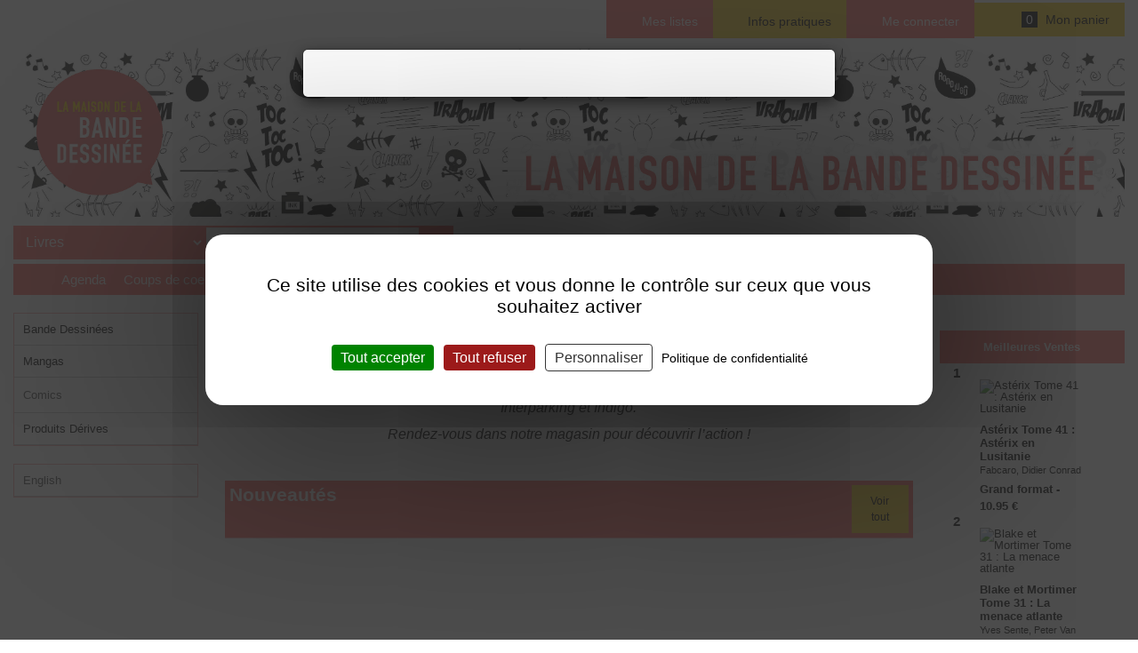

--- FILE ---
content_type: text/html; charset=UTF-8
request_url: https://www.maisondelabd.be/
body_size: 23277
content:
<!DOCTYPE html>
    <html lang="fr" prefix="og: http://ogp.me/ns# fb: http://ogp.me/ns/fb#">
    <head>
        <!--// ACS4WWW3 | 3437  //-->
        <meta charset="utf-8">
        <link rel="dns-prefetch" href="https://images.epagine.fr">
        <link rel="preconnect" href="https://images.epagine.fr">
        <link rel="dns-prefetch" href="https://static.epagine.fr">
        <link rel="preconnect" href="https://static.epagine.fr">
        <title>La Maison de la Bande Dessinée Bruxelles - Réservation de livres papier et numériques</title>
        <meta name="og:title" content="La Maison de la Bande Dessinée Bruxelles - Réservation de livres papier et numériques">
        <meta name="twitter:title" content="La Maison de la Bande Dessinée Bruxelles - Réservation de livres papier et numériques">
                        <meta name="robots" content="index,follow">
        <link rel="canonical" href="https://www.maisondelabd.be/">
                <meta name="description" content="Réservez votre livre parmi plus d'1 million de titres : romans, jeunesse, BD, manga, scolaire, bestseller, polars beaux-arts, sciences humaines... Et n'hésitez pas à passer nous demander conseil.">
        <meta name="og:description" content="Réservez votre livre parmi plus d'1 million de titres : romans, jeunesse, BD, manga, scolaire, bestseller, polars beaux-arts, sciences humaines... Et n'hésitez pas à passer nous demander conseil.">
        <meta name="twitter:description" content="Réservez votre livre parmi plus d'1 million de titres : romans, jeunesse, BD, manga, scolaire, bestseller, polars beaux-arts, sciences humaines... Et n'hésitez pas à passer nous demander conseil.">
                <meta name="twitter:card" content="summary">
        <meta property="og:site_name" content="La Maison de la Bande Dessinée">
        <meta property="og:url" content="https://www.maisondelabd.be/">
                <meta property="og:image" content="https://static.epagine.fr/mediaweb3/3437/maison_bd_logo.png">
        <meta property="twitter:image" content="https://static.epagine.fr/mediaweb3/3437/maison_bd_logo.png">
                                        <meta name="geo.placename" content="Bruxelles">
        <meta name="geo.position" content="50.8450189;4.3544643">
        <meta name="ICBM" content="50.8450189,4.3544643">
        <meta name="og:latitude" content="50.8450189">
        <meta name="og:longitude" content="4.3544643">
        <meta name="og:street-address" content="Bd de l'Impératrice Kelzerinlaan, 1">
        <meta name="og:locality" content="Bruxelles">
        <meta name="og:postal-code" content="1000">
                <meta http-equiv="X-UA-Compatible" content="IE=edge">
        <meta name="viewport" content="width=device-width, initial-scale=1.0">
                                <link rel="shortcut icon" href="https://static.epagine.fr/mediaweb3/3437/favicon.ico" />
        <link rel="icon" type="image/png" href="https://static.epagine.fr/mediaweb3/3437/favicon-96x96.png" sizes="96x96" />
        <link rel="icon" type="image/svg+xml" href="https://static.epagine.fr/mediaweb3/3437/favicon.svg" />
        <link rel="apple-touch-icon" sizes="180x180" href="https://static.epagine.fr/mediaweb3/3437/apple-touch-icon.png" />
        <meta name="apple-mobile-web-app-title" content="La Maison de la Bande Dessinée Bruxelles - Réservation de livres papier et numériques" />
                        <link rel="manifest" href="/manifest.json.php">
                        <link rel="stylesheet" href="https://static.epagine.fr/bootstrap-3.4.1/css/bootstrap.min.css?v=7500931a99b5ab1ddf8a4a4bc5cf5359dff">
                <link rel="stylesheet" href="https://static.epagine.fr/mediaweb3/css/css_3437.css?v=7500931a99b5ab1ddf8a4a4bc5cf5359dff">
                <link rel="stylesheet" href="https://static.epagine.fr/mediaweb3/css/css_3437_color.css?v=7500931a99b5ab1ddf8a4a4bc5cf5359dff">
                <link rel="stylesheet" href="https://static.epagine.fr/mediaweb3/css/css_3437_spe.css?v=7500931a99b5ab1ddf8a4a4bc5cf5359dff">
                        		                                        <script type="application/ld+json">
        {
            "@context": "https://schema.org",
            "@type": "WebSite",
            "url": "https://www.maisondelabd.be",
            "potentialAction": [{
                "@type": "SearchAction",
                "target": {
                    "@type": "EntryPoint",
                    "urlTemplate":"https://www.maisondelabd.be/listeliv.php?mots_recherche={search_term_string}"
                },
                "query-input": "required name=search_term_string"
            }]
        }
        </script>
                                                                            <script src="https://static.epagine.fr/tarteaucitron/tarteaucitron.min.js"></script>
                <script>
                tarteaucitron.init({
                    "hashtag": "#tarteaucitron", /* Ouverture automatique du panel avec le hashtag */
                    "cookieName": "tarteaucitron", /* Cookie name */
                                        "highPrivacy": true, /* désactiver le consentement implicite (en naviguant) ? */
                    "closePopup": false,
                    "orientation": "middle", /* le bandeau doit être en haut (top) ou en bas (bottom) ? */
                                        "bodyPosition": "bottom",
                    "adblocker": false, /* Afficher un message si un adblocker est détecté */
                    "showAlertSmall": false, /* afficher le petit bandeau en bas à droite ? */
                    "cookieslist": true, /* Afficher la liste des cookies installés ? */
                    "removeCredit": true, /* supprimer le lien vers la source ? */
                    "privacyUrl": "/cgc.php", /* Privacy policy url */           
                    "showIcon": false, /* Show cookie icon to manage cookies */
                    "iconPosition": "BottomRight", /* BottomRight, BottomLeft, TopRight and TopLeft */
                    "DenyAllCta" : true, /* Show the deny all button */
                    "AcceptAllCta" : true, /* Show the accept all button when highPrivacy on */
                    "handleBrowserDNTRequest": false, /* If Do Not Track == 1, disallow all */
                    "moreInfoLink": true, /* Show more info link */
                    "useExternalCss": false, /* If false, the tarteaucitron.css file will be loaded */
                    "useExternalJs": false, /* If false, the tarteaucitron.js file will be loaded */
                    "readmoreLink": "", /* Change the default readmore link */
                    "mandatory": true, /* Show a message about mandatory cookies */
                    "googleConsentMode": true /* Enable Google Consent Mode v2 for Google ads and GA4 */
                });
                                                                        tarteaucitron.user.gtagUa = 'G-N12DC6ZDGT';
                    tarteaucitron.user.gtagMore = function () {
                        gtag('require', 'displayfeatures');
                    };
                    (tarteaucitron.job = tarteaucitron.job || []).push('gtag');
                    (tarteaucitron.job = tarteaucitron.job || []).push('gcmanalyticsstorage');
                                                                                                    (tarteaucitron.job = tarteaucitron.job || []).push('dailymotion');
                (tarteaucitron.job = tarteaucitron.job || []).push('youtube');
                                </script>
                                                    <script>
            (function () {
                try {
                if (localStorage.getItem('sidebarCollapsedComptePro') === 'true') {
                    document.documentElement.classList.add('js-preload');
                    document.body.classList.add('sidebar-collapse-compte-pro');
                }
                } catch (e) {}
            })();
        </script>
    </head>
    <body itemscope itemtype="http://schema.org/WebPage" class=""  >
        <div id="mainLoading" class="col-md-12"></div>
        <div id="myModal5" class="modal inmodal fade" aria-hidden="true" role="dialog" tabindex="-1" style="display:none">
            <div class="modal-dialog">
                <div class="modal-content clearfix">
                    <div class="loading_svg mt-02 mb-02"><i class="fas fa-spinner fa-pulse fa-2x"></i></div>
                </div>
            </div>
        </div>
        <div class="site-wrapper">
            <div id="Affiche"></div>
            <div class="skincontainer site-pusher">
                <div class="site-cache" id="site-cache"></div>                       
                                <div class="container-fluid">
                                <header class="header col-xs-12 no-padding head-index">
                    <div id="tetiere">
                        


  <!-- Importation de la macro button -->

<div class="topBarre d-print-none hidden-xs hidden-sm col-xs-12 no-padding">
  <div class="menu_librairie d-flex a-items-center justify-content-between col-xs-12 no-padding">
    <div class="searchBarScroll">
      <div class="pull-left bloc_logoScroll pl-015-pr-015">
        <a href="/">
                      <img src="https://static.epagine.fr/mediaweb3/3437/maison_bd_logo.png" alt="La Maison de la Bande Dessinée">
                  </a>
      </div>
             <form class="bloc_searchScroll" action="/listeliv.php" method="get" role="search" onsubmit="if($('#mots_rechercheScroll').val() == ''){location.replace('https://www.maisondelabd.be');return false;}">
      <p class="bloc_nom_librairie_accroche d-print-none">
        La Maison de la Bande Dessinée 
              </p>
        <div class="searchScroll">
          <div class="input-group searchBar">
                          <span class="input-group-btn containerComboBaseScroll">
                <select title="Rechercher" name="base" data-typeprod="get_basepo">
                                        <option value="paper" >
                        Livres
                    </option>
                                        <option value="divers" >
                        Produits complémentaires
                    </option>
                                    </select>
              </span>
                        <input type="text" id="mots_rechercheScroll" name="mots_recherche" class="ui-autocomplete-input suggest pl-005" placeholder="Rechercher par titre, auteur, éditeur..." aria-label="Rechercher par titre, auteur, éditeur..." value="" autocomplete="off">
            <span class="input-group-btn buttonSearchScroll">
              <button type="submit" aria-label="Bouton rechercher"><i class="far fa-search" aria-hidden="true"></i></button>
            </span>
          </div>
                
        <a class="btnAdv" href="/recherche_avancee.php" aria-label="Recherche avancée" data-toggle="tooltip" data-placement="bottom" title="Recherche avancée">
          <i class="far fa-plus-square fa-lg"></i>
        </a>
                </div>
      </form>
           </div>
         <ul class="menu_libraire-entries d-flex a-items-center justify-content-around">
              <li class="btnWishlist">
              <a
    id=""
    class="btn btn- btn-loader nav-link"
          href="/wishlist_list.php"
      role="button"
            data-loader-mode="replace-icon"
  >
    <span class="btn-inner">
              <i class="btn-icon me-2 fa-regular fa-bookmark"></i>
            <span class="btn-text">Mes listes</span>
    </span>

      </a>

        </li>
                    <li class="lien_infosprat">
              <a
    id=""
    class="btn btn- btn-loader nav-link"
          href="/infosprat.php"
      role="button"
            data-loader-mode="replace-icon"
  >
    <span class="btn-inner">
              <i class="btn-icon me-2 fa-regular fa-info-circle"></i>
            <span class="btn-text">Infos pratiques</span>
    </span>

      </a>

        </li>
                        <li class="lien_compte">
                                                  <div class="btnConnect">
                <button
    id=""
    class="btn btn- btn-loader nav-button"
          type="button"
               onclick="loadModalLogin('#myModal5', '/template/modal/modalLogin.php');" data-toggle="modal" data-target="#myModal5"    data-loader-mode="replace-icon"
  >
    <span class="btn-inner">
              <i class="btn-icon me-2 fa-regular fa-user"></i>
            <span class="btn-text">Me connecter</span>
    </span>

      </button>

          </div>
              </li>
            <li class="panier_top hidden-sm hidden-xs">
                  <a href="/panier.php"  id="previewPanier" class="btn nav-link">
            <i class="far fa-shopping-basket" aria-hidden="true"></i>
            <span id="NbPanier_top">0</span>
            Mon panier
          </a>
              </li>
           </ul>
    
               </div>
  <div id="modalPreviewPanier" style="display: none;"></div>
</div>
   <div class="tetiere-content col-xs-12 no-padding hidden-xs hidden-sm">
     
      <div class="bloc_bandeau hidden-xs">
                            <h1 class="fs-inherit">
            <a href="/" >
            <img src="https://upload.epagine.fr/3437/uploads/MDBD-3-Good.jpg" alt="La Maison de la Bande Dessinée" class="LogoMag img-responsive">
        </a>
            </h1>
    </div>            <form action="/listeliv.php" method="get" id="listsearch" role="search" onsubmit="if($('#mots_recherche').val() == ''){location.replace('https://www.maisondelabd.be');return false;}">
			<div class="barre_recherche d-print-none col-md-6">
		<div class="input-group">
							<span class="input-group-btn containerComboBase">
					<select title="Rechercher" name="base" id="get_base" data-typeprod="get_base">
													<option value="paper" >
								Livres
							</option>
													<option value="divers" >
								Produits complémentaires
							</option>
											</select>
				</span>
						<input type="text" id="mots_recherche" name="mots_recherche" class="form-control ui-autocomplete-input suggest" placeholder= "Rechercher par titre, auteur, éditeur..."  aria-label="Rechercher par titre, auteur, éditeur..." value="" autocomplete="off"  autofocus >
			<span class="input-group-btn containerBtnSearchSubmit">
				<button type="submit" aria-label="Bouton rechercher">
					<i class="far fa-search" aria-hidden="true"></i>
				</button>
			</span>
			<span class="input-group-btn containerRechercheAvancee hidden-xs hidden-sm">
									<a class="lien_recherche_avancee hidden-sm hidden-xs" href="/recherche_avancee.php">
										Recherche avancée</a>
			</span>
		</div>
	</div>
</form>
            
  </div>
  <div class="menu_site d-print-none col-xs-12 no-padding"><ul class="ss_menu ss_menu_universThematiques">
                        <li class="li_accueil "><a href="/"><i class="far fa-home fa-lg hidden-xs"></i><span class="visible-xs">Accueil</span></a></li>
                                            <li >
                <a href="/agenda.php" >Agenda</a>
            </li>
                                                        <li >
                <a href="/coups-de-coeur" >Coups de coeur</a>
            </li>
                                                        <li >
                <a href="/promotions/ssh-9813" >Bonnes affaires</a>
            </li>
                        </ul></div>

                        <div class="menuMobile col-xs-12 no-padding">
			<nav class="menuMobile-nav col-xs-12 no-padding">
            			<div class="nav-menu pull-left text-center">
				<a href="#sideMenu" aria-label="Menu">
					<div class="hamburger" id="hamburger-1">
						<span class="line"></span>
						<span class="line"></span>
						<span class="line"></span>
						<span class="textMenu">Menu</span>
					</div>
				</a>
			</div>
            			<div class="nav-logo text-center no-padding">
				<a href="/">
											<img src="https://static.epagine.fr/mediaweb3/3437/favicon.ico" alt="La Maison de la Bande Dessinée" class="bloc_logo-logo">
									</a>
			</div>
			<ul class="pull-right nav-main list-inline text-right">
                                				<li class="nav-wishlist">
					<a href="?provenance=wishlist_list" role="link" aria-label="Mes listes">
						<i class="fa-regular fa-bookmark fa-2x"></i>
					</a>
				</li> 
                               
				<li class="nav-user">
											<a onclick="$('#myModal5 .modal-content').load('/template/modal/modalLogin.php',function(){$('#myModal5').modal('show');});">
							<i class="far fa-user fa-2x"></i>
							<div class="text-left ml-005">
								<span class="fw-bold">Espace client</span>
								<br>
								<span class="text-underline">Se connecter</span>
							</div>
						</a>
									</li>
                									<li class="nav-basket">
						<a href="/panier.php" aria-label="Mon panier">
							<span class="fa-stack">
								<i class="far fa-shopping-basket fa-2x"></i>
																	<span id="NbPanier_top" class="fa-layers-counter puce-basket">0</span>
															</span>
						</a>
					</li>
											</ul>
		</nav>

                    <div id="smooth-searchbar" class="searchBarreMobile d-inline-flex a-items-center col-xs-12">
                <button class="btn btnLien clearText d-none" aria-label="Supprimer le texte" title="Supprimer le texte">
                    <i class="fa-regular fa-xmark fa-2x"></i>
                </button>
                <button id="back_arrow_searchBarreMobbile" class="btn btnLien d-none position-absolute" aria-label="Retour vers le site" title="Retour vers le site">
                    <i class="fas fa-arrow-left fa-lg"></i>
                </button>
                <form class="d-flex justify-content-end w-100" action="/listeliv.php" method="get" role="search" onsubmit="if($('#mots_recherche_responsive').val() == ''){location.replace('https://www.maisondelabd.be');return false;}">
                                        <div class="barre_recherche_responsive d-print-none col-xs-12">
                        <div class="input-group">
                            <input type="search" id="mots_recherche_responsive" name="mots_recherche" class="form-control ui-autocomplete-input suggest" placeholder="Rechercher un article" value="" autocomplete="off" aria-label="Rechercher un article">
                            
                                                            <span class="input-group-btn containerComboBaseResponsive">
                                    <select onchange="changePlaceholder()" id="get_base" title="Rechercher" name="base" data-typeprod="get_base">
                                                                                    <option value="paper" >
                                                Livres
                                            </option>
                                                                                    <option value="divers" >
                                                Produits complémentaires
                                            </option>
                                                                            </select>
                                </span>
                                                        <span class="input-group-btn btnSearchresponsive">
                                <button type="submit" aria-label="Bouton rechercher">
                                    <i class="fas fa-search"></i>
                                </button>
                            </span>
                        </div>
                    </div>
                </form>
            </div>
        
					<div id="nav-onglets" class="menu_site_responsive d-print-none col-xs-12 no-padding">
				<nav>
					<div class="menu-wrapper">
						<ul class="ss_menu ss_menu_universThematiques">
                        <li class="li_accueil "><a href="/"><i class="far fa-home fa-lg hidden-xs"></i><span class="visible-xs">Accueil</span></a></li>
                                            <li >
                <a href="/agenda.php" >Agenda</a>
            </li>
                                                        <li >
                <a href="/coups-de-coeur" >Coups de coeur</a>
            </li>
                                                        <li >
                <a href="/promotions/ssh-9813" >Bonnes affaires</a>
            </li>
                        </ul>					</div>
				</nav>
				<!-- Flèche gauche -->
				<button id="scroll-left" class="menu-arrow d-none" aria-label="Flèche retour gauche">
					<i class="fa-solid fa-chevron-left"></i>
				</button>
				<!-- Flèche droite -->
				<button id="scroll-right" class="menu-arrow d-none" aria-label="Flèche retour droite">
					<i class="fa-solid fa-chevron-right"></i>
				</button>
			</div>
		
		<div class="sidebar-wrapper">
			<div class="sidebar-wrapper-bloc">
				<nav class="col-xs-12 no-padding">
                    					<ul class="sidebar-account">
                        <li class="sideNav-accueil">
                            <a href="/">
                                <i class="fa-regular fa-house mr-005"></i>
                                Accueil
                            </a>
                        </li>
                        <li class="sideNav-compte">
                                                            <a onclick="$('#myModal5 .modal-content').load('/template/modal/modalLogin.php',function(){$('#myModal5').modal('show');});">
                                                            <i class="fal fa-user mr-005"></i>
                                    Mon compte
                                </a>
                        </li>
                                                            <li class="sideNav-commande">
                                                                                <a onclick="$('#myModal5 .modal-content').load('/template/modal/modalLogin.php?provenance=moncompte_historique_achat',function(){$('#myModal5').modal('show');});">
                                                                                        <i class="far fa-book-open mr-005"></i>
                                                                                            Mes commandes
                                                                                    </a>
                                </li>
                                                                
                                <li class="sideNav-liste">
                                    <a href="/wishlist_list.php">
                                        <i class="fa-regular fa-bookmark fa-lg mr-005"></i>
                                                                                    Mes listes
                                                                            </a>
                                </li>
                                                                <li class="sideNav-panier">
                                    <a href="/panier.php">
                                        <i class="fal fa-shopping-basket mr-005"></i>
                                        Mon panier
                                    </a>
                                </li>
                                                                                                                                                            </ul>                            
                            <ul class="sidebar-liens">
                                <li>
                                    <a href="/recherche_avancee.php">Recherche avancée</a>
                                </li>
                                                                <li>
                                    <a href="/faq.php">Questions fréquentes</a>
                                </li>
                                                                <li>
                                    <a href="/liste_selections.php">Sélections</a>
                                </li>
                                                                                                                                                                                                                    <li>
                                        <a href="/listeliv.php?ssh_id=&amp;type_page=palmares" title="Meilleures Ventes">Meilleures Ventes</a>
                                    </li>
                                                                <li>
                                    <a href="/agenda.php">Agenda</a>
                                </li>
                                <li>
                                    <a href="/mot-du-libraire">Mot du libraire</a>
                                </li>
                                <li>
                                    <a href="/coups-de-coeur/">Coups de coeur</a>
                                </li>
                                                                                                    <li>
                                        <a href="/liste_rayons_magasin.php">Rayons magasin</a>
                                    </li>
                                                                
                                <li>
                                    <a href="/deconint.php" class="adeconexion">
                                        <i class="far fa-power-off pull-right fa-lg" aria-hidden="true"></i>
                                        Déconnexion
                                    </a>
                                </li>                                
                            </ul>
                                                                                     						</nav>
					</div>
				</div>
					</div>

                    </div>
                </header>
                                                <main id="main-content" class="container-corps  cont-index containerHome col-xs-12 no-padding">    

<div id="wrap_left" class="hidden-xs hidden-sm col-md-2 sidebar-particulier">
   
    <div class="row"> 
                 
            
            <div class="blocSelection col-xs-12 no-padding">
    <div class="blocSelection-content">
        <ul><li class="rubrique_selection rubrique_selection_0"> <input class="blocSelection-arbo" type="checkbox" id="sel27580"/><label for="sel27580"><span>Bande Dessin&eacute;es</span><i class="far fa-chevron-down blocSelection-arbo" aria-hidden="true"></i></label><ul><li class="sous_rubrique sous_rubrique_1"><a href="/listeliv.php?refgtl=home&base=paper&select_tri_recherche=pertinence&codegtl1=3000000&codegtl2=3020000&codegtl3=3020200&codegtl4=3020211&rayon=Bandes dessin&eacute;es / Comics / Mangas%7CBandes dessin&eacute;es%7CTout public%7CHumour" >Humour</a></li><li class="rubrique_selection rubrique_selection_1"> <input class="blocSelection-arbo" type="checkbox" id="sel27585"/><label for="sel27585"><span><p>Tout Public</p></span><i class="far fa-chevron-down blocSelection-arbo" aria-hidden="true"></i></label><ul><li class="sous_rubrique sous_rubrique_2"><a href="/listeliv.php?refgtl=home&base=paper&select_tri_recherche=pertinence&codegtl1=3000000&codegtl2=3020000&codegtl3=3020200&codegtl4=3020209&rayon=Bandes dessin&eacute;es / Comics / Mangas%7CBandes dessin&eacute;es%7CTout public%7CAction / Aventures" >Action / Aventures</a></li><li class="sous_rubrique sous_rubrique_2"><a href="/listeliv.php?refgtl=home&base=paper&select_tri_recherche=pertinence&codegtl1=3000000&codegtl2=3020000&codegtl3=3020200&codegtl4=3020208&rayon=Bandes dessin&eacute;es / Comics / Mangas%7CBandes dessin&eacute;es%7CTout public%7CHistoire" >Histoire</a></li><li class="sous_rubrique sous_rubrique_2"><a href="/listeliv.php?refgtl=home&base=paper&select_tri_recherche=pertinence&codegtl1=3000000&codegtl2=3020000&codegtl3=3020200&codegtl4=3020206&rayon=Bandes dessin&eacute;es / Comics / Mangas%7CBandes dessin&eacute;es%7CTout public%7CFantastique / Epouvante" >Fantastique / Epouvante</a></li><li class="sous_rubrique sous_rubrique_2"><a href="/listeliv.php?refgtl=home&base=paper&select_tri_recherche=pertinence&codegtl1=3000000&codegtl2=3020000&codegtl3=3020200&codegtl4=3020205&rayon=Bandes dessin&eacute;es / Comics / Mangas%7CBandes dessin&eacute;es%7CTout public%7CFantasy" >Fantasy</a></li><li class="sous_rubrique sous_rubrique_2"><a href="/listeliv.php?refgtl=home&base=paper&select_tri_recherche=pertinence&codegtl1=3000000&codegtl2=3020000&codegtl3=3020200&codegtl4=3020203&rayon=Bandes dessin&eacute;es / Comics / Mangas%7CBandes dessin&eacute;es%7CTout public%7CDocumentaire / Soci&eacute;t&eacute;" >Documentaire / Societe</a></li><li class="sous_rubrique sous_rubrique_2"><a href="/listeliv.php?refgtl=home&base=paper&select_tri_recherche=pertinence&codegtl1=3000000&codegtl2=3020000&codegtl3=3020200&codegtl4=3020204&rayon=Bandes dessin&eacute;es / Comics / Mangas%7CBandes dessin&eacute;es%7CTout public%7CScience-fiction" >Science-Fiction</a></li><li class="sous_rubrique sous_rubrique_2"><a href="/listeliv.php?refgtl=home&base=paper&select_tri_recherche=pertinence&codegtl1=3000000&codegtl2=3020000&codegtl3=3020200&codegtl4=3020210&rayon=Bandes dessin&eacute;es / Comics / Mangas%7CBandes dessin&eacute;es%7CTout public%7CWestern" >Western&nbsp;</a></li><li class="sous_rubrique sous_rubrique_2"><a href="/listeliv.php?refgtl=home&base=paper&select_tri_recherche=pertinence&codegtl1=3000000&codegtl2=3020000&codegtl3=3020200&codegtl4=3020207&rayon=Bandes dessin&eacute;es / Comics / Mangas%7CBandes dessin&eacute;es%7CTout public%7CPolicier / Thriller" >Policier / Thriller</a></li><li class="sous_rubrique sous_rubrique_2"><a href="/listeliv.php?refgtl=home&base=paper&select_tri_recherche=pertinence&codegtl1=3000000&codegtl2=3020000&codegtl3=3020200&codegtl4=3020202&rayon=Bandes dessin&eacute;es / Comics / Mangas%7CBandes dessin&eacute;es%7CTout public%7CAdaptation" >Adaptation</a></li><li class="sous_rubrique sous_rubrique_2"><a href="/listeliv.php?refgtl=home&base=paper&select_tri_recherche=pertinence&codegtl1=3000000&codegtl2=3020000&codegtl3=3020200&codegtl4=3020201&rayon=Bandes dessin&eacute;es / Comics / Mangas%7CBandes dessin&eacute;es%7CTout public%7CTout public autre" >Autre</a></li></ul></li><li class="rubrique_selection rubrique_selection_1"> <input class="blocSelection-arbo" type="checkbox" id="sel27586"/><label for="sel27586"><span>Ado/Adultes</span><i class="far fa-chevron-down blocSelection-arbo" aria-hidden="true"></i></label><ul><li class="sous_rubrique sous_rubrique_2"><a href="/listeliv.php?refgtl=home&base=paper&select_tri_recherche=pertinence&codegtl1=3000000&codegtl2=3020000&codegtl3=3020100&codegtl4=3020111&rayon=Bandes dessin&eacute;es / Comics / Mangas%7CBandes dessin&eacute;es%7CAdos / Adultes%7CHumour" >Humour</a></li><li class="sous_rubrique sous_rubrique_2"><a href="listeliv.php?refgtl=home&base=paper&select_tri_recherche=pertinence&codegtl1=3000000&codegtl2=3020000&codegtl3=3020100&codegtl4=3020109&rayon=Bandes dessin&eacute;es / Comics / Mangas%7CBandes dessin&eacute;es%7CAdos / Adultes%7CAction / Aventures" >Action / Aventures</a></li><li class="sous_rubrique sous_rubrique_2"><a href="/listeliv.php?refgtl=home&base=paper&select_tri_recherche=pertinence&codegtl1=3000000&codegtl2=3020000&codegtl3=3020100&codegtl4=3020108&rayon=Bandes dessin&eacute;es / Comics / Mangas%7CBandes dessin&eacute;es%7CAdos / Adultes%7CHistoire" >Histoire</a></li><li class="sous_rubrique sous_rubrique_2"><a href="/listeliv.php?refgtl=home&base=paper&select_tri_recherche=pertinence&codegtl1=3000000&codegtl2=3020000&codegtl3=3020100&codegtl4=3020107&rayon=Bandes dessin&eacute;es / Comics / Mangas%7CBandes dessin&eacute;es%7CAdos / Adultes%7CPolicier / Thriller" >Policier / Thriller</a></li><li class="sous_rubrique sous_rubrique_2"><a href="/listeliv.php?refgtl=home&base=paper&select_tri_recherche=pertinence&codegtl1=3000000&codegtl2=3020000&codegtl3=3020100&codegtl4=3020106&rayon=Bandes+dessin&eacute;es+/+Comics+/+Mangas%7CBandes+dessin&eacute;es%7CAdos+/+Adultes%7CFantastique+/+Horreur" >Fantastique / Horreur</a></li><li class="sous_rubrique sous_rubrique_2"><a href="/listeliv.php?refgtl=home&base=paper&select_tri_recherche=pertinence&codegtl1=3000000&codegtl2=3020000&codegtl3=3020100&codegtl4=3020104&rayon=Bandes dessin&eacute;es / Comics / Mangas%7CBandes dessin&eacute;es%7CAdos / Adultes%7CScience-fiction" >Science-fiction</a></li><li class="sous_rubrique sous_rubrique_2"><a href="/listeliv.php?refgtl=home&base=paper&select_tri_recherche=pertinence&codegtl1=3000000&codegtl2=3020000&codegtl3=3020100&codegtl4=3020103&rayon=Bandes dessin&eacute;es / Comics / Mangas%7CBandes dessin&eacute;es%7CAdos / Adultes%7CDocumentaire / Soci&eacute;t&eacute;" >Documentaire / Societe</a></li><li class="sous_rubrique sous_rubrique_2"><a href="/listeliv.php?refgtl=home&base=paper&select_tri_recherche=pertinence&codegtl1=3000000&codegtl2=3020000&codegtl3=3020100&codegtl4=3020105&rayon=Bandes dessin&eacute;es / Comics / Mangas%7CBandes dessin&eacute;es%7CAdos / Adultes%7CFantasy" >Fantasy</a></li><li class="sous_rubrique sous_rubrique_2"><a href="listeliv.php?refgtl=home&base=paper&select_tri_recherche=pertinence&codegtl1=3000000&codegtl2=3020000&codegtl3=3020100&codegtl4=3020110&rayon=Bandes dessin&eacute;es / Comics / Mangas%7CBandes dessin&eacute;es%7CAdos / Adultes%7CWestern" >Western</a></li></ul></li><li class="sous_rubrique sous_rubrique_1"><a href="/listeliv.php?form_recherche_avancee=ok&base=paper&titre=integrale&titre1=integrale&dispo=1&select_tri_recherche=dateparution_decroissant&codegtl1=3000000&codegtl2=3020000&codegtl2=3020000" ><p>Integrales</p></a></li><li class="sous_rubrique sous_rubrique_1"><a href="listeliv.php?form_recherche_avancee=ok&base=paper&dispo=1,2&select_tri_recherche=pertinence&tag=biographie&codegtl1=3000000&codegtl1=3000000" >Biographies</a></li><li class="sous_rubrique sous_rubrique_1"><a href="/listeliv.php?form_recherche_avancee=ok&base=paper&dispo=1&datemin=01/01/1990&datemax=31/07/2023&codegtl1=3000000&codegtl2=3020000&codegtl3=3020300&select_tri_recherche=dateparution_decroissant" >Romans Graphiques</a></li><li class="sous_rubrique sous_rubrique_1"><a href="/listeliv.php?form_recherche_avancee=ok&base=paper&dispo=1,2&select_tri_recherche=pertinence&prixmin=0&langue=eng&codegtl1=3000000&codegtl1=3000000" >Anglais / English</a></li></ul></li><li class="rubrique_selection rubrique_selection_0"> <input class="blocSelection-arbo" type="checkbox" id="sel27581"/><label for="sel27581"><span>Mangas</span><i class="far fa-chevron-down blocSelection-arbo" aria-hidden="true"></i></label><ul><li class="sous_rubrique sous_rubrique_1"><a href="/listeliv.php?refgtl=home&base=paper&select_tri_recherche=pertinence&codegtl1=3000000&codegtl2=3040000&codegtl3=3040100&rayon=Bandes dessin&eacute;es / Comics / Mangas%7CManga / Manhwa / Man Hua%7CAdultes" >Adultes</a></li></ul></li><li class="sous_rubrique sous_rubrique_0"><a href="/listeliv.php?refgtl=home&base=paper&select_tri_recherche=pertinence&codegtl1=3000000&codegtl2=3030000&rayon=Bandes+dessin&eacute;es+/+Comics+/+Mangas%7CComics" ><p>Comics</p></a></li><li class="rubrique_selection rubrique_selection_0"> <input class="blocSelection-arbo" type="checkbox" id="sel27896"/><label for="sel27896"><span>Produits D&eacute;rives</span><i class="far fa-chevron-down blocSelection-arbo" aria-hidden="true"></i></label><ul><li class="rubrique_selection rubrique_selection_1"> <input class="blocSelection-arbo" type="checkbox" id="sel27913"/><label for="sel27913"><span>Par Heros</span><i class="far fa-chevron-down blocSelection-arbo" aria-hidden="true"></i></label><ul><li class="sous_rubrique sous_rubrique_2"><a href="https://www.maisondelabd.be/listeliv.php?form_recherche_avancee=ok&titre=blake et mortimer&select_tri_recherche=titre_croissant&dispo=0,1,2&base=divers&page=3" >Blake et Mortimer</a></li><li class="sous_rubrique sous_rubrique_2"><a href="https://www.maisondelabd.be/listeliv.php?form_recherche_avancee=ok&titre=le chat&select_tri_recherche=titre_croissant&dispo=0,1,2&base=divers&page=3" >le Chat&nbsp;</a></li><li class="sous_rubrique sous_rubrique_2"><a href="https://www.maisondelabd.be/listeliv.php?form_recherche_avancee=ok&base=divers&titre=gaston&titre1=gaston&dispo=0,1,2&select_tri_recherche=titre_croissant" >Gaston Lagaffe</a></li><li class="sous_rubrique sous_rubrique_2"><a href="https://www.maisondelabd.be/listeliv.php?form_recherche_avancee=ok&base=divers&titre=Lucky l&titre1=Lucky l&dispo=0,1,2&select_tri_recherche=titre_croissant" >Lucky Luck</a></li><li class="sous_rubrique sous_rubrique_2"><a href="https://www.maisondelabd.be/listeliv.php?form_recherche_avancee=ok&base=divers&titre=marsupilami&titre1=marsupilami&dispo=0,1,2&select_tri_recherche=titre_croissant" >Marsupilami</a></li><li class="sous_rubrique sous_rubrique_2"><a href="https://www.maisondelabd.be/listeliv.php?form_recherche_avancee=ok&base=divers&titre=Petit+Prince&titre1=Petit+Prince&dispo=1,2&select_tri_recherche=titre_croissant" >Petit Prince</a></li><li class="sous_rubrique sous_rubrique_2"><a href="https://www.maisondelabd.be/listeliv.php?form_recherche_avancee=ok&base=divers&titre=Schtroumpf&titre1=Schtroumpf&dispo=0,1,2&select_tri_recherche=titre_croissant" >Schtroumpfs</a></li><li class="sous_rubrique sous_rubrique_2"><a href="https://www.maisondelabd.be/listeliv.php?mots_recherche=tintin&select_tri_recherche=pertinence&base=divers&page=3" >Tintin&nbsp;</a></li></ul></li><li class="sous_rubrique sous_rubrique_1"><a href="https://www.maisondelabd.be/listeliv.php?form_recherche_avancee=ok&base=divers&titre=affiche&titre1=affiche&dispo=0,1,2&select_tri_recherche=pertinence" >Affiches</a></li><li class="sous_rubrique sous_rubrique_1"><a href="https://www.maisondelabd.be/listeliv.php?form_recherche_avancee=ok&base=divers&titre=chemise&titre1=chemise&dispo=1,2&select_tri_recherche=titre_croissant" >Chemises</a></li><li class="sous_rubrique sous_rubrique_1"><a href="https://www.maisondelabd.be/listeliv.php?form_recherche_avancee=ok&base=divers&titre=fig&titre1=fig&dispo=1,2&select_tri_recherche=titre_croissant" >Figurines</a></li><li class="sous_rubrique sous_rubrique_1"><a href="https://www.maisondelabd.be/listeliv.php?form_recherche_avancee=ok&base=divers&titre=Fusée&titre1=Fusée&dispo=1,2&select_tri_recherche=prix_croissant" >Fus&eacute;es -Tintin</a></li><li class="sous_rubrique sous_rubrique_1"><a href="https://www.maisondelabd.be/listeliv.php?form_recherche_avancee=ok&base=divers&titre=porte-clé&titre1=porte-clé&dispo=0,1,2&select_tri_recherche=titre_croissant" >Porte-Clefs</a></li><li class="sous_rubrique sous_rubrique_1"><a href="https://www.maisondelabd.be/listeliv.php?form_recherche_avancee=ok&titre=mug&select_tri_recherche=titre_croissant&dispo=0,1,2&base=divers&page=3" >Mugs</a></li><li class="sous_rubrique sous_rubrique_1"><a href="https://www.maisondelabd.be/listeliv.php?form_recherche_avancee=ok&base=divers&titre=peluche&titre1=peluche&dispo=0,1,2&select_tri_recherche=titre_croissant" ><p>Peluches</p></a></li><li class="sous_rubrique sous_rubrique_1"><a href="https://www.maisondelabd.be/listeliv.php?form_recherche_avancee=ok&base=divers&titre=Statue&titre1=Statue&dispo=1,2&select_tri_recherche=titre_croissant&prixmin=30" >Statues</a></li><li class="sous_rubrique sous_rubrique_1"><a href="https://www.maisondelabd.be/listeliv.php?form_recherche_avancee=ok&base=divers&titre=t+shirt&titre1=t+shirt&dispo=1,2&select_tri_recherche=titre_croissant" >T-Shirts</a></li><li class="sous_rubrique sous_rubrique_1"><a href="https://www.maisondelabd.be/listeliv.php?form_recherche_avancee=ok&base=divers&titre=puzzle&titre1=puzzle&dispo=0,1,2&select_tri_recherche=titre_croissant" >Puzzles</a></li></ul></li></ul>
    </div>
</div>
 <div class="blocSelection blocSelectionMagasins col-xs-12 no-padding">
    <div class="blocSelection-content">
        <ul><li class="sous_rubrique sous_rubrique_0"><a href="https://www.maisondelabd.be/listeliv.php?form_recherche_avancee=ok&base=paper&dispo=1&select_tri_recherche=dateparution_decroissant&langue=eng&codegtl1=3000000&codegtl2=3020000&codegtl2=3020000" target="_blank" rel="noopener">English&nbsp;</a></li></ul>
    </div>
</div>
    
        
    </div> 
</div><div id="modal-root"></div>

<div id="wrap_central" class="homeIndex col-xs-12 col-md-8 pindex.php">

	
			    <div class="affiche_edito col-xs-12 mb-02"><p style="text-align: center;"><span style="font-size:22px;"><strong><span style="color:#e74c3c;">Offre&nbsp;Sp&eacute;ciale</span></strong><em><big>&nbsp;</big></em></span><span style="font-size:20px;"><em><big>:&nbsp;</big></em></span><em><big><span style="font-size: 20px;">Rendez-nous visite et profitez d&rsquo;</span><font color="#e74c3c"><span style="caret-color: rgb(231, 76, 60); font-size: 22px;"><b>une heure de Parking gratuite</b></span></font></big></em><em><big><span style="font-size:16px;"><span style="font-size:20px;">&nbsp;.</span>.&nbsp;</span></big></em></p>

<h2 style="font-style: italic; text-align: center;"><em><big><span style="font-size:16px;">Garez-vous en toute tranquillit&eacute; et b&eacute;n&eacute;ficiez de tarifs avantageux, chez nos 3 partenaires : Qpark, Interparking et Indigo.</span></big></em></h2>

<h2 style="font-style: italic; text-align: center;"><em><big><span style="font-size:16px;">Rendez-vous dans notre magasin pour d&eacute;couvrir l&rsquo;action !</span></big></em></h2>

<p style="text-align: center;">&nbsp;</p>
</div>
		
	
	<div id="colonneCentrale" class="col-xs-12 no-padding">
									 

	<div class="col-xs-12 mb-03 blocMea">
		<div class="mea_liste col-xs-12 no-padding" >
							<div class="table-title ">
					<a class="col-xs-12 no-padding" href="/list-143184/nouveautes/?recherche_base=paper">
											<h2 class="col-md-11 no-padding col-xs-9">
							<span><strong>Nouveaut&eacute;s&nbsp;</strong>
</span>
						</h2>
											<span class="table-seeAll pull-right btn btn-primary btn-xs col-md-1 col-md-1 col-xs-3">
							Voir tout
						</span>
					</a>
				</div>
									<div class="slidingTable-container col-xs-12 no-padding">
            									<div
						class="slidingTable-content js-slick col-md-12 deffered-content" data-type=1 data-table-id=143184>
																
					</div>
				</div>
			</div>
		</div>
													 

	<div class="col-xs-12 mb-03 blocMea">
		<div class="mea_liste col-xs-12 no-padding" >
							<div class="table-title ">
					<a class="col-xs-12 no-padding" href="/list-151339/nouveautes-romans-graphiques/?recherche_base=paper">
											<h2 class="col-md-11 no-padding col-xs-9">
							<span>Nouveautes Romans graphiques
</span>
						</h2>
											<span class="table-seeAll pull-right btn btn-primary btn-xs col-md-1 col-md-1 col-xs-3">
							Voir tout
						</span>
					</a>
				</div>
									<div class="slidingTable-container col-xs-12 no-padding">
            									<div
						class="slidingTable-content js-slick col-md-12 deffered-content" data-type=1 data-table-id=151339>
																
					</div>
				</div>
			</div>
		</div>
													 

	<div class="col-xs-12 mb-03 blocMea">
		<div class="mea_liste col-xs-12 no-padding" >
							<div class="table-title ">
					<a class="col-xs-12 no-padding" href="/list-138546/nouveautes-mangas/?recherche_base=paper">
											<h2 class="col-md-11 no-padding col-xs-9">
							<span>Nouveaut&eacute;s Mangas

&nbsp;
</span>
						</h2>
											<span class="table-seeAll pull-right btn btn-primary btn-xs col-md-1 col-md-1 col-xs-3">
							Voir tout
						</span>
					</a>
				</div>
									<div class="slidingTable-container col-xs-12 no-padding">
            									<div
						class="slidingTable-content js-slick col-md-12 deffered-content" data-type=1 data-table-id=138546>
																
					</div>
				</div>
			</div>
		</div>
													 

	<div class="col-xs-12 mb-03 blocMea">
		<div class="mea_liste col-xs-12 no-padding" >
							<div class="table-title ">
					<a class="col-xs-12 no-padding" href="/list-141626/nouveautes-produits-derives/?recherche_base=divers">
											<h2 class="col-md-11 no-padding col-xs-9">
							<span>Nouveaut&eacute;s Produits D&eacute;riv&eacute;s
</span>
						</h2>
											<span class="table-seeAll pull-right btn btn-primary btn-xs col-md-1 col-md-1 col-xs-3">
							Voir tout
						</span>
					</a>
				</div>
									<div class="slidingTable-container col-xs-12 no-padding">
            									<div
						class="slidingTable-content js-slick col-md-12 deffered-content" data-type=1 data-table-id=141626>
																
					</div>
				</div>
			</div>
		</div>
													 

	<div class="col-xs-12 mb-03 blocMea">
		<div class="mea_liste col-xs-12 no-padding" >
							<div class="table-title ">
					<a class="col-xs-12 no-padding" href="/list-138547/a-paraitre/?recherche_base=paper">
											<h2 class="col-md-11 no-padding col-xs-9">
							<span><strong>A para&icirc;tre</strong>
</span>
						</h2>
											<span class="table-seeAll pull-right btn btn-primary btn-xs col-md-1 col-md-1 col-xs-3">
							Voir tout
						</span>
					</a>
				</div>
									<div class="slidingTable-container col-xs-12 no-padding">
            									<div
						class="slidingTable-content js-slick col-md-12 deffered-content" data-type=1 data-table-id=138547>
																
					</div>
				</div>
			</div>
		</div>
													 

	<div class="col-xs-12 mb-03 blocMea">
		<div class="mea_liste col-xs-12 no-padding" >
							<div class="table-title ">
					<a class="col-xs-12 no-padding" href="/list-143206/a-paraitre-mangas/?recherche_base=paper">
											<h2 class="col-md-11 no-padding col-xs-9">
							<span>A Para&icirc;tre Mangas
</span>
						</h2>
											<span class="table-seeAll pull-right btn btn-primary btn-xs col-md-1 col-md-1 col-xs-3">
							Voir tout
						</span>
					</a>
				</div>
									<div class="slidingTable-container col-xs-12 no-padding">
            									<div
						class="slidingTable-content js-slick col-md-12 deffered-content" data-type=1 data-table-id=143206>
																
					</div>
				</div>
			</div>
		</div>
													 

	<div class="col-xs-12 mb-03 blocMea">
		<div class="mea_liste col-xs-12 no-padding" style="">
							<div class="table-title ">
					<a class="col-xs-12 no-padding" href="/list-138545/coups-de-coeur/">
											<h2 class="col-md-11 no-padding col-xs-9">
							<span>Coups de Coeur
</span>
						</h2>
											<span class="table-seeAll pull-right btn btn-primary btn-xs col-md-1 col-md-1 col-xs-3">
							Voir tout
						</span>
					</a>
				</div>
									<div class="slidingTable-container col-xs-12 no-padding">
            									<div
						class="slidingTable-content js-slick col-md-12 deffered-content" data-type=1 data-table-id=138545>
																
					</div>
				</div>
			</div>
		</div>
													 

	<div class="col-xs-12 mb-03 blocMea">
		<div class="mea_liste col-xs-12 no-padding" >
							<div class="table-title ">
					<a class="col-xs-12 no-padding" href="/list-136511/jeunesse/?recherche_base=paper">
											<h2 class="col-md-11 no-padding col-xs-9">
							<span>Jeunesse
</span>
						</h2>
											<span class="table-seeAll pull-right btn btn-primary btn-xs col-md-1 col-md-1 col-xs-3">
							Voir tout
						</span>
					</a>
				</div>
									<div class="slidingTable-container col-xs-12 no-padding">
            									<div
						class="slidingTable-content js-slick col-md-12 deffered-content" data-type=1 data-table-id=136511>
																
					</div>
				</div>
			</div>
		</div>
													 

	<div class="col-xs-12 mb-03 blocMea">
		<div class="mea_liste col-xs-12 no-padding" >
							<div class="table-title ">
					<a class="col-xs-12 no-padding" href="/list-138541/bd-sans-texte/?recherche_base=paper">
											<h2 class="col-md-11 no-padding col-xs-9">
							<span>BD sans texte
</span>
						</h2>
											<span class="table-seeAll pull-right btn btn-primary btn-xs col-md-1 col-md-1 col-xs-3">
							Voir tout
						</span>
					</a>
				</div>
									<div class="slidingTable-container col-xs-12 no-padding">
            									<div
						class="slidingTable-content js-slick col-md-12 deffered-content" data-type=1 data-table-id=138541>
																
					</div>
				</div>
			</div>
		</div>
													 

	<div class="col-xs-12 mb-03 blocMea">
		<div class="mea_liste col-xs-12 no-padding" >
							<div class="table-title ">
					<a class="col-xs-12 no-padding" href="/list-138514/posters/?recherche_base=divers">
											<h2 class="col-md-11 no-padding col-xs-9">
							<span>Posters
</span>
						</h2>
											<span class="table-seeAll pull-right btn btn-primary btn-xs col-md-1 col-md-1 col-xs-3">
							Voir tout
						</span>
					</a>
				</div>
									<div class="slidingTable-container col-xs-12 no-padding">
            									<div
						class="slidingTable-content js-slick col-md-12 deffered-content" data-type=1 data-table-id=138514>
																
					</div>
				</div>
			</div>
		</div>
							</div>
	<div>
		<div id="photo-holder" style="display:none">
							<div id="photos-for-mea-143184">
								    </div>
		    				<div id="photos-for-mea-151339">
								    </div>
		    				<div id="photos-for-mea-138546">
								    </div>
		    	    </div>
    </div>
</div>

<div id="wrap_right" class="hidden-xs hidden-sm col-md-2">
    <div class="row">
                  
                <div id="univers_librairie">
	</div>
         
                
                    <div id="topVentes" class="col-xs-12 no-padding">
	<ul class="ongletTopVentes col-xs-12 no-padding">
		<li>
			<h2>
				<a href="/listeliv.php?ssh_id=&amp;type_page=palmares&amp;base=" class="top_vente current" title="Meilleures Ventes">Meilleures Ventes</a>
			</h2>
		</li>
	</ul>
			<div class="col-xs-12 no-padding">
			<ul class="col-xs-12 no-padding">
									<li class="palmaresItem col-xs-12">
						<div class="palmaresItem-ranking pull-left">1</div>
						<div class="palmaresItem-itemContainer col-xs-12">
							<div class="palmaresItem-cover col-lg-5">
								<a href="/livre/9782017253709-asterix-tome-41-asterix-en-lusitanie-fabcaro-didier-conrad/">
									<img src="https://images.epagine.fr/709/9782017253709_1_m.jpg" alt="Astérix Tome 41 : Astérix en Lusitanie" loading="lazy">
								</a>
							</div>
							<div class="palmaresItem-metabook infolivre col-lg-7">
								<p class="palmaresItem-titre titre">
									<a href="#" onclick="$(this).attr('href','/livre/9782017253709-asterix-tome-41-asterix-en-lusitanie-fabcaro-didier-conrad/');">Astérix Tome 41 : Astérix en Lusitanie</a>
								</p>
								<p class="palmaresItem-auteur auteur">
									Fabcaro, Didier Conrad
																	</p>
								
																																																		
								<p class="palmaresItem-format_prix format_prix">
									Grand format - 10.95&nbsp;&euro;
								</p>
							</div>
						</div>
					</li>
									<li class="palmaresItem col-xs-12">
						<div class="palmaresItem-ranking pull-left">2</div>
						<div class="palmaresItem-itemContainer col-xs-12">
							<div class="palmaresItem-cover col-lg-5">
								<a href="/livre/9782870973103-blake-et-mortimer-tome-31-la-menace-atlante-yves-sente-peter-van-dongen/">
									<img src="https://images.epagine.fr/103/9782870973103_1_m.jpg" alt="Blake et Mortimer Tome 31 : La menace atlante" loading="lazy">
								</a>
							</div>
							<div class="palmaresItem-metabook infolivre col-lg-7">
								<p class="palmaresItem-titre titre">
									<a href="#" onclick="$(this).attr('href','/livre/9782870973103-blake-et-mortimer-tome-31-la-menace-atlante-yves-sente-peter-van-dongen/');">Blake et Mortimer Tome 31 : La menace atlante</a>
								</p>
								<p class="palmaresItem-auteur auteur">
									Yves Sente, Peter Van dongen
																	</p>
								
																																																		
								<p class="palmaresItem-format_prix format_prix">
									Grand format - 17.50&nbsp;&euro;
								</p>
							</div>
						</div>
					</li>
									<li class="palmaresItem col-xs-12">
						<div class="palmaresItem-ranking pull-left">3</div>
						<div class="palmaresItem-itemContainer col-xs-12">
							<div class="palmaresItem-cover col-lg-5">
								<a href="/livre/9782505125990-murena-tome-13-les-neronia-jean-dufaux-philippe-delaby/">
									<img src="https://images.epagine.fr/990/9782505125990_1_m.jpg" alt="Murena Tome 13 : Les Neronia" loading="lazy">
								</a>
							</div>
							<div class="palmaresItem-metabook infolivre col-lg-7">
								<p class="palmaresItem-titre titre">
									<a href="#" onclick="$(this).attr('href','/livre/9782505125990-murena-tome-13-les-neronia-jean-dufaux-philippe-delaby/');">Murena Tome 13 : Les Neronia</a>
								</p>
								<p class="palmaresItem-auteur auteur">
									Jean Dufaux, Philippe Delaby
																	</p>
								
																																																		
								<p class="palmaresItem-format_prix format_prix">
									Grand format - 13.95&nbsp;&euro;
								</p>
							</div>
						</div>
					</li>
									<li class="palmaresItem col-xs-12">
						<div class="palmaresItem-ranking pull-left">4</div>
						<div class="palmaresItem-itemContainer col-xs-12">
							<div class="palmaresItem-cover col-lg-5">
								<a href="/livre/9782203290693-le-chat-tome-25-l-origine-du-chat-philippe-geluck/">
									<img src="https://images.epagine.fr/693/9782203290693_1_m.jpg" alt="Le Chat Tome 25 : L'origine du Chat" loading="lazy">
								</a>
							</div>
							<div class="palmaresItem-metabook infolivre col-lg-7">
								<p class="palmaresItem-titre titre">
									<a href="#" onclick="$(this).attr('href','/livre/9782203290693-le-chat-tome-25-l-origine-du-chat-philippe-geluck/');">Le Chat Tome 25 : L'origine du Chat</a>
								</p>
								<p class="palmaresItem-auteur auteur">
									Philippe Geluck
																	</p>
								
																																																		
								<p class="palmaresItem-format_prix format_prix">
									Grand format - 12.95&nbsp;&euro;
								</p>
							</div>
						</div>
					</li>
									<li class="palmaresItem col-xs-12">
						<div class="palmaresItem-ranking pull-left">5</div>
						<div class="palmaresItem-itemContainer col-xs-12">
							<div class="palmaresItem-cover col-lg-5">
								<a href="/livre/9791034767830-largo-winch-tome-25-si-les-dieux-t-abandonnent-francq-guez-jeremie/">
									<img src="https://images.epagine.fr/830/9791034767830_1_m.jpg" alt="Largo Winch Tome 25 : Si les dieux t'abandonnent..." loading="lazy">
								</a>
							</div>
							<div class="palmaresItem-metabook infolivre col-lg-7">
								<p class="palmaresItem-titre titre">
									<a href="#" onclick="$(this).attr('href','/livre/9791034767830-largo-winch-tome-25-si-les-dieux-t-abandonnent-francq-guez-jeremie/');">Largo Winch Tome 25 : Si les dieux t'abandonnent...</a>
								</p>
								<p class="palmaresItem-auteur auteur">
									Francq, Guez Jeremie
																	</p>
								
																																																		
								<p class="palmaresItem-format_prix format_prix">
									Grand format - 15.95&nbsp;&euro;
								</p>
							</div>
						</div>
					</li>
									<li class="palmaresItem col-xs-12">
						<div class="palmaresItem-ranking pull-left">6</div>
						<div class="palmaresItem-itemContainer col-xs-12">
							<div class="palmaresItem-cover col-lg-5">
								<a href="/livre/9782505130741-xiii-trilogy-jones-tome-3-la-danse-du-soleil-yann-olivier-taduc/">
									<img src="https://images.epagine.fr/741/9782505130741_1_m.jpg" alt="XIII Trilogy : Jones Tome 3 : La danse du soleil" loading="lazy">
								</a>
							</div>
							<div class="palmaresItem-metabook infolivre col-lg-7">
								<p class="palmaresItem-titre titre">
									<a href="#" onclick="$(this).attr('href','/livre/9782505130741-xiii-trilogy-jones-tome-3-la-danse-du-soleil-yann-olivier-taduc/');">XIII Trilogy : Jones Tome 3 : La danse du soleil</a>
								</p>
								<p class="palmaresItem-auteur auteur">
									Yann, Olivier Taduc
																	</p>
								
																																																		
								<p class="palmaresItem-format_prix format_prix">
									Grand format - 13.95&nbsp;&euro;
								</p>
							</div>
						</div>
					</li>
									<li class="palmaresItem col-xs-12">
						<div class="palmaresItem-ranking pull-left">7</div>
						<div class="palmaresItem-itemContainer col-xs-12">
							<div class="palmaresItem-cover col-lg-5">
								<a href="/livre/9782808214865-thorgal-tome-43-la-vengeance-de-la-deesse-sk-dhi-yann-fred-vignaux/">
									<img src="https://images.epagine.fr/865/9782808214865_1_m.jpg" alt="Thorgal Tome 43 : La vengeance de la déesse Skædhi" loading="lazy">
								</a>
							</div>
							<div class="palmaresItem-metabook infolivre col-lg-7">
								<p class="palmaresItem-titre titre">
									<a href="#" onclick="$(this).attr('href','/livre/9782808214865-thorgal-tome-43-la-vengeance-de-la-deesse-sk-dhi-yann-fred-vignaux/');">Thorgal Tome 43 : La vengeance de la déesse Skædhi</a>
								</p>
								<p class="palmaresItem-auteur auteur">
									Yann, Fred Vignaux
																	</p>
								
																																																		
								<p class="palmaresItem-format_prix format_prix">
									Grand format - 13.95&nbsp;&euro;
								</p>
							</div>
						</div>
					</li>
									<li class="palmaresItem col-xs-12">
						<div class="palmaresItem-ranking pull-left">8</div>
						<div class="palmaresItem-itemContainer col-xs-12">
							<div class="palmaresItem-cover col-lg-5">
								<a href="/livre/9782205213256-bellatrix-tome-3-leo/">
									<img src="https://images.epagine.fr/256/9782205213256_1_m.jpg" alt="Bellatrix Tome 3" loading="lazy">
								</a>
							</div>
							<div class="palmaresItem-metabook infolivre col-lg-7">
								<p class="palmaresItem-titre titre">
									<a href="#" onclick="$(this).attr('href','/livre/9782205213256-bellatrix-tome-3-leo/');">Bellatrix Tome 3</a>
								</p>
								<p class="palmaresItem-auteur auteur">
									Léo
																	</p>
								
																																																		
								<p class="palmaresItem-format_prix format_prix">
									Grand format - 14.95&nbsp;&euro;
								</p>
							</div>
						</div>
					</li>
									<li class="palmaresItem col-xs-12">
						<div class="palmaresItem-ranking pull-left">9</div>
						<div class="palmaresItem-itemContainer col-xs-12">
							<div class="palmaresItem-cover col-lg-5">
								<a href="/livre/9782344060339-l-ogre-tome-1-acte-1-jean-dufaux-juan-luis-landa/">
									<img src="https://images.epagine.fr/339/9782344060339_1_m.jpg" alt="L'ogre Tome 1 : Acte 1" loading="lazy">
								</a>
							</div>
							<div class="palmaresItem-metabook infolivre col-lg-7">
								<p class="palmaresItem-titre titre">
									<a href="#" onclick="$(this).attr('href','/livre/9782344060339-l-ogre-tome-1-acte-1-jean-dufaux-juan-luis-landa/');">L'ogre Tome 1 : Acte 1</a>
								</p>
								<p class="palmaresItem-auteur auteur">
									Jean Dufaux, Juan luis Landa
																	</p>
								
																																																		
								<p class="palmaresItem-format_prix format_prix">
									Grand format - 29.15&nbsp;&euro;
								</p>
							</div>
						</div>
					</li>
									<li class="palmaresItem col-xs-12">
						<div class="palmaresItem-ranking pull-left">10</div>
						<div class="palmaresItem-itemContainer col-xs-12">
							<div class="palmaresItem-cover col-lg-5">
								<a href="/livre/9782505127451-undertaker-tome-8-le-monde-selon-oz-xavier-dorison-ralph-meyer/">
									<img src="https://images.epagine.fr/451/9782505127451_1_m.jpg" alt="Undertaker Tome 8 : Le monde selon Oz" loading="lazy">
								</a>
							</div>
							<div class="palmaresItem-metabook infolivre col-lg-7">
								<p class="palmaresItem-titre titre">
									<a href="#" onclick="$(this).attr('href','/livre/9782505127451-undertaker-tome-8-le-monde-selon-oz-xavier-dorison-ralph-meyer/');">Undertaker Tome 8 : Le monde selon Oz</a>
								</p>
								<p class="palmaresItem-auteur auteur">
									Xavier Dorison, Ralph Meyer
																	</p>
								
																																																		
								<p class="palmaresItem-format_prix format_prix">
									Grand format - 17.95&nbsp;&euro;
								</p>
							</div>
						</div>
					</li>
							</ul>
		</div>
	</div>

                    
        
            </div>
</div>    
</main></div></div></div><div class="breaker-container-corps"></div> 

 
            <footer class="footerEbook d-print-none">
            <div class="footer-content">
                <div class="footer-top">
                    <div class="container-fluid">
                        <div class="blocFooter col-md-3">
    <div class="blocFooterPanel bfp-logo">
        <div class="blocFooterPanel-title">
                            <h4>La Maison de la Bande Dessinée</h4>
                </div>
                <div class="blocFooterPanel-content"> 
                                    <a href="/"><img class="blocFooterPanel-LogoMag" src="https://static.epagine.fr/mediaweb3/3437/maison_bd_logo.png" alt="La Maison de la Bande Dessinée" loading="lazy"></a>
                    </div>
    </div>
</div>
<div class="blocFooter col-sm-3">
        <div class="blocFooterPanel bfp-site">
        <div class="blocFooterPanel-title">
            <h4>www.maisondelabd.be</h4>
        </div>
        <div class="blocFooterPanel-content">
            <ul>
                                                                    <li><a href="/infosprat.php">Infos pratiques</a></li>
                                <li><a href="/conditions_generales.php">Conditions générales</a></li>
                <li><a href="/mentions.php">Mentions légales</a></li>
                <li><a href="/cgp.php">Données personnelles</a></li>
                <li><a href="/accessibilite_numerique.php">Accessibilité</a></li>
                                <li><a id="tarteaucitronManager" style="border:0;background:none;vertical-align:middle">Gérer mes cookies <img src="[data-uri]" alt="Cookies" style="height:20px;vertical-align:middle"></a></li>
                            </ul>
        </div>
    </div>
        </div>

<div class="blocFooter col-sm-3">
    <div class="blocFooterPanel  bfp-aide">
        <div class="blocFooterPanel-title">
            <h4>Besoin d'aide ?</h4>
        </div>
        <div class="blocFooterPanel-content">
            <ul>
                                <li>
                    <button class="btnLien" onclick="$('#myModal5 .modal-content').load('/template/modal/modalContact.php',function(){$('#myModal5').modal('show');});">Nous écrire</button>
                </li>
                                                                                     <li><a href="/vpc.php">Tarifs de livraison</a></li>
                                                    <li>
                        <a href="http://ec.europa.eu/odr" target="_blank">Litiges</a>
                    </li>
                            </ul>
        </div>
    </div>
                <div class="blocFooterPanel  bfp-paiement">
            <div class="blocFooterPanel-title">
                <h4>Paiement sécurisé</h4>
            </div>
            <div class="blocFooterPanel-content">
                <p>Achetez en toute sérénité avec le paiement sécurisé.</p>
                            </div>
        </div>
    </div>

<div class="blocFooter col-sm-3">
                <div class="blocFooterPanel  bfp-socialMedia">
        
    </div>
   
            <div class="blocFooterPanel bfp-services">
      <div class="blocFooterPanel-title">
            <h4>Newsletter</h4>
      </div>
      <div class="blocFooterPanel-content">
        <ul>
            <li>
                            <a href="/?provenance=moncompte_infos">Inscrivez-vous à la newsletter</a>
                        </li>
        </ul>
      </div>
    </div>

        
</div>

                                            </div>
                </div>
                                <div class="footer-tech">
                    <div class="container-fluid">
                    <div class="pull-right">
                        <a href="https://www.titelive.com"><img src="https://static.epagine.fr/mediaweb3/667/logo_titelive.png" alt="Logo Titelive" width="60" style="padding:5px 5px 3px 5px" loading="lazy"></a>
                    </div>
                                                                                <div id="info-tech">
                        0.437s
                    </div>
                    </div>
                </div>
            </div>
        </footer>
    
    <!-- Importation de la macro toast -->
            <div id="toast-container">
          <!-- Toast structure -->
  <div class="toast-structure position-fixed m-3 bottom-0 end-0 d-none bg-dark text-white" role="alert" aria-live="assertive" aria-atomic="true">
        <div class="d-flex align-items-center p-1">
      <i class="toast-i-before fa-solid fa-circle-check me-2 fa-xl"></i>
      <div class="toast-body d-flex align-items-center justify-content-between w-100"> 
        <p class="toast-message">Votre action a été réalisée avec succès.</p>
        <a href="/" class="toast-link text-underline ml-01" aria-label="Voir les détails du toast"></a>
      </div>     
      <button type="button" class="btn-close" data-dismiss="toast" onclick="closeToast()" aria-label="Close">
                        <i class="toast-i-after fa-regular fa-xmark fa-xl"></i>
      </button>
    </div>     
  </div>
      <style>
      .d-flex {
        display: flex;
      }

      .align-items-center {
        align-items: center;
      }

      .justify-content-between {
        justify-content: between;
      }

      /* Toast container */
      #toast-container {
        z-index: 10090;
        width: -webkit-max-content;
        width: -moz-max-content;
        width: max-content;
        max-width: 100%;
        pointer-events: none;
      }

      .w-100 {
        width: 100%;
      }

      .toast-structure {
        min-width: 250px;
        border: 1px solid rgba(0, 0, 0, 0.1);
        box-shadow: 0 4px 12px rgba(0, 0, 0, 0.15);
        border-radius: 0.5rem;
        opacity: 0;
        visibility: hidden;
        transition: opacity 0.5s, visibility 0.5s;
        z-index: 10050;
        pointer-events: auto;
      }

      .border-bottom {
        border-bottom: 1px solid;
      }

      .alert-warning, .bg-warning {
        background: #fffcea;
        color: #5F6603;
        border: 1px solid #e2dfbd;
      }

      .alert-danger, .bg-danger {
        background: #FBE7E9;
        color: #C70717;
        border: 1px solid #e2bdbd;
      }

      .alert-info, .bg-info {
        background: #d0ecf8;
        color: #1E668C;
        border: 1px solid #bdd7e2;
      }

      .alert-success, .bg-success {
        background: #35803F;
        color: #fff;
        border: 1px solid #2b6633;
      }

      .alert-dark, .bg-dark {
        background: #000000;
        color: #ffffff;
        border: 1px solid #000000;
      }

      .bg-success .toast-link,
      .bg-danger .toast-link,
      .bg-dark .toast-link {
        color: #ffffff;
      }

      .bg-warning .toast-link,
      .bg-info .toast-link {
        color: #000000;
        font-weight: 600;
      }

      .text-dark {
        color: #000000 !important;
      }

      .text-white {
        color: #ffffff !important;
      }

      .p-1 {
        padding: 10px !important;
      }

      .py-05 {
        padding-top: 5px;
        padding-bottom: 5px;
      }

      .px-1 {
        padding-left: 10px !important;
        padding-right: 10px !important;
      }

      .m-3 {
        margin: 30px !important;
      }

      /* Show toast */
      .toast-structure.show {
          opacity: 1;
          visibility: visible;
      }

      /* Toast body */
      .toast-body {
        word-wrap: break-word;
      }

      /* Close button */
      .btn-close {
        background: transparent;
        border: none;
        font-size: 1.2rem;
        line-height: 1;
        opacity: 0.5;
        cursor: pointer;
        margin-left: 10px;
      }

      .btn-close:hover {
        opacity: 1;
      }

      /* Utility classes simulating Bootstrap 5 */
      .position-fixed {
        position: fixed;
      }

      .top-0 {
        top: 0;
      }

      .bottom-0 {
        bottom: 0;
      }

      .start-0 {
        left: 0;
      }

      .end-0 {
        right: 0;
      }

      .m-auto {
        margin: auto !important;
      }

      .me-2 {
        margin-right: .5rem !important;
      }

      .me-auto {
        margin-right: auto ;
      }

      /* Additional styling for accessibility (optional) */
      .toast-structure[role="alert"] {
          aria-live: assertive;
          aria-atomic: true;
      }
      @media (max-width: 768px) {
        .toast-structure {
          bottom: 0 !important;
          top: auto !important;
          left: 0 !important;
          right: 0 !important;
          padding-bottom: env(safe-area-inset-bottom, 0);
        }
      }

    </style>
  
    </div>

    <div style="display:none;background:#F00;position:fixed;width:1px;height:1px;bottom:0;right:0;"><a href="/forbidden/"><img src="[data-uri]" alt="empty" width="1" height="1" loading="lazy"></a></div>
      
<script src="https://static.epagine.fr/vendor/jquery-3.7.1.min.js"></script>
<script src="https://static.epagine.fr/vendor/jquery.form.min.js"></script>
<script src="https://static.epagine.fr/vendor/jquery-ui-1.13.3.min.js"></script>
<script src="https://static.epagine.fr/mediaweb3/js/corner.epagine.js?v=4"></script>
<script src="https://static.epagine.fr/vendor/axios-0.21.min.js"></script>

<!-- Start of Zendesk Widget script -->
<!-- End of Zendesk Widget script -->

<!-- SCRIPT modal inscription Newsletter LaMartine-->

<script>

    /* Fonction qui affiche le loader d'ajout au panier */
    function showLoaderAjoutPanier(bouton) {
        let texte = bouton.find('.bouton_ajout_panier_texte');
        let loader = bouton.find('.bouton_ajout_panier_loader');
        texte.css('visibility', 'hidden'); 
        loader.css('display', 'inline-block');
    }

    /* Fonction qui masque le loader d'ajout au panier */
    function hideLoaderAjoutPanier(bouton) {
        let texte = bouton.find('.bouton_ajout_panier_texte');
        let loader = bouton.find('.bouton_ajout_panier_loader');
        texte.css('visibility', 'visible'); 
        loader.css('display', 'none');
    }

    /* Fonction qui ajoute un ou plusieurs gencods au panier */
    function addGencodsToBasket({ gencods, affil_mid = '' } = {}) {

        // Affichage du loader
        let bouton_ajout_panier = $(event.target).closest('.bouton_ajout_panier');
        showLoaderAjoutPanier(bouton_ajout_panier);

        // Construction des paramètres
        let parametres = new FormData();
        parametres.append('action', 'addToBasket');
        parametres.append('gencods_to_add', gencods);

        // Cas d'un ajout portail sur un autre magasin
        if (affil_mid) {
            parametres.append('magasin_affilie_id', affil_mid);
        }

        // Appel de la fonction générique
        addToBasket(parametres)
        .then(response => {
            hideLoaderAjoutPanier(bouton_ajout_panier);
        })
        .catch(error => {
            hideLoaderAjoutPanier(bouton_ajout_panier);
        });

    }

    /* Fonction qui ajoute toute une corbeille au panier */
    function addCorbeilleToBasket({ wishlist_id = '', devis_id = '', type_action_pro = '' } = {}) {

        // Affichage du loader
        let bouton_ajout_panier = $(event.target).closest('.bouton_ajout_panier');
        showLoaderAjoutPanier(bouton_ajout_panier);

        // Construction des paramètres
        let parametres = new FormData();
        parametres.append('action', 'addToBasket');

        // Cas d'une wishlist
        if (wishlist_id) {
            parametres.append('wishlist_id', wishlist_id);
            // Cas d'une wishlist PRO
            if (type_action_pro) {
                parametres.append('type_action_pro', type_action_pro);
            }
        }

        // Cas d'un devis
        if (devis_id) {
            parametres.append('devis_id', devis_id);
            parametres.append('type_action_pro', 'commande');
        }

        // Appel de la fonction générique
        addToBasket(parametres)
        .then(response => {
            hideLoaderAjoutPanier(bouton_ajout_panier);
        })
        .catch(error => {
            hideLoaderAjoutPanier(bouton_ajout_panier);
        });

    }

    /* Fonction globale d'ajout au panier */
    function addToBasket(parametres) {

        // Requête Axios
        return axios.post('/ajout_panier_controller.php', parametres)
        .then(response => {

            // Cas où on doit afficher la modale
            if (response.data.afficher_modal == 1) {
                $('#myModal5 .modal-content').html(response.data.html_modal);
                // On ajoute l'action de confirmation sur le bouton
                // On refait un ajout au panier
                if (response.data.demande_confirmation) {
                    parametres.append('confirmation_ajout', 1);
                    $('#confirmation_ajout_panier').on('click', function() {
                        // Affichage du loader
                        let bouton_confirmer = $(event.target).closest('.bouton_ajout_panier');
                        showLoaderAjoutPanier(bouton_confirmer);
                        // Appel de la fonction générique
                        addToBasket(parametres);
                    });
                }
                // Si la modale n'est pas déjà ouverte on l'ouvre
                if (!$('#myModal5').is(':visible')) {
                    $('#myModal5').modal('show');
                }
                // Sinon on doit potentiellement la redimensionner
                else {
                    $('#myModal5 .modal-dialog').css({
                        'width': ''
                    });
                }
            }
            else {
                // Si on est sur une demande de devis ou de commande on doit rediriger vers le panier
                // On met devis ou commande en paramètre de l'url
                let type_action_pro = (parametres.has('type_action_pro')) ? parametres.get('type_action_pro') : '';
                if (type_action_pro && (type_action_pro == 'devis' || type_action_pro == 'commande')) {
                    window.location.replace('/panier.php?' + type_action_pro);
                }
                // Sinon on affiche un toast
                else {
                    // On commence par fermer la modale si elle était ouverte
                    // On doit gérer le cas de la modal d'ajout au panier mais aussi de la modale de choix de la librairie dont le bouton n'a pas la même classe
                    if ($('#myModal5').is(':visible')) {
                        $("#myModal5 .close").click();
                        $("#myModal5 .closeMLib").click();
                    }
                    let parametres_toast = { 
                      message : response.data.message_toast,
                      link: '/panier.php',
                      libellelink: "Voir\u0020mon\u0020panier"
                    };
                    showToast(parametres_toast);
                }
            }
            // On doit mettre à jour le nombre d'articles au panier dans la tetière
            // Uniquement si on a ajouté des produits
            if (response.data.quantite_ajoutee) {
                $("#NbPanier_top, .nav-basket .puce").html(parseInt($("#NbPanier_top,.nav-basket .puce").html()) + response.data.quantite_ajoutee);

                // Si des produits ont été ajoutés il faut les tracker avec tarte au citron (option Segment)
                if (response.data.infos_tarte_au_citron && response.data.infos_tarte_au_citron.length > 0) {
                    response.data.infos_tarte_au_citron.forEach((item, index) => {
                        tarteaucitron.user.segmentMore = function () {
                            analytics.track('Add Article', {
                                    cart_id: item.corbeille_id,
                                    sku: item.gencod,
                                    name: item.titre,
                                    price: item.prix,
                                    quantity: item.quantite
                            });
                        };
                        (tarteaucitron.job = tarteaucitron.job || []).push('segment');
                    });
                }
            }

            // On retourne la réponse
            return response;

        })
        .catch(error => {
            // Affichage d'une modale d'erreur générique
            if (error.response.data.afficher_modal == 1) {
                $('#myModal5 .modal-content').html(error.response.data.html_modal);
                // Si la modale n'est pas déjà ouverte on l'ouvre
                if (!$('#myModal5').is(':visible')) {
                    $('#myModal5').modal('show');
                }
                // Sinon on doit potentiellement la redimensionner
                else {
                    $('#myModal5 .modal-dialog').css({
                        'width': ''
                    });
                }
            }
            throw error;
        });
    }

  //Loader principale avec animation d'un livre qui s'ouvre + text chargement
  function MainLoader(){
    $('body').css('overflow','hidden');
    $('#mainLoading').html('<div class="blocmainLoading blocmainLoadingAjax"><div class="book"><i class="fa-solid fa-book fa-3x fa-beat mb-01"></i><h2 class="loaderText">Chargement</h2></div></div>');
  }

  //Loader appel Ajax avec animation d'un livre qui s'ouvre + text chargement
  function MainLoaderAjax(){  
    $('body').css('overflow','hidden');
    $('#mainLoading').html('<div class="blocmainLoading blocmainLoadingAjax"><div class="book"><i class="fa-solid fa-book fa-3x fa-beat mb-01"></i><h2 class="loaderText">Chargement</h2></div></div>');
  }

  //On supprime le loader
  function deleteMainLoader(){
    $('body').css('overflow','auto');
    $('#mainLoading').html('');
  }

  function loadModalLogin(modalSelector, modalContentUrl) {
    $(modalSelector + ' .modal-content').load(modalContentUrl, function() {
        // Redimensionne la modal à 400px de largeur
        $(modalSelector + ' .modal-dialog').css('min-width', '400px');
        
        // Affiche la modal
        $(modalSelector).modal('show');
    });
}

  // Changement du place holder selon le select en barre de recherche
  function changePlaceholder() {
      let libellePlaceholder = $('#get_base'),
      idMotRechercher = $('#mots_recherche_responsive');
      idMotRechercher.attr('placeholder','Rechercher dans ' + libellePlaceholder.find(':selected').text().trim());
  }

    /* Récupère un élément du local storage en vérifiant sa date d'expiration */
    function getLocalStorageItemWithExpiry(key) {

        const item_string = localStorage.getItem(key);

        // Si l'élément n'existe pas on retourne null
        if (!item_string) {
            return null;
        }

        const item = JSON.parse(item_string);
        const now = new Date();

        // Si l'élément a expiré, on le supprime du local storage et on retourne null
        if (!item.expiry || now.getTime() > item.expiry) {
            localStorage.removeItem(key);
            return null; 
        }

        // Sinon on retourne la valeur
        return item.value;

    }

    /* Enregistre un élément dans le local storage avec une date d'expiration */
    function setLocalStorageWithExpiry(key, value, ttl) {

        const now = new Date();

        // On crée un objet qui contient la valeur et le timestamp d'expiration
        const item = {
            value: value,
            expiry: now.getTime() + ttl, 
        };

        localStorage.setItem(key, JSON.stringify(item));

    }

    /* Fonction qui génère la liste des dernières recherches et derniers produits */
    function genererHTMLDernieresRecherchesProduits(recherches, produits) {

        let template_html = '';

        // Ajout des dernières recherches
        if (recherches.length > 0) {
            template_html += `
                <p class="col-xs-12">
                    <strong>Derniers mots-clés recherchés</strong>
                </p>
                <ul class="col-xs-12">
                    ${
                        recherches.map(recherche => `
                            <li class="pt-005">            
                                <a class="d-flex align-items-start" href="/listeliv.php${recherche.search}">
                                    <i class="fa-sharp fa-light fa-clock-rotate-left mr-01"></i>
                                    ${recherche.titre}
                                </a>
                            </li>
                        `).join('')
                    }
                </ul>
            `;
        }

        // Ajout des derniers produits consultés
        if (produits.length > 0) {
            template_html += `
                <p class="col-xs-12 mt-02">
                    <strong>Derniers produits consultés</strong>
                </p>
                <ul class="col-xs-12">
                    ${
                        produits.map(produit => `
                            <li class="pt-005">
                                <a class="d-flex align-items-start" href="${produit.lien}">
                                    <i class="fa-sharp fa-light fa-clock-rotate-left mr-01"></i>
                                    ${produit.titre}
                                </a>
                            </li>
                        `).join('')
                    }
                </ul>
            `;
        }

        return template_html;

    }

</script>
<script src="https://static.epagine.fr/bootstrap-3.4.1/js/bootstrap.min.js"></script>
<script src="https://static.epagine.fr/mediaweb3/js/suggestv3.js?v=3" async></script>
<script src="https://static.epagine.fr/mediaweb3/js/jquery.validate.1.14.min.js" async defer></script>
<script src="https://static.epagine.fr/mediaweb3/js/jquery.touchSwipe.min.js"></script>
    <link rel="stylesheet" type="text/css" href="https://static.epagine.fr/vendor/slick-1.8.1/slick/slick.css">
    <script src="https://static.epagine.fr/vendor/slick-1.8.1/slick/slick.min.js"></script>




    <script>
    $(document).ready(function(){ 
        if (document.cookie.indexOf("popup_=") < 0) {
            var now = new Date();
            var expireTime = 1800979671000;
            now.setTime(expireTime);
            $('#myModal5 .modal-content').load('/template/modal/modalHomePopUp.php',{msgPopUp:1},function(){$('#myModal5').modal('show');});
            document.cookie = "popup_=1; expires=" + now.toUTCString() + "; path=/; Secure; SameSite=Strict";
        }
    });
    </script>





<script type="text/javascript">
    function checkNotifs() { // Vérification toutes les 15mn de nouvelles notifs
        let frequence = 900000; // 15mn
        let parametres = new FormData();
        parametres.append("notifs_actualisation", 1);
        let paramsIds = document.querySelectorAll(".notifLink a span");
        paramsIds.forEach((element) => parametres.append(element.id, 1));
        let nowTime = new Date().getTime();
        let notifTime = localStorage.getItem('new-notifications-time');
        if (notifTime == null || (nowTime - notifTime > frequence)) {         
            $.ajax({
                type: 'POST',
                dataType: "JSON",
                url: '/ajax_notifications.php',
                data: parametres,
                processData: false,
                contentType: false,
                success: function (data) { 
                    if (data.message) {
                        console.log(data.message);
                        return false;
                    } 
                    localStorage.setItem("new-notifications", data.new);
                    localStorage.setItem('new-notifications-time', nowTime);
                    if (data.new == 1) {
                        $('#notif_signal').removeClass("d-none").addClass("notif-dot");
                    } else {
                        $('#notif_signal').addClass("d-none").removeClass("notif-dot");
                    }
                },
                error: function() {
                    console.log("L'actualisation des notifications n'a pas pu être effectuée");
                }                  
                
            });
        }
        setTimeout(checkNotifs, frequence);
    }
    $(document).ready(function() {
                    if (localStorage.getItem("new-notifications")) {
                localStorage.removeItem("new-notifications");
                localStorage.removeItem("new-notifications-time");
            }
            });      
</script>






<script type="text/javascript">
  $(document).ready(function() {

    // Attache l'événement de changement pour mettre à jour le placeholder lors de la sélection
    $('#get_base').on('change', function() {
        changePlaceholder();
    });

  $(document).on('click', '.copy-link', function (e) {
    e.preventDefault();

    var $btn = $(this);

    // 🔁 Compatibilité ancien + nouveau système
    var link =
      $btn.attr('data-link') ||
      $btn.data('link') ||
      $btn.attr('link');

    if (!link) return;

    var tempInput = document.createElement("input");
    tempInput.style.position = "absolute";
    tempInput.style.left = "-1000px";
    tempInput.style.top = "-1000px";
    tempInput.value = link;

    document.body.appendChild(tempInput);
    tempInput.select();
    document.execCommand("copy");
    document.body.removeChild(tempInput);

    // Feedback visuel (inchangé)
    var originalHtml = $btn.html();
    $btn
      .html('<i class="fa-regular fa-check fa-lg mr-005" aria-hidden="true"></i>Copie')
      .css({ color: "#2c9a29" });

    setTimeout(function () {
      $btn
        .html(originalHtml)
        .css({ color: "#000" });
    }, 3000);
  });

      /*
      Loader principale avec animation d'un livre qui s'ouvre + text chargement
      $.ajax({
      beforeSend:function(){
        MainLoader();
        },
        success: function(){
          deleteMainLoader();
        }
      }); 
      */

      $('.lien_recherche_avancee').click(function(e){
        e.preventDefault();
        let base = $('select[name="base"] option:selected').val();
        let oldhref = $(this).attr('href');
        let newhref = oldhref + '?base=' + base;
        if (base != undefined && base != '') {
          window.location.replace(newhref);
        } else {
          window.location.replace(oldhref);
        }
      });

      //Script ouverture de la modal preview panier
      let hoverPanier = false;
      let timer = null;

      $('.panier_top, #modalPreviewPanier')
        .on('mouseenter', function () {
            hoverPanier = true;
            clearTimeout(timer);

            if (!$('.shopping-cart').length) {
                $('#modalPreviewPanier')
                    .html('<div class="shopping-cart"><div class="shopping-cart-header"><div class="loader"></div></div></div>')
                    .show()
                    .load('/template/modal/modalPreviewPanier.php');
            } else {
                $('#modalPreviewPanier').show();
            }
        })
        .on('mouseleave', function () {
            hoverPanier = false;
            timer = setTimeout(function () {
                if (!hoverPanier) {
                    $('#modalPreviewPanier').hide().empty();
                }
            }, 200);
        });
      //Reset de modale
            $('body').on('hidden.bs.modal', '.modal', function () {
        $(this).removeData('bs.modal');
      });
      $('body').on('shown.bs.modal', '.modal', function () {
          $(this).removeData('bs.modal');
      });
      
      //liste magasins partenaires à choisir
      
      
        
    // Portail e-Readers et Affiliés Librairies Indépendantes
    
    
    
    //Fonction de rotaion pour élément flèche du menu 
    jQuery.fn.rotate = function(degrees) {
        $(this).css({'transition' : 'all 0.3s linear',
                    '-webkit-transform' : 'rotate('+ degrees +'deg)',
                    '-moz-transform' : 'rotate('+ degrees +'deg)',
                    '-ms-transform' : 'rotate('+ degrees +'deg)',
                    'transform' : 'rotate('+ degrees +'deg)'});
    };
      
    var rotate = 0;

    //Au click sur la section du menu
    $('.menu_parent').click(function(){
      if ($(this).attr('rotate') == '180' && rotate == 180) {
        rotate = 0;
      } else if($(this).attr('rotate') == 0) {
        rotate = 0;
        rotate += 180;
      }     
      $(this).attr('rotate', rotate);
      $(this).parent('ul').children('ul').slideToggle();
      $(this).children().children().rotate(rotate);

    });

    $('.nav-menu').click(function(){
      var href = $(this).attr('href');
      $('.footerEbook').css("display", "none");
      return false;
    });

    $('.site-cache').click(function(){
      var href = $(this).attr('href');
      $('.footerEbook').css("display", "block");
      return false;
    });

    // Affichage des icons apres chargement de la page
      $(".icon_new_table").delay(1500).fadeIn(800);
      $(".icon_promo_table").delay(1500).fadeIn(800);
      $(".icon_heart_table").delay(1500).fadeIn(800);
      $(".icon_audio_table").delay(1500).fadeIn(800);

    // Quand je clique sur l'icône hamburger je rajoute une classe au body
    $('.nav-menu a').click(function(e){
      e.preventDefault();
      $('body').toggleClass('with--sidebar');
    });
    
    // Quand je clique sur l'icône filter on ajoute une classe au body   
    $(document).on('click', '.addSidebar_Filter', function(e) {
      e.preventDefault();
      $('body').toggleClass('with--sidebar--filter');
      $('#wrap_left').removeClass('hidden-xs');
      $('#wrap_left').removeClass('hidden-sm');
      e.stopPropagation();
    });

    $(document).click(function(event) {
      // Vérifiez si le clic a été effectué en dehors de l'élément avec la classe 'sidebar'
      if (!$(event.target).closest('.sidebar').length) {
        // Si le clic est en dehors de la sidebar, supprimez la classe 'with--sidebar--filter'
        $('.with--sidebar--filter').removeClass('with--sidebar--filter');
      }
    });

    setTimeout(function () {
      $('.sidebar--close').off('click').on('click', function () {
        $('body').removeClass('with--sidebar--filter');
      });
    }, 500);

    if ($(window).width() > 992) {
      $('.addSidebar_Filter').hide();
    }

    $(document).ready(function(){
      $(".hamburger").click(function(){
        $(this).toggleClass("is-active");
      });
    });

    // Animation chevron down/up
    $('.dropdown').click(function(){
      $(this).find('.fa-chevron-down').toggleClass("fa-chevron-up");
    });

    /* On desactive les liens a en responsive*/
    if ($(window).width() < 768) {
      $('body').on('click', 'a.ss_menu_disabled', function(event) {
        event.preventDefault();
      });
    }

    $('.menu_site_responsive .dropdown-toggle').click(function(e) {
      if ($(document).width() > 768) {
        e.preventDefault();
        var url = $(this).attr('href');
        if (url !== '#') {
          window.location.href = url;
        }
      }
    });

    /* Je veux pouvoir masquer le menu si on clique sur le cache */
    $('#site-cache').click(function(e){
      $('body').removeClass('with--sidebar');
      $('body').removeClass('with--sidebar-filter');
    });

     //Fin du if detail produit
      
    
      // Active widget bookeen apres click sur lien contact dans footer
      
          changePlaceholder();

  });
  // fin document ready

  window.___gcfg = {
    lang: 'fr-FR',
    parsetags: 'onload'
  };

  
</script>




<script>

    function searchAddresses(countryId, zipcode, city, street)
    {
        let parametres = new FormData();
        parametres.append("action", "search");
        parametres.append("country_id", countryId);
        parametres.append("zipcode", zipcode);
        parametres.append("city", city);
        parametres.append("street", street);

        return axios.post('/address.php',  parametres)
        .then(addressesRaw => {
            if (addressesRaw.data.length > 0) {

                return addressesRaw.data;
            } else { 
                return [];
            }
        })
        .catch(error => {
            return [];
        });
    }

    function checkAddressValid(countryId, zipcode, city, street)
    {      
        let parametres = new FormData();
        parametres.append("action", "verify");
        parametres.append("country_id", countryId);
        parametres.append("zipcode", zipcode);
        parametres.append("city", city);
        parametres.append("street", street);

        return axios.post('/address.php',  parametres)
        .then(response => {

            if (response.data) {

                return response.data;
            } else { 
                return [];
            }
        })
        .catch(error => {
            return [];
        });
    }
</script>    </body>
</html>    <script>
        // Fonction pour afficher le toast
        function showToast({ xPosition = null, yPosition = null, type = null, textColor = null, title = null, iBefore = null, message = null, link = null, libellelink = null, iAfter = null, } = {}, duration = 3000) {
            var toastContainer = document.getElementById('toast-container');
            var toastStructure = toastContainer.querySelector('.toast-structure');
            var toastMessage = toastContainer.querySelector('.toast-message');
            var toastTitle = toastContainer.querySelector('.toast-title');
            var toastIbefore = toastContainer.querySelector('.toast-i-before');          
            var toastIafter = toastContainer.querySelector('.toast-i-after');  
            var toastType = toastContainer.querySelector('.toast-type');
            var toastLink = toastContainer.querySelector('.toast-link');

            // Si xPosition est nul, utilisez le xPosition par défaut
            if (xPosition) {
                toastStructure.classList.replace('end-0', xPosition);
            }        
            // Si yPosition est nul, utilisez le yPosition par défaut
            if (yPosition) {
                toastStructure.classList.replace('bottom-0', yPosition);
            }
            // Si type est nul, utilisez le type par défaut
            if (type) {
                toastStructure.classList.replace('success', type);
            }    
            // Si textColor est nul, utilisez le textColor par défaut
            if (textColor) {
                toastStructure.classList.replace('dark', textColor);
            }
            // Si title est nul, utilisez le message par défaut
            if (title) {
                toastTitle.innerText = title;
            }
            // Si iBefore est nul, utilisez le iBefore par défaut
            if (iBefore) {
                toastIbefore.classList.replace('fa-circle-check', iBefore);
            }         
            // Si message est nul, utilisez le message par défaut
            if (message) {
                toastMessage.innerText = message;
            }
            // Si iAfter est nul, utilisez le iAfter par défaut
            if (iAfter) {
                toastIafter.classList.replace('fa-xmark', iAfter);
            }
            // Assurez-vous que les autres valeurs sont également définies
            toastLink.href = link || '#'; // Lien par défaut si aucun n'est passé
            toastLink.innerText = libellelink; // Texte par défaut

            // Afficher le toast
            toastStructure.classList.remove('d-none');
            toastStructure.classList.add('show');

            // Cacher le toast après un certain temps
            setTimeout(function () {
                toastStructure.classList.remove('show');
            }, duration);
        }

        function closeToast() {
            var toastStructure = document.querySelector('.toast-structure');
            if (toastStructure) {
                toastStructure.classList.remove('show');
                toastStructure.classList.add('d-none');
                // Annuler le timeout si le toast est fermé manuellement
                clearTimeout(toastTimeout);
            }
        }
    </script>
<script>
  document.addEventListener('DOMContentLoaded', () => {

    // --- Activation du loader au clic ---
    document.querySelectorAll('.btn-loader').forEach(btn => {
      btn.addEventListener('click', e => {

        if (btn.classList.contains('button-loading')) return;
        btn.classList.add('button-loading');

        const mode    = btn.dataset.loaderMode || 'replace-all';
        const inner   = btn.querySelector('.btn-inner');
        const icon    = btn.querySelector('.btn-icon');
        const spinner = btn.querySelector('.btn-spinner');

        // --- Gestion de l'affichage du loader ---
        if (mode === 'replace-all' && spinner) {
          if (inner) inner.style.visibility = 'hidden';
          spinner.style.display = 'inline-flex';
        }

        if (mode === 'replace-icon') {
          if (icon) {
            icon.dataset.originalIcon = icon.className;
            icon.className = 'btn-icon fa-solid fa-spinner fa-spin me-2';
          } else {
            const text = btn.querySelector('.btn-text');
            if (text) {
              const newIcon = document.createElement('i');
              newIcon.className = 'btn-icon fa-solid fa-spinner fa-spin me-2';
              newIcon.dataset.generated = "1";
              text.parentNode.insertBefore(newIcon, text);
            }
          }
        }

        // --- Détection du type d’action ---
        const href = btn.getAttribute('href');
        const onclick = btn.getAttribute('onclick');
        const tag = btn.tagName.toLowerCase();

        // Cas 1 → lien normal
        if (href && tag === 'a') {
          e.preventDefault();
          setTimeout(() => window.location.href = href, 200);
          return;
        }

        // Cas 2 → bouton avec onclick inline
        if (onclick) {
          // on laisse s’exécuter le onclick, pas de return false
          return;
        }

        // Cas 3 → bouton avec data-endpoint (Axios auto)
        if (btn.dataset.endpoint) {
          btn.dispatchEvent(new CustomEvent('button:axios', { bubbles: true }));
          return;
        }

        // Cas 4 → bouton custom (ex: JS externe)
        btn.dispatchEvent(new CustomEvent('button:action', { bubbles: true }));
      });

      // --- RESET universel ---
      btn.addEventListener('button:reset', () => {
        btn.classList.remove('button-loading');
        btn.disabled = false;

        const inner = btn.querySelector('.btn-inner');
        if (inner) inner.style.visibility = 'visible';

        const spinner = btn.querySelector('.btn-spinner');
        if (spinner) spinner.style.display = 'none';

        const icon = btn.querySelector('.btn-icon');
        if (icon && icon.dataset.originalIcon) {
          icon.className = icon.dataset.originalIcon;
          delete icon.dataset.originalIcon;
        }

        const gen = btn.querySelector('.btn-icon[data-generated="1"]');
        if (gen) gen.remove();
      });
    });

    // --- AUTO AXIOS (si data-endpoint présent) ---
    document.addEventListener('button:axios', async e => {
      const btn = e.target;
      const url = btn.dataset.endpoint;

      if (!url) return;

      try {
        const response = await axios.post(url);
        console.log('✅ Requête réussie :', response.data);
      } catch (err) {
        console.error('❌ Erreur Axios :', err);
      } finally {
        btn.dispatchEvent(new Event('button:reset'));
      }
    });

    // --- RESET auto quand une modale Bootstrap 3 est fermée ---
    if (window.jQuery) {
      $(document).on('hidden.bs.modal', () => {
        document.querySelectorAll('.button-loading').forEach(b => {
          b.dispatchEvent(new Event('button:reset'));
        });
      });
    }
  });
</script>
<script type="text/javascript">

let tableauPhoto;

function defer(waitForFunction, className, method) {
    
    if (window.jQuery && (window.jQuery(className).length > 0) && (typeof window.jQuery(className)[waitForFunction] != 'undefined')) {
        method();
    } else {
        setTimeout(function() { defer(waitForFunction, className, method) }, 50);
    }
}

$(document).ready(function() {

if ($('#banner').length > 0) {
    //console.log('slider');
    $(".carousel").carousel({
        pause: true
    });

    defer('swipe', ".carousel .carousel-inner" , () =>{
        $(".carousel .carousel-inner").swipe( {
            swipeLeft: function () {
            this.parent().carousel('next');
            },
            swipeRight: function ( ) {
            this.parent().carousel('prev');
            },
            excludedElements:"label, button, input, select, textarea, noSwipe"
        })
    });
    $('.carousel .carousel-inner').on('dragstart', 'a', function () {
        return false;
    }); 
};
  
  // top ventes
  $('#topVentes .top_vente').click(function(e) {
   if ($(this).hasClass('current')) {
    return true;
  } else {
    $('.top_vente').addClass('current');
    $('.top_gratuit').removeClass('current');
    $('#palmares_livres').show();
    $('#palmares_gratuit').hide();
    e.preventDefault();
    return false;
  }
});

  // top ventes gratuits
  $('#topVentes .top_gratuit').click(function(e) {
  if ($(this).hasClass('current')) {
    return true;
  } else {
    $('.top_gratuit').addClass('current');
    $('.top_vente').removeClass('current');
    $('#palmares_gratuit').show();
    $('#palmares_livres').hide();
    e.preventDefault();
    return false;
  }
});

  // Animation pour les bloc selection
  $('.rubrique_selection label').click(function(){
    $(this).find('.blocSelection-arbo').toggleClass("fa-chevron-up fa-chevron-down ");
  });

  // Hover Newsletter vivement dimanche
  $('.blocVDNewsletter').hover(function(){
    $('.popup_info_newsletter').slideToggle('slow');
  });

  $('.js-slick').slick(slickConf);   
  let defferedContents = document.querySelectorAll('.deffered-content');

    tableauPhoto = $(document).find('#photo-holder').children();
    mapMEAToComponent(defferedContents, tableauPhoto);


    /* Ajout au panier */
    $(document).on('click', '[id^="add_gencod_to_basket"]', function(e) {  
            
        // Récupération des paramètres pour l'ajout au panier  
        var gencod = $(this).attr('data-gencod');
        var type_produit = $(this).attr('data-typeproduit');

        var gencods_to_add = gencod + '|' + type_produit + '|1';

        // Appel de la fonction générique
        addGencodsToBasket({ gencods: gencods_to_add });

    });

});


function mapMEAToComponent(elements, tableauPhoto) {
    return Array.from(elements).map(element => {
        return TwigAxiosComponant(element.dataset.tableId, element.dataset.type).then((newElement) => {
            element.innerHTML = newElement.innerHTML;
            if (element.classList.contains("js-slick"))
                $(element).slick('refresh');
                $(element).find(".modifier__animate-collapse").on({
                    mouseenter: function () {
                        $(this)
                            .find('.modifier_target__animate-collapse')
                            .stop(true, true)
                            .slideDown(200);
                    },
                    mouseleave: function () {
                        $(this)
                            .find('.modifier_target__animate-collapse')
                            .stop(true, true)
                            .slideUp(200);
                    }
                });
            if ($(window).width() < 769) {
              $('.table_classique,.table_deroulante').addClass('infos_tables_fixes');
            }

            const photos = tableauPhoto.get().map((value) => {
                if(value.id =='photos-for-mea-' + element?.dataset?.tableId)
                    return value;
            })
                                });    
    })
}

TwigAxiosComponant = async (id, type) => {

    const params = {
        id : id,
        type : type,
    }
        
            const url = 'https://api.epagine.fr/v4/proxy/index_table'
        const queryString = new URLSearchParams(params).toString();
    const value = await axios.get(
        url, {params}).then((response) => {
        
        const newElement = document.createElement('div');
        newElement.innerHTML = response.data;
        return newElement;
    }).catch( (error) => {
        
    });
    return value;
}


slickConf = {
                infinite: false,
                dots:true,
                slidesToShow:5,
                slidesToScroll: 5,
                speed:600,
                prevArrow: '<button type="button" class="slidingTable-prev slick-prev" aria-label="Précédent"><i class="fal fa-chevron-left" aria-hidden="true"></i></button>',
                nextArrow: '<button type="button" class="slidingTable-next slick-next" aria-label="Suivant"><i class="fal fa-chevron-right" aria-hidden="true"></i></button>',
                mobileFirst: true,
                responsive: [
                    {
                        breakpoint: 319,
                        settings: {
                        slidesToShow: 2,
                        slidesToScroll: 2
                        }
                    },
                    {
                        breakpoint: 768,
                        settings: {
                        slidesToShow: 3,
                        slidesToScroll: 3,
                        infinite: true,
                        /*dots: true*/
                        }
                    },
                    {
                        breakpoint: 992,
                        settings: {
                        slidesToShow: 4,
                        slidesToScroll: 4
                        }
                    },
                    {
                        breakpoint: 1200,
                        settings: {
                        slidesToShow: 5,
                        slidesToScroll: 5
                        }
                    }
                ]
            }

</script>

--- FILE ---
content_type: text/html; charset=utf-8
request_url: https://api.epagine.fr/v4/proxy/index_table?id=143184&type=1
body_size: 1622
content:
 
																									<div class="slidingTable-item col-md-2 col-sm-3 col-xs-6">
									<div class="img_couv">
										<a class="livre_couv" href="/livre/9782357961425-le-temps-des-ombres-tome-4-l-hiver-du-monde-david-furtaen-pauline-pernette/" aria-label="Le temps des ombres Tome 4 : L'hiver du monde">
											<img src="https://images.epagine.fr/425/9782357961425_1_m.jpg" alt="Le temps des ombres Tome 4 : L'hiver du monde" loading="lazy">
																																													<span class="fa-stack fa-2x icon_new_table">
													<i class="fas fa-certificate fa-stack-2x"></i>
													<span class="fa-layers-text fa-inverse fa-stack-1x">Nouv.</span>
												</span>
																					</a>

																					<div class="bloc_metaproduct_light table_home col-xs-12 no-padding table_deroulante infos_tables_fixes">
												<p class="livre_titre">
													<a href="#" onclick="$(this).attr('href','/livre/9782357961425-le-temps-des-ombres-tome-4-l-hiver-du-monde-david-furtaen-pauline-pernette/');">
														Le temps des ombres Tome 4 : L'hiver du monde
													</a>
												</p>
																									<p class="livre_auteur"><a itemprop="url" href="/auteur/david-furtaen/"><span>David Furtaen</span></a>, <a itemprop="url" href="/auteur/pauline-pernette/"><span>Pauline Pernette</span></a></p>
																																																<ul class="infobulle_prix">
													<li>
														<span class="item_libelle Grand format">
																															Grand format
																													</span><br>
																												<span class="item_prix ">
															                                                                																    15.70&nbsp;&euro;
                                                                																													</span>
													</li>
												</ul>
																																																																																																				<div class="item_stock mb-005 pull-left font-italic stock-surcommande">

												
																										
														
														
																												Sur commande
														
														
													
												
												
																							</div>
											                                                                                                                                                                                                                                                                                                                                                            <button 
                id="add_gencod_to_basket_143184_9782357961425"
     
            class="btn btn-primary col-xs-12 btn_table btn-stock-surcommande  btn_product retrait-magasin bouton_ajout_panier d-inline-flex justify-content-center" 
                    title="Ajouter au panier"

                    data-gencod="9782357961425"
                    data-typeproduit="0"
                            >
        <span class="bouton_ajout_panier_texte">
        Ajouter au panier
    </span>
        <span class="bouton_ajout_panier_loader position-absolute d-none" role="status" aria-hidden="true">
        <i class="fa-regular fa-spinner fa-spin no-padding-all"></i>
    </span>
</button>																							                                            
											</div>
																			</div>
								</div>
															<div class="slidingTable-item col-md-2 col-sm-3 col-xs-6">
									<div class="img_couv">
										<a class="livre_couv" href="/livre/9782377544172-dar-a-luz-vers-la-maternite-contre-vents-et-marees-chloe-roy-regis-traen/" aria-label="Dar a luz : Vers la maternité, contre vents et marées">
											<img src="https://images.epagine.fr/172/9782377544172_1_m.jpg" alt="Dar a luz : Vers la maternité, contre vents et marées" loading="lazy">
																																													<span class="fa-stack fa-2x icon_new_table">
													<i class="fas fa-certificate fa-stack-2x"></i>
													<span class="fa-layers-text fa-inverse fa-stack-1x">Nouv.</span>
												</span>
																					</a>

																					<div class="bloc_metaproduct_light table_home col-xs-12 no-padding table_deroulante infos_tables_fixes">
												<p class="livre_titre">
													<a href="#" onclick="$(this).attr('href','/livre/9782377544172-dar-a-luz-vers-la-maternite-contre-vents-et-marees-chloe-roy-regis-traen/');">
														Dar a luz : Vers la maternité, contre vents et marées
													</a>
												</p>
																									<p class="livre_auteur"><a itemprop="url" href="/auteur/chlo%C3%A9-roy/"><span>Chloé Roy</span></a>, <a itemprop="url" href="/auteur/regis-tra%C3%ABn/"><span>Regis Traën</span></a></p>
																																																<ul class="infobulle_prix">
													<li>
														<span class="item_libelle Grand format">
																															Grand format
																													</span><br>
																												<span class="item_prix ">
															                                                                																    20.00&nbsp;&euro;
                                                                																													</span>
													</li>
												</ul>
																																																																																																				<div class="item_stock mb-005 pull-left font-italic stock-surcommande">

												
																										
														
														
																												Sur commande
														
														
													
												
												
																							</div>
											                                                                                                                                                                                                                                                                                                                                                            <button 
                id="add_gencod_to_basket_143184_9782377544172"
     
            class="btn btn-primary col-xs-12 btn_table btn-stock-surcommande  btn_product retrait-magasin bouton_ajout_panier d-inline-flex justify-content-center" 
                    title="Ajouter au panier"

                    data-gencod="9782377544172"
                    data-typeproduit="0"
                            >
        <span class="bouton_ajout_panier_texte">
        Ajouter au panier
    </span>
        <span class="bouton_ajout_panier_loader position-absolute d-none" role="status" aria-hidden="true">
        <i class="fa-regular fa-spinner fa-spin no-padding-all"></i>
    </span>
</button>																							                                            
											</div>
																			</div>
								</div>
															<div class="slidingTable-item col-md-2 col-sm-3 col-xs-6">
									<div class="img_couv">
										<a class="livre_couv" href="/livre/9782357961456-le-temps-des-ombres-tome-1-le-dernier-printemps-david-furtaen-pauline-pernette/" aria-label="Le temps des ombres Tome 1 : Le dernier printemps">
											<img src="https://images.epagine.fr/456/9782357961456_1_m.jpg" alt="Le temps des ombres Tome 1 : Le dernier printemps" loading="lazy">
																																													<span class="fa-stack fa-2x icon_new_table">
													<i class="fas fa-certificate fa-stack-2x"></i>
													<span class="fa-layers-text fa-inverse fa-stack-1x">Nouv.</span>
												</span>
																					</a>

																					<div class="bloc_metaproduct_light table_home col-xs-12 no-padding table_deroulante infos_tables_fixes">
												<p class="livre_titre">
													<a href="#" onclick="$(this).attr('href','/livre/9782357961456-le-temps-des-ombres-tome-1-le-dernier-printemps-david-furtaen-pauline-pernette/');">
														Le temps des ombres Tome 1 : Le dernier printemps
													</a>
												</p>
																									<p class="livre_auteur"><a itemprop="url" href="/auteur/david-furtaen/"><span>David Furtaen</span></a>, <a itemprop="url" href="/auteur/pauline-pernette/"><span>Pauline Pernette</span></a></p>
																																																<ul class="infobulle_prix">
													<li>
														<span class="item_libelle Grand format">
																															Grand format
																													</span><br>
																												<span class="item_prix ">
															                                                                																    7.00&nbsp;&euro;
                                                                																													</span>
													</li>
												</ul>
																																																																																																				<div class="item_stock mb-005 pull-left font-italic stock-surcommande">

												
																										
														
														
																												Sur commande
														
														
													
												
												
																							</div>
											                                                                                                                                                                                                                                                                                                                                                            <button 
                id="add_gencod_to_basket_143184_9782357961456"
     
            class="btn btn-primary col-xs-12 btn_table btn-stock-surcommande  btn_product retrait-magasin bouton_ajout_panier d-inline-flex justify-content-center" 
                    title="Ajouter au panier"

                    data-gencod="9782357961456"
                    data-typeproduit="0"
                            >
        <span class="bouton_ajout_panier_texte">
        Ajouter au panier
    </span>
        <span class="bouton_ajout_panier_loader position-absolute d-none" role="status" aria-hidden="true">
        <i class="fa-regular fa-spinner fa-spin no-padding-all"></i>
    </span>
</button>																							                                            
											</div>
																			</div>
								</div>
															<div class="slidingTable-item col-md-2 col-sm-3 col-xs-6">
									<div class="img_couv">
										<a class="livre_couv" href="/livre/9782925114567-la-glace-part-en-morceaux-charlotte-gosselin/" aria-label="La Glace part en morceaux">
											<img src="https://images.epagine.fr/567/9782925114567_1_m.jpg" alt="La Glace part en morceaux" loading="lazy">
																																													<span class="fa-stack fa-2x icon_new_table">
													<i class="fas fa-certificate fa-stack-2x"></i>
													<span class="fa-layers-text fa-inverse fa-stack-1x">Nouv.</span>
												</span>
																					</a>

																					<div class="bloc_metaproduct_light table_home col-xs-12 no-padding table_deroulante infos_tables_fixes">
												<p class="livre_titre">
													<a href="#" onclick="$(this).attr('href','/livre/9782925114567-la-glace-part-en-morceaux-charlotte-gosselin/');">
														La Glace part en morceaux
													</a>
												</p>
																									<p class="livre_auteur"><a itemprop="url" href="/auteur/charlotte-gosselin/"><span>Charlotte Gosselin</span></a></p>
																																																<ul class="infobulle_prix">
													<li>
														<span class="item_libelle Grand format">
																															Grand format
																													</span><br>
																												<span class="item_prix ">
															                                                                																    27.00&nbsp;&euro;
                                                                																													</span>
													</li>
												</ul>
																																																																																																				<div class="item_stock mb-005 pull-left font-italic stock-surcommande">

												
																										
														
														
																												Sur commande
														
														
													
												
												
																							</div>
											                                                                                                                                                                                                                                                                                                                                                            <button 
                id="add_gencod_to_basket_143184_9782925114567"
     
            class="btn btn-primary col-xs-12 btn_table btn-stock-surcommande  btn_product retrait-magasin bouton_ajout_panier d-inline-flex justify-content-center" 
                    title="Ajouter au panier"

                    data-gencod="9782925114567"
                    data-typeproduit="0"
                            >
        <span class="bouton_ajout_panier_texte">
        Ajouter au panier
    </span>
        <span class="bouton_ajout_panier_loader position-absolute d-none" role="status" aria-hidden="true">
        <i class="fa-regular fa-spinner fa-spin no-padding-all"></i>
    </span>
</button>																							                                            
											</div>
																			</div>
								</div>
															<div class="slidingTable-item col-md-2 col-sm-3 col-xs-6">
									<div class="img_couv">
										<a class="livre_couv" href="/livre/9782505123460-guerillero-maria-isabel-ospina-jean-emmanuel-vermot-desroches/" aria-label="Guérillero">
											<img src="https://images.epagine.fr/460/9782505123460_1_m.jpg" alt="Guérillero" loading="lazy">
																																													<span class="fa-stack fa-2x icon_new_table">
													<i class="fas fa-certificate fa-stack-2x"></i>
													<span class="fa-layers-text fa-inverse fa-stack-1x">Nouv.</span>
												</span>
																					</a>

																					<div class="bloc_metaproduct_light table_home col-xs-12 no-padding table_deroulante infos_tables_fixes">
												<p class="livre_titre">
													<a href="#" onclick="$(this).attr('href','/livre/9782505123460-guerillero-maria-isabel-ospina-jean-emmanuel-vermot-desroches/');">
														Guérillero
													</a>
												</p>
																									<p class="livre_auteur"><a itemprop="url" href="/auteur/maria-isabel-ospina/"><span>Maria Isabel Ospina</span></a>, <a itemprop="url" href="/auteur/jean-emmanuel-vermot-desroches/"><span>Jean-Emmanuel Vermot-Desroches</span></a></p>
																																																<ul class="infobulle_prix">
													<li>
														<span class="item_libelle Grand format">
																															Grand format
																													</span><br>
																												<span class="item_prix ">
															                                                                																    25.00&nbsp;&euro;
                                                                																													</span>
													</li>
												</ul>
																																																																																																				<div class="item_stock mb-005 pull-left font-italic stock-enstock">

												
																										
														
														
																												En stock
														
														
													
												
												
																							</div>
											                                                                                                                                                                                                                                                                                                                                                            <button 
                id="add_gencod_to_basket_143184_9782505123460"
     
            class="btn btn-primary col-xs-12 btn_table btn-stock-enstock  btn_product retrait-magasin bouton_ajout_panier d-inline-flex justify-content-center" 
                    title="Ajouter au panier"

                    data-gencod="9782505123460"
                    data-typeproduit="0"
                            >
        <span class="bouton_ajout_panier_texte">
        Ajouter au panier
    </span>
        <span class="bouton_ajout_panier_loader position-absolute d-none" role="status" aria-hidden="true">
        <i class="fa-regular fa-spinner fa-spin no-padding-all"></i>
    </span>
</button>																							                                            
											</div>
																			</div>
								</div>
																			<div class="slidingTable-item col-md-2 col-sm-3 col-xs-6 btnseeAll">
															<a href="/list-143184/nouveautes/" class="btn">
									Voir toute la sélection
								</a>
													</div>
										

--- FILE ---
content_type: text/html; charset=utf-8
request_url: https://api.epagine.fr/v4/proxy/index_table?id=151339&type=1
body_size: 1563
content:
 
																									<div class="slidingTable-item col-md-2 col-sm-3 col-xs-6">
									<div class="img_couv">
										<a class="livre_couv" href="/livre/9782377544172-dar-a-luz-vers-la-maternite-contre-vents-et-marees-chloe-roy-regis-traen/" aria-label="Dar a luz : Vers la maternité, contre vents et marées">
											<img src="https://images.epagine.fr/172/9782377544172_1_m.jpg" alt="Dar a luz : Vers la maternité, contre vents et marées" loading="lazy">
																																													<span class="fa-stack fa-2x icon_new_table">
													<i class="fas fa-certificate fa-stack-2x"></i>
													<span class="fa-layers-text fa-inverse fa-stack-1x">Nouv.</span>
												</span>
																					</a>

																					<div class="bloc_metaproduct_light table_home col-xs-12 no-padding table_deroulante infos_tables_fixes">
												<p class="livre_titre">
													<a href="#" onclick="$(this).attr('href','/livre/9782377544172-dar-a-luz-vers-la-maternite-contre-vents-et-marees-chloe-roy-regis-traen/');">
														Dar a luz : Vers la maternité, contre vents et marées
													</a>
												</p>
																									<p class="livre_auteur"><a itemprop="url" href="/auteur/chlo%C3%A9-roy/"><span>Chloé Roy</span></a>, <a itemprop="url" href="/auteur/regis-tra%C3%ABn/"><span>Regis Traën</span></a></p>
																																																<ul class="infobulle_prix">
													<li>
														<span class="item_libelle Grand format">
																															Grand format
																													</span><br>
																												<span class="item_prix ">
															                                                                																    20.00&nbsp;&euro;
                                                                																													</span>
													</li>
												</ul>
																																																																																																				<div class="item_stock mb-005 pull-left font-italic stock-surcommande">

												
																										
														
														
																												Sur commande
														
														
													
												
												
																							</div>
											                                                                                                                                                                                                                                                                                                                                                            <button 
                id="add_gencod_to_basket_151339_9782377544172"
     
            class="btn btn-primary col-xs-12 btn_table btn-stock-surcommande  btn_product retrait-magasin bouton_ajout_panier d-inline-flex justify-content-center" 
                    title="Ajouter au panier"

                    data-gencod="9782377544172"
                    data-typeproduit="0"
                            >
        <span class="bouton_ajout_panier_texte">
        Ajouter au panier
    </span>
        <span class="bouton_ajout_panier_loader position-absolute d-none" role="status" aria-hidden="true">
        <i class="fa-regular fa-spinner fa-spin no-padding-all"></i>
    </span>
</button>																							                                            
											</div>
																			</div>
								</div>
															<div class="slidingTable-item col-md-2 col-sm-3 col-xs-6">
									<div class="img_couv">
										<a class="livre_couv" href="/livre/9782505123460-guerillero-maria-isabel-ospina-jean-emmanuel-vermot-desroches/" aria-label="Guérillero">
											<img src="https://images.epagine.fr/460/9782505123460_1_m.jpg" alt="Guérillero" loading="lazy">
																																													<span class="fa-stack fa-2x icon_new_table">
													<i class="fas fa-certificate fa-stack-2x"></i>
													<span class="fa-layers-text fa-inverse fa-stack-1x">Nouv.</span>
												</span>
																					</a>

																					<div class="bloc_metaproduct_light table_home col-xs-12 no-padding table_deroulante infos_tables_fixes">
												<p class="livre_titre">
													<a href="#" onclick="$(this).attr('href','/livre/9782505123460-guerillero-maria-isabel-ospina-jean-emmanuel-vermot-desroches/');">
														Guérillero
													</a>
												</p>
																									<p class="livre_auteur"><a itemprop="url" href="/auteur/maria-isabel-ospina/"><span>Maria Isabel Ospina</span></a>, <a itemprop="url" href="/auteur/jean-emmanuel-vermot-desroches/"><span>Jean-Emmanuel Vermot-Desroches</span></a></p>
																																																<ul class="infobulle_prix">
													<li>
														<span class="item_libelle Grand format">
																															Grand format
																													</span><br>
																												<span class="item_prix ">
															                                                                																    25.00&nbsp;&euro;
                                                                																													</span>
													</li>
												</ul>
																																																																																																				<div class="item_stock mb-005 pull-left font-italic stock-enstock">

												
																										
														
														
																												En stock
														
														
													
												
												
																							</div>
											                                                                                                                                                                                                                                                                                                                                                            <button 
                id="add_gencod_to_basket_151339_9782505123460"
     
            class="btn btn-primary col-xs-12 btn_table btn-stock-enstock  btn_product retrait-magasin bouton_ajout_panier d-inline-flex justify-content-center" 
                    title="Ajouter au panier"

                    data-gencod="9782505123460"
                    data-typeproduit="0"
                            >
        <span class="bouton_ajout_panier_texte">
        Ajouter au panier
    </span>
        <span class="bouton_ajout_panier_loader position-absolute d-none" role="status" aria-hidden="true">
        <i class="fa-regular fa-spinner fa-spin no-padding-all"></i>
    </span>
</button>																							                                            
											</div>
																			</div>
								</div>
															<div class="slidingTable-item col-md-2 col-sm-3 col-xs-6">
									<div class="img_couv">
										<a class="livre_couv" href="/livre/9782390041566-chat-pernucci-juta/" aria-label="Chat Pernucci">
											<img src="https://images.epagine.fr/566/9782390041566_1_m.jpg" alt="Chat Pernucci" loading="lazy">
																																													<span class="fa-stack fa-2x icon_new_table">
													<i class="fas fa-certificate fa-stack-2x"></i>
													<span class="fa-layers-text fa-inverse fa-stack-1x">Nouv.</span>
												</span>
																					</a>

																					<div class="bloc_metaproduct_light table_home col-xs-12 no-padding table_deroulante infos_tables_fixes">
												<p class="livre_titre">
													<a href="#" onclick="$(this).attr('href','/livre/9782390041566-chat-pernucci-juta/');">
														Chat Pernucci
													</a>
												</p>
																									<p class="livre_auteur"><a itemprop="url" href="/auteur/juta/"><span>Juta</span></a>, <a itemprop="url" href="/auteur/aude-lamy/"><span>Aude Lamy</span></a></p>
																																																<ul class="infobulle_prix">
													<li>
														<span class="item_libelle Grand format">
																															Grand format
																													</span><br>
																												<span class="item_prix ">
															                                                                																    22.00&nbsp;&euro;
                                                                																													</span>
													</li>
												</ul>
																																																																																																				<div class="item_stock mb-005 pull-left font-italic stock-surcommande">

												
																										
														
														
																												Sur commande
														
														
													
												
												
																							</div>
											                                                                                                                                                                                                                                                                                                                                                            <button 
                id="add_gencod_to_basket_151339_9782390041566"
     
            class="btn btn-primary col-xs-12 btn_table btn-stock-surcommande  btn_product retrait-magasin bouton_ajout_panier d-inline-flex justify-content-center" 
                    title="Ajouter au panier"

                    data-gencod="9782390041566"
                    data-typeproduit="0"
                            >
        <span class="bouton_ajout_panier_texte">
        Ajouter au panier
    </span>
        <span class="bouton_ajout_panier_loader position-absolute d-none" role="status" aria-hidden="true">
        <i class="fa-regular fa-spinner fa-spin no-padding-all"></i>
    </span>
</button>																							                                            
											</div>
																			</div>
								</div>
															<div class="slidingTable-item col-md-2 col-sm-3 col-xs-6">
									<div class="img_couv">
										<a class="livre_couv" href="/livre/9782889231591-chod-0-helge-reumann/" aria-label="Chod # 0">
											<img src="https://images.epagine.fr/591/9782889231591_1_m.jpg" alt="Chod # 0" loading="lazy">
																																													<span class="fa-stack fa-2x icon_new_table">
													<i class="fas fa-certificate fa-stack-2x"></i>
													<span class="fa-layers-text fa-inverse fa-stack-1x">Nouv.</span>
												</span>
																					</a>

																					<div class="bloc_metaproduct_light table_home col-xs-12 no-padding table_deroulante infos_tables_fixes">
												<p class="livre_titre">
													<a href="#" onclick="$(this).attr('href','/livre/9782889231591-chod-0-helge-reumann/');">
														Chod # 0
													</a>
												</p>
																									<p class="livre_auteur"><a itemprop="url" href="/auteur/helge-reumann/"><span>Helge Reumann</span></a></p>
																																																<ul class="infobulle_prix">
													<li>
														<span class="item_libelle Grand format">
																															Grand format
																													</span><br>
																												<span class="item_prix ">
															                                                                																    15.00&nbsp;&euro;
                                                                																													</span>
													</li>
												</ul>
																																																																																																				<div class="item_stock mb-005 pull-left font-italic stock-surcommande">

												
																										
														
														
																												Sur commande
														
														
													
												
												
																							</div>
											                                                                                                                                                                                                                                                                                                                                                            <button 
                id="add_gencod_to_basket_151339_9782889231591"
     
            class="btn btn-primary col-xs-12 btn_table btn-stock-surcommande  btn_product retrait-magasin bouton_ajout_panier d-inline-flex justify-content-center" 
                    title="Ajouter au panier"

                    data-gencod="9782889231591"
                    data-typeproduit="0"
                            >
        <span class="bouton_ajout_panier_texte">
        Ajouter au panier
    </span>
        <span class="bouton_ajout_panier_loader position-absolute d-none" role="status" aria-hidden="true">
        <i class="fa-regular fa-spinner fa-spin no-padding-all"></i>
    </span>
</button>																							                                            
											</div>
																			</div>
								</div>
															<div class="slidingTable-item col-md-2 col-sm-3 col-xs-6">
									<div class="img_couv">
										<a class="livre_couv" href="/livre/9782360122349-apres-l-eclipse-eve-cambreleng/" aria-label="Après l'éclipse">
											<img src="https://images.epagine.fr/349/9782360122349_1_m.jpg" alt="Après l'éclipse" loading="lazy">
																																													<span class="fa-stack fa-2x icon_new_table">
													<i class="fas fa-certificate fa-stack-2x"></i>
													<span class="fa-layers-text fa-inverse fa-stack-1x">Nouv.</span>
												</span>
																					</a>

																					<div class="bloc_metaproduct_light table_home col-xs-12 no-padding table_deroulante infos_tables_fixes">
												<p class="livre_titre">
													<a href="#" onclick="$(this).attr('href','/livre/9782360122349-apres-l-eclipse-eve-cambreleng/');">
														Après l'éclipse
													</a>
												</p>
																									<p class="livre_auteur"><a itemprop="url" href="/auteur/eve-cambreleng/"><span>Eve Cambreleng</span></a></p>
																																																<ul class="infobulle_prix">
													<li>
														<span class="item_libelle Grand format">
																															Grand format
																													</span><br>
																												<span class="item_prix ">
															                                                                																    23.00&nbsp;&euro;
                                                                																													</span>
													</li>
												</ul>
																																																																																																				<div class="item_stock mb-005 pull-left font-italic stock-enstock">

												
																										
														
														
																												En stock
														
														
													
												
												
																							</div>
											                                                                                                                                                                                                                                                                                                                                                            <button 
                id="add_gencod_to_basket_151339_9782360122349"
     
            class="btn btn-primary col-xs-12 btn_table btn-stock-enstock  btn_product retrait-magasin bouton_ajout_panier d-inline-flex justify-content-center" 
                    title="Ajouter au panier"

                    data-gencod="9782360122349"
                    data-typeproduit="0"
                            >
        <span class="bouton_ajout_panier_texte">
        Ajouter au panier
    </span>
        <span class="bouton_ajout_panier_loader position-absolute d-none" role="status" aria-hidden="true">
        <i class="fa-regular fa-spinner fa-spin no-padding-all"></i>
    </span>
</button>																							                                            
											</div>
																			</div>
								</div>
																			<div class="slidingTable-item col-md-2 col-sm-3 col-xs-6 btnseeAll">
															<a href="/list-151339/nouveautes-romans-graphiques/" class="btn">
									Voir toute la sélection
								</a>
													</div>
										

--- FILE ---
content_type: text/html; charset=utf-8
request_url: https://api.epagine.fr/v4/proxy/index_table?id=138546&type=1
body_size: 1448
content:
 
																									<div class="slidingTable-item col-md-2 col-sm-3 col-xs-6">
									<div class="img_couv">
										<a class="livre_couv" href="/livre/9782382769973-alors-sois-tout-a-moi-haruka-hizuki/" aria-label="Alors, sois tout a moi">
											<img src="https://images.epagine.fr/no_image.png" alt="Alors, sois tout a moi" loading="lazy">
																																													<span class="fa-stack fa-2x icon_new_table">
													<i class="fas fa-certificate fa-stack-2x"></i>
													<span class="fa-layers-text fa-inverse fa-stack-1x">Nouv.</span>
												</span>
																					</a>

																					<div class="bloc_metaproduct_light table_home col-xs-12 no-padding table_deroulante infos_tables_fixes">
												<p class="livre_titre">
													<a href="#" onclick="$(this).attr('href','/livre/9782382769973-alors-sois-tout-a-moi-haruka-hizuki/');">
														Alors, sois tout a moi
													</a>
												</p>
																									<p class="livre_auteur"><a itemprop="url" href="/auteur/haruka-hizuki/"><span>Haruka Hizuki</span></a></p>
																																																<ul class="infobulle_prix">
													<li>
														<span class="item_libelle Poche">
																															Poche
																													</span><br>
																												<span class="item_prix ">
															                                                                																    7.95&nbsp;&euro;
                                                                																													</span>
													</li>
												</ul>
																																																																																																				<div class="item_stock mb-005 pull-left font-italic stock-surcommande">

												
																										
														
														
																												Sur commande
														
														
													
												
												
																							</div>
											                                                                                                                                                                                                                                                                                                                                                            <button 
                id="add_gencod_to_basket_138546_9782382769973"
     
            class="btn btn-primary col-xs-12 btn_table btn-stock-surcommande  btn_product retrait-magasin bouton_ajout_panier d-inline-flex justify-content-center" 
                    title="Ajouter au panier"

                    data-gencod="9782382769973"
                    data-typeproduit="0"
                            >
        <span class="bouton_ajout_panier_texte">
        Ajouter au panier
    </span>
        <span class="bouton_ajout_panier_loader position-absolute d-none" role="status" aria-hidden="true">
        <i class="fa-regular fa-spinner fa-spin no-padding-all"></i>
    </span>
</button>																							                                            
											</div>
																			</div>
								</div>
															<div class="slidingTable-item col-md-2 col-sm-3 col-xs-6">
									<div class="img_couv">
										<a class="livre_couv" href="/livre/9782380231403-comme-une-famille-coffret-tomes-1-a-3-kai-asou/" aria-label="Comme une famille : coffret Tomes 1 à 3">
											<img src="https://images.epagine.fr/403/9782380231403_1_m.jpg" alt="Comme une famille : coffret Tomes 1 à 3" loading="lazy">
																																													<span class="fa-stack fa-2x icon_new_table">
													<i class="fas fa-certificate fa-stack-2x"></i>
													<span class="fa-layers-text fa-inverse fa-stack-1x">Nouv.</span>
												</span>
																					</a>

																					<div class="bloc_metaproduct_light table_home col-xs-12 no-padding table_deroulante infos_tables_fixes">
												<p class="livre_titre">
													<a href="#" onclick="$(this).attr('href','/livre/9782380231403-comme-une-famille-coffret-tomes-1-a-3-kai-asou/');">
														Comme une famille : coffret Tomes 1 à 3
													</a>
												</p>
																									<p class="livre_auteur"><a itemprop="url" href="/auteur/kai-asou/"><span>Kai Asou</span></a></p>
																																																<ul class="infobulle_prix">
													<li>
														<span class="item_libelle Poche">
																															Poche
																													</span><br>
																												<span class="item_prix ">
															                                                                																    16.90&nbsp;&euro;
                                                                																													</span>
													</li>
												</ul>
																																																																																																				<div class="item_stock mb-005 pull-left font-italic stock-surcommande">

												
																										
														
														
																												Sur commande
														
														
													
												
												
																							</div>
											                                                                                                                                                                                                                                                                                                                                                            <button 
                id="add_gencod_to_basket_138546_9782380231403"
     
            class="btn btn-primary col-xs-12 btn_table btn-stock-surcommande  btn_product retrait-magasin bouton_ajout_panier d-inline-flex justify-content-center" 
                    title="Ajouter au panier"

                    data-gencod="9782380231403"
                    data-typeproduit="0"
                            >
        <span class="bouton_ajout_panier_texte">
        Ajouter au panier
    </span>
        <span class="bouton_ajout_panier_loader position-absolute d-none" role="status" aria-hidden="true">
        <i class="fa-regular fa-spinner fa-spin no-padding-all"></i>
    </span>
</button>																							                                            
											</div>
																			</div>
								</div>
															<div class="slidingTable-item col-md-2 col-sm-3 col-xs-6">
									<div class="img_couv">
										<a class="livre_couv" href="/livre/9782380231427-le-retour-du-roi-demon-coffret-tomes-1-a-3-tourou/" aria-label="Le retour du roi-demon : coffret Tomes 1 à 3">
											<img src="https://images.epagine.fr/427/9782380231427_1_m.jpg" alt="Le retour du roi-demon : coffret Tomes 1 à 3" loading="lazy">
																																													<span class="fa-stack fa-2x icon_new_table">
													<i class="fas fa-certificate fa-stack-2x"></i>
													<span class="fa-layers-text fa-inverse fa-stack-1x">Nouv.</span>
												</span>
																					</a>

																					<div class="bloc_metaproduct_light table_home col-xs-12 no-padding table_deroulante infos_tables_fixes">
												<p class="livre_titre">
													<a href="#" onclick="$(this).attr('href','/livre/9782380231427-le-retour-du-roi-demon-coffret-tomes-1-a-3-tourou/');">
														Le retour du roi-demon : coffret Tomes 1 à 3
													</a>
												</p>
																									<p class="livre_auteur"><a itemprop="url" href="/auteur/tourou/"><span>Tourou</span></a></p>
																																																<ul class="infobulle_prix">
													<li>
														<span class="item_libelle Poche">
																															Poche
																													</span><br>
																												<span class="item_prix ">
															                                                                																    16.90&nbsp;&euro;
                                                                																													</span>
													</li>
												</ul>
																																																																																																				<div class="item_stock mb-005 pull-left font-italic stock-surcommande">

												
																										
														
														
																												Sur commande
														
														
													
												
												
																							</div>
											                                                                                                                                                                                                                                                                                                                                                            <button 
                id="add_gencod_to_basket_138546_9782380231427"
     
            class="btn btn-primary col-xs-12 btn_table btn-stock-surcommande  btn_product retrait-magasin bouton_ajout_panier d-inline-flex justify-content-center" 
                    title="Ajouter au panier"

                    data-gencod="9782380231427"
                    data-typeproduit="0"
                            >
        <span class="bouton_ajout_panier_texte">
        Ajouter au panier
    </span>
        <span class="bouton_ajout_panier_loader position-absolute d-none" role="status" aria-hidden="true">
        <i class="fa-regular fa-spinner fa-spin no-padding-all"></i>
    </span>
</button>																							                                            
											</div>
																			</div>
								</div>
															<div class="slidingTable-item col-md-2 col-sm-3 col-xs-6">
									<div class="img_couv">
										<a class="livre_couv" href="/livre/9782380231441-girl-crush-coffret-tomes-1-a-3-midori-tayama/" aria-label="Girl crush : coffret Tomes 1 à 3">
											<img src="https://images.epagine.fr/441/9782380231441_1_m.jpg" alt="Girl crush : coffret Tomes 1 à 3" loading="lazy">
																																													<span class="fa-stack fa-2x icon_new_table">
													<i class="fas fa-certificate fa-stack-2x"></i>
													<span class="fa-layers-text fa-inverse fa-stack-1x">Nouv.</span>
												</span>
																					</a>

																					<div class="bloc_metaproduct_light table_home col-xs-12 no-padding table_deroulante infos_tables_fixes">
												<p class="livre_titre">
													<a href="#" onclick="$(this).attr('href','/livre/9782380231441-girl-crush-coffret-tomes-1-a-3-midori-tayama/');">
														Girl crush : coffret Tomes 1 à 3
													</a>
												</p>
																									<p class="livre_auteur"><a itemprop="url" href="/auteur/midori-tayama/"><span>Midori Tayama</span></a></p>
																																																<ul class="infobulle_prix">
													<li>
														<span class="item_libelle Grand format">
																															Grand format
																													</span><br>
																												<span class="item_prix ">
															                                                                																    16.90&nbsp;&euro;
                                                                																													</span>
													</li>
												</ul>
																																																																																																				<div class="item_stock mb-005 pull-left font-italic stock-surcommande">

												
																										
														
														
																												Sur commande
														
														
													
												
												
																							</div>
											                                                                                                                                                                                                                                                                                                                                                            <button 
                id="add_gencod_to_basket_138546_9782380231441"
     
            class="btn btn-primary col-xs-12 btn_table btn-stock-surcommande  btn_product retrait-magasin bouton_ajout_panier d-inline-flex justify-content-center" 
                    title="Ajouter au panier"

                    data-gencod="9782380231441"
                    data-typeproduit="0"
                            >
        <span class="bouton_ajout_panier_texte">
        Ajouter au panier
    </span>
        <span class="bouton_ajout_panier_loader position-absolute d-none" role="status" aria-hidden="true">
        <i class="fa-regular fa-spinner fa-spin no-padding-all"></i>
    </span>
</button>																							                                            
											</div>
																			</div>
								</div>
															<div class="slidingTable-item col-md-2 col-sm-3 col-xs-6">
									<div class="img_couv">
										<a class="livre_couv" href="/livre/9782379508622-superbeasts-toy-e-art-file-tome-4-nykken-toy-e/" aria-label="Superbeasts : Toy(e) art file Tome 4">
											<img src="https://images.epagine.fr/622/9782379508622_1_m.jpg" alt="Superbeasts : Toy(e) art file Tome 4" loading="lazy">
																																													<span class="fa-stack fa-2x icon_new_table">
													<i class="fas fa-certificate fa-stack-2x"></i>
													<span class="fa-layers-text fa-inverse fa-stack-1x">Nouv.</span>
												</span>
																					</a>

																					<div class="bloc_metaproduct_light table_home col-xs-12 no-padding table_deroulante infos_tables_fixes">
												<p class="livre_titre">
													<a href="#" onclick="$(this).attr('href','/livre/9782379508622-superbeasts-toy-e-art-file-tome-4-nykken-toy-e/');">
														Superbeasts : Toy(e) art file Tome 4
													</a>
												</p>
																									<p class="livre_auteur"><a itemprop="url" href="/auteur/nykken/"><span>Nykken</span></a>, <a itemprop="url" href="/auteur/toy%28e%29/"><span>Toy(e)</span></a></p>
																																																<ul class="infobulle_prix">
													<li>
														<span class="item_libelle Grand format">
																															Grand format
																													</span><br>
																												<span class="item_prix ">
															                                                                																    20.00&nbsp;&euro;
                                                                																													</span>
													</li>
												</ul>
																																																																																																				<div class="item_stock mb-005 pull-left font-italic stock-surcommande">

												
																										
														
														
																												Sur commande
														
														
													
												
												
																							</div>
											                                                                                                                                                                                                                                                                                                                                                            <button 
                id="add_gencod_to_basket_138546_9782379508622"
     
            class="btn btn-primary col-xs-12 btn_table btn-stock-surcommande  btn_product retrait-magasin bouton_ajout_panier d-inline-flex justify-content-center" 
                    title="Ajouter au panier"

                    data-gencod="9782379508622"
                    data-typeproduit="0"
                            >
        <span class="bouton_ajout_panier_texte">
        Ajouter au panier
    </span>
        <span class="bouton_ajout_panier_loader position-absolute d-none" role="status" aria-hidden="true">
        <i class="fa-regular fa-spinner fa-spin no-padding-all"></i>
    </span>
</button>																							                                            
											</div>
																			</div>
								</div>
																			<div class="slidingTable-item col-md-2 col-sm-3 col-xs-6 btnseeAll">
															<a href="/list-138546/nouveautes-mangas/" class="btn">
									Voir toute la sélection
								</a>
													</div>
										

--- FILE ---
content_type: text/html; charset=utf-8
request_url: https://api.epagine.fr/v4/proxy/index_table?id=141626&type=1
body_size: 117
content:
 
																<div class="slidingTable-item col-md-2 col-sm-3 col-xs-6 btnseeAll">
													</div>
										

--- FILE ---
content_type: text/html; charset=utf-8
request_url: https://api.epagine.fr/v4/proxy/index_table?id=138547&type=1
body_size: 2240
content:
 
																									<div class="slidingTable-item col-md-2 col-sm-3 col-xs-6">
									<div class="img_couv">
										<a class="livre_couv" href="/livre/9782700724165-tintin-et-le-secret-d-herge-serge-tisseron/" aria-label="Tintin et le secret d'herge">
											<img src="https://images.epagine.fr/no_image.png" alt="Tintin et le secret d'herge" loading="lazy">
																																											</a>

																					<div class="bloc_metaproduct_light table_home col-xs-12 no-padding table_deroulante infos_tables_fixes">
												<p class="livre_titre">
													<a href="#" onclick="$(this).attr('href','/livre/9782700724165-tintin-et-le-secret-d-herge-serge-tisseron/');">
														Tintin et le secret d'herge
													</a>
												</p>
																									<p class="livre_auteur"><a itemprop="url" href="/auteur/serge-tisseron/"><span>Serge Tisseron</span></a></p>
																																																<ul class="infobulle_prix">
													<li>
														<span class="item_libelle Grand format">
																															Grand format
																													</span><br>
																												<span class="item_prix ">
															                                                                																    18.29&nbsp;&euro;
                                                                																													</span>
													</li>
												</ul>
																																																																																																				<div class="item_stock mb-005 pull-left font-italic aparaitre">

												
																										
														
														
																												À paraître
														
														
													
												
												
																							</div>
											                                                                                                                                            													<a  onclick=" $('#myModal5 .modal-content').load('/template/modal/modalContact.php?gencod=9782700724165&idproduit=0',function(){$('#myModal5').modal('show');});"  href="" class="btn btn-primary col-xs-12 btn_table btn-aparaitre  btn_contactMonLib" id=""  rel="nofollow" data-target="#myModal5" data-toggle="modal" ><span>vous souhaitez plus de renseignement sur cet article</span><br><span class="text-underline cursor-pointer btncontactlibraire">contactez-nous</span></a>
																							                                            
											</div>
																			</div>
								</div>
															<div class="slidingTable-item col-md-2 col-sm-3 col-xs-6">
									<div class="img_couv">
										<a class="livre_couv" href="/livre/9782491727673-sabrina-nick-drnaso/" aria-label="Sabrina">
											<img src="https://images.epagine.fr/673/9782491727673_1_m.jpg" alt="Sabrina" loading="lazy">
																																											</a>

																					<div class="bloc_metaproduct_light table_home col-xs-12 no-padding table_deroulante infos_tables_fixes">
												<p class="livre_titre">
													<a href="#" onclick="$(this).attr('href','/livre/9782491727673-sabrina-nick-drnaso/');">
														Sabrina
													</a>
												</p>
																									<p class="livre_auteur"><a itemprop="url" href="/auteur/nick-drnaso/"><span>Nick Drnaso</span></a>, <a itemprop="url" href="/auteur/renaud-cerqueux/"><span>Renaud Cerqueux</span></a></p>
																																																<ul class="infobulle_prix">
													<li>
														<span class="item_libelle Grand format">
																															Grand format
																													</span><br>
																												<span class="item_prix ">
															                                                                																    26.00&nbsp;&euro;
                                                                																													</span>
													</li>
												</ul>
																																																																																																				<div class="item_stock mb-005 pull-left font-italic aparaitre">

												
																										
														
														
																												À paraître
														
														
													
												
												
																							</div>
											                                                                                                                                            													<a  onclick=" $('#myModal5 .modal-content').load('/template/modal/modalContact.php?gencod=9782491727673&idproduit=0',function(){$('#myModal5').modal('show');});"  href="" class="btn btn-primary col-xs-12 btn_table btn-aparaitre  btn_contactMonLib" id=""  rel="nofollow" data-target="#myModal5" data-toggle="modal" ><span>vous souhaitez plus de renseignement sur cet article</span><br><span class="text-underline cursor-pointer btncontactlibraire">contactez-nous</span></a>
																							                                            
											</div>
																			</div>
								</div>
															<div class="slidingTable-item col-md-2 col-sm-3 col-xs-6">
									<div class="img_couv">
										<a class="livre_couv" href="/livre/9791032704240-my-hero-academia-tome-19-la-fete-de-yuei-kohei-horikoshi/" aria-label="My Hero Academia Tome 19 : la fête de Yuei">
											<img src="https://images.epagine.fr/no_image.png" alt="My Hero Academia Tome 19 : la fête de Yuei" loading="lazy">
																																											</a>

																					<div class="bloc_metaproduct_light table_home col-xs-12 no-padding table_deroulante infos_tables_fixes">
												<p class="livre_titre">
													<a href="#" onclick="$(this).attr('href','/livre/9791032704240-my-hero-academia-tome-19-la-fete-de-yuei-kohei-horikoshi/');">
														My Hero Academia Tome 19 : la fête de Yuei
													</a>
												</p>
																									<p class="livre_auteur"><a itemprop="url" href="/auteur/kohei-horikoshi/"><span>Kohei Horikoshi</span></a>, <a itemprop="url" href="/auteur/david-le-quere/"><span>David Le Quere</span></a></p>
																																																<ul class="infobulle_prix">
													<li>
														<span class="item_libelle Poche">
																															Poche
																													</span><br>
																												<span class="item_prix ">
															                                                                																    7.60&nbsp;&euro;
                                                                																													</span>
													</li>
												</ul>
																																																																																																				<div class="item_stock mb-005 pull-left font-italic aparaitre">

												
																										
														
														
																												À paraître
														
														
													
												
												
																							</div>
											                                                                                                                                            													<a  onclick=" $('#myModal5 .modal-content').load('/template/modal/modalContact.php?gencod=9791032704240&idproduit=0',function(){$('#myModal5').modal('show');});"  href="" class="btn btn-primary col-xs-12 btn_table btn-aparaitre  btn_contactMonLib" id=""  rel="nofollow" data-target="#myModal5" data-toggle="modal" ><span>vous souhaitez plus de renseignement sur cet article</span><br><span class="text-underline cursor-pointer btncontactlibraire">contactez-nous</span></a>
																							                                            
											</div>
																			</div>
								</div>
															<div class="slidingTable-item col-md-2 col-sm-3 col-xs-6">
									<div class="img_couv">
										<a class="livre_couv" href="/livre/9791032704035-my-hero-academia-tome-18-un-avenir-radieux-kohei-horikoshi/" aria-label="My Hero Academia Tome 18 : un avenir radieux">
											<img src="https://images.epagine.fr/035/9791032704035_1_m.jpg" alt="My Hero Academia Tome 18 : un avenir radieux" loading="lazy">
																																											</a>

																					<div class="bloc_metaproduct_light table_home col-xs-12 no-padding table_deroulante infos_tables_fixes">
												<p class="livre_titre">
													<a href="#" onclick="$(this).attr('href','/livre/9791032704035-my-hero-academia-tome-18-un-avenir-radieux-kohei-horikoshi/');">
														My Hero Academia Tome 18 : un avenir radieux
													</a>
												</p>
																									<p class="livre_auteur"><a itemprop="url" href="/auteur/kohei-horikoshi/"><span>Kohei Horikoshi</span></a>, <a itemprop="url" href="/auteur/david-le-quere/"><span>David Le Quere</span></a></p>
																																																<ul class="infobulle_prix">
													<li>
														<span class="item_libelle Poche">
																															Poche
																													</span><br>
																												<span class="item_prix ">
															                                                                																    7.60&nbsp;&euro;
                                                                																													</span>
													</li>
												</ul>
																																																																																																				<div class="item_stock mb-005 pull-left font-italic aparaitre">

												
																										
														
														
																												À paraître
														
														
													
												
												
																							</div>
											                                                                                                                                            													<a  onclick=" $('#myModal5 .modal-content').load('/template/modal/modalContact.php?gencod=9791032704035&idproduit=0',function(){$('#myModal5').modal('show');});"  href="" class="btn btn-primary col-xs-12 btn_table btn-aparaitre  btn_contactMonLib" id=""  rel="nofollow" data-target="#myModal5" data-toggle="modal" ><span>vous souhaitez plus de renseignement sur cet article</span><br><span class="text-underline cursor-pointer btncontactlibraire">contactez-nous</span></a>
																							                                            
											</div>
																			</div>
								</div>
															<div class="slidingTable-item col-md-2 col-sm-3 col-xs-6">
									<div class="img_couv">
										<a class="livre_couv" href="/livre/9791092775396-une-approche-decontractee-de-l-histoire-du-graphisme-toma-bletner-yassine/" aria-label="Une approche décontractée de l'histoire du graphisme">
											<img src="https://images.epagine.fr/396/9791092775396_1_m.jpg" alt="Une approche décontractée de l'histoire du graphisme" loading="lazy">
																																											</a>

																					<div class="bloc_metaproduct_light table_home col-xs-12 no-padding table_deroulante infos_tables_fixes">
												<p class="livre_titre">
													<a href="#" onclick="$(this).attr('href','/livre/9791092775396-une-approche-decontractee-de-l-histoire-du-graphisme-toma-bletner-yassine/');">
														Une approche décontractée de l'histoire du graphisme
													</a>
												</p>
																									<p class="livre_auteur"><a itemprop="url" href="/auteur/toma-bletner/"><span>Toma Bletner</span></a>, <a itemprop="url" href="/auteur/yassine/"><span>Yassine</span></a></p>
																																																<ul class="infobulle_prix">
													<li>
														<span class="item_libelle Grand format">
																															Grand format
																													</span><br>
																												<span class="item_prix ">
															                                                                																    12.00&nbsp;&euro;
                                                                																													</span>
													</li>
												</ul>
																																																																																																				<div class="item_stock mb-005 pull-left font-italic aparaitre">

												
																										
														
														
																												À paraître
														
														
													
												
												
																							</div>
											                                                                                                                                            													<a  onclick=" $('#myModal5 .modal-content').load('/template/modal/modalContact.php?gencod=9791092775396&idproduit=0',function(){$('#myModal5').modal('show');});"  href="" class="btn btn-primary col-xs-12 btn_table btn-aparaitre  btn_contactMonLib" id=""  rel="nofollow" data-target="#myModal5" data-toggle="modal" ><span>vous souhaitez plus de renseignement sur cet article</span><br><span class="text-underline cursor-pointer btncontactlibraire">contactez-nous</span></a>
																							                                            
											</div>
																			</div>
								</div>
															<div class="slidingTable-item col-md-2 col-sm-3 col-xs-6">
									<div class="img_couv">
										<a class="livre_couv" href="/livre/9782375064474-killing-stalking-saison-3-tome-2-koogi/" aria-label="Killing stalking - saison 3 Tome 2">
											<img src="https://images.epagine.fr/no_image.png" alt="Killing stalking - saison 3 Tome 2" loading="lazy">
																																											</a>

																					<div class="bloc_metaproduct_light table_home col-xs-12 no-padding table_deroulante infos_tables_fixes">
												<p class="livre_titre">
													<a href="#" onclick="$(this).attr('href','/livre/9782375064474-killing-stalking-saison-3-tome-2-koogi/');">
														Killing stalking - saison 3 Tome 2
													</a>
												</p>
																									<p class="livre_auteur"><a itemprop="url" href="/auteur/koogi/"><span>Koogi</span></a></p>
																																																<ul class="infobulle_prix">
													<li>
														<span class="item_libelle Grand format">
																															Grand format
																													</span><br>
																												<span class="item_prix ">
															                                                                																    11.90&nbsp;&euro;
                                                                																													</span>
													</li>
												</ul>
																																																																																																				<div class="item_stock mb-005 pull-left font-italic aparaitre">

												
																										
														
														
																												À paraître
														
														
													
												
												
																							</div>
											                                                                                                                                            													<a  onclick=" $('#myModal5 .modal-content').load('/template/modal/modalContact.php?gencod=9782375064474&idproduit=0',function(){$('#myModal5').modal('show');});"  href="" class="btn btn-primary col-xs-12 btn_table btn-aparaitre  btn_contactMonLib" id=""  rel="nofollow" data-target="#myModal5" data-toggle="modal" ><span>vous souhaitez plus de renseignement sur cet article</span><br><span class="text-underline cursor-pointer btncontactlibraire">contactez-nous</span></a>
																							                                            
											</div>
																			</div>
								</div>
															<div class="slidingTable-item col-md-2 col-sm-3 col-xs-6">
									<div class="img_couv">
										<a class="livre_couv" href="/livre/9782382818985-she-wasn-t-a-guy-tome-1-sumiko-arai/" aria-label="She Wasn't a Guy Tome 1">
											<img src="https://images.epagine.fr/no_image.png" alt="She Wasn't a Guy Tome 1" loading="lazy">
																																											</a>

																					<div class="bloc_metaproduct_light table_home col-xs-12 no-padding table_deroulante infos_tables_fixes">
												<p class="livre_titre">
													<a href="#" onclick="$(this).attr('href','/livre/9782382818985-she-wasn-t-a-guy-tome-1-sumiko-arai/');">
														She Wasn't a Guy Tome 1
													</a>
												</p>
																									<p class="livre_auteur"><a itemprop="url" href="/auteur/sumiko-arai/"><span>Sumiko Arai</span></a></p>
																																																<ul class="infobulle_prix">
													<li>
														<span class="item_libelle Grand format">
																															Grand format
																													</span><br>
																												<span class="item_prix ">
															                                                                																    10.00&nbsp;&euro;
                                                                																													</span>
													</li>
												</ul>
																																																																																																				<div class="item_stock mb-005 pull-left font-italic aparaitre">

												
																										
														
														
																												À paraître
														
														
													
												
												
																							</div>
											                                                                                                                                            													<a  onclick=" $('#myModal5 .modal-content').load('/template/modal/modalContact.php?gencod=9782382818985&idproduit=0',function(){$('#myModal5').modal('show');});"  href="" class="btn btn-primary col-xs-12 btn_table btn-aparaitre  btn_contactMonLib" id=""  rel="nofollow" data-target="#myModal5" data-toggle="modal" ><span>vous souhaitez plus de renseignement sur cet article</span><br><span class="text-underline cursor-pointer btncontactlibraire">contactez-nous</span></a>
																							                                            
											</div>
																			</div>
								</div>
															<div class="slidingTable-item col-md-2 col-sm-3 col-xs-6">
									<div class="img_couv">
										<a class="livre_couv" href="/livre/9722258034811-calvin-et-hobbes-tome-4-debout-tas-de-nouilles-bill-watterson/" aria-label="Calvin et Hobbes Tome 4 : debout, tas de nouilles !">
											<img src="https://images.epagine.fr/no_image.png" alt="Calvin et Hobbes Tome 4 : debout, tas de nouilles !" loading="lazy">
																																											</a>

																					<div class="bloc_metaproduct_light table_home col-xs-12 no-padding table_deroulante infos_tables_fixes">
												<p class="livre_titre">
													<a href="#" onclick="$(this).attr('href','/livre/9722258034811-calvin-et-hobbes-tome-4-debout-tas-de-nouilles-bill-watterson/');">
														Calvin et Hobbes Tome 4 : debout, tas de nouilles !
													</a>
												</p>
																									<p class="livre_auteur"><a itemprop="url" href="/auteur/bill-watterson/"><span>Bill Watterson</span></a></p>
																																																<ul class="infobulle_prix">
													<li>
														<span class="item_libelle Grand format">
																															Grand format
																													</span><br>
																												<span class="item_prix ">
															                                                                																    9.45&nbsp;&euro;
                                                                																													</span>
													</li>
												</ul>
																																																																																																				<div class="item_stock mb-005 pull-left font-italic aparaitre">

												
																										
														
														
																												À paraître
														
														
													
												
												
																							</div>
											                                                                                                                                            													<a  onclick=" $('#myModal5 .modal-content').load('/template/modal/modalContact.php?gencod=9722258034811&idproduit=0',function(){$('#myModal5').modal('show');});"  href="" class="btn btn-primary col-xs-12 btn_table btn-aparaitre  btn_contactMonLib" id=""  rel="nofollow" data-target="#myModal5" data-toggle="modal" ><span>vous souhaitez plus de renseignement sur cet article</span><br><span class="text-underline cursor-pointer btncontactlibraire">contactez-nous</span></a>
																							                                            
											</div>
																			</div>
								</div>
															<div class="slidingTable-item col-md-2 col-sm-3 col-xs-6">
									<div class="img_couv">
										<a class="livre_couv" href="/livre/9789030377818-nl-adele-blanc-sec-tardi/" aria-label="NL ADELE BLANC SEC">
											<img src="https://images.epagine.fr/no_image.png" alt="NL ADELE BLANC SEC" loading="lazy">
																																											</a>

																					<div class="bloc_metaproduct_light table_home col-xs-12 no-padding table_deroulante infos_tables_fixes">
												<p class="livre_titre">
													<a href="#" onclick="$(this).attr('href','/livre/9789030377818-nl-adele-blanc-sec-tardi/');">
														NL ADELE BLANC SEC
													</a>
												</p>
																									<p class="livre_auteur"><a itemprop="url" href="/auteur/tardi/"><span>Tardi</span></a></p>
																																																<ul class="infobulle_prix">
													<li>
														<span class="item_libelle Grand format">
																															Grand format
																													</span><br>
																												<span class="item_prix ">
															                                                                																    19.99&nbsp;&euro;
                                                                																													</span>
													</li>
												</ul>
																																																																																																				<div class="item_stock mb-005 pull-left font-italic aparaitre">

												
																										
														
														
																												À paraître
														
														
													
												
												
																							</div>
											                                                                                                                                            													<a  onclick=" $('#myModal5 .modal-content').load('/template/modal/modalContact.php?gencod=9789030377818&idproduit=0',function(){$('#myModal5').modal('show');});"  href="" class="btn btn-primary col-xs-12 btn_table btn-aparaitre  btn_contactMonLib" id=""  rel="nofollow" data-target="#myModal5" data-toggle="modal" ><span>vous souhaitez plus de renseignement sur cet article</span><br><span class="text-underline cursor-pointer btncontactlibraire">contactez-nous</span></a>
																							                                            
											</div>
																			</div>
								</div>
															<div class="slidingTable-item col-md-2 col-sm-3 col-xs-6">
									<div class="img_couv">
										<a class="livre_couv" href="/livre/9789030377931-les-aventures-de-tintin-les-bijoux-de-la-castafiore-herge/" aria-label="Les aventures de Tintin : les bijoux de la Castafiore">
											<img src="https://images.epagine.fr/931/9789030377931_1_m.jpg" alt="Les aventures de Tintin : les bijoux de la Castafiore" loading="lazy">
																																											</a>

																					<div class="bloc_metaproduct_light table_home col-xs-12 no-padding table_deroulante infos_tables_fixes">
												<p class="livre_titre">
													<a href="#" onclick="$(this).attr('href','/livre/9789030377931-les-aventures-de-tintin-les-bijoux-de-la-castafiore-herge/');">
														Les aventures de Tintin : les bijoux de la Castafiore
													</a>
												</p>
																									<p class="livre_auteur"><a itemprop="url" href="/auteur/herg%C3%A9/"><span>Hergé</span></a></p>
																																																<ul class="infobulle_prix">
													<li>
														<span class="item_libelle Grand format">
																															Grand format
																													</span><br>
																												<span class="item_prix ">
															                                                                																    19.95&nbsp;&euro;
                                                                																													</span>
													</li>
												</ul>
																																																																																																				<div class="item_stock mb-005 pull-left font-italic stock-enstock">

												
																										
														
														
																												En stock
														
														
													
												
												
																							</div>
											                                                                                                                                                                                                                                                                                                                                                            <button 
                id="add_gencod_to_basket_138547_9789030377931"
     
            class="btn btn-primary col-xs-12 btn_table btn-stock-enstock  btn_product retrait-magasin bouton_ajout_panier d-inline-flex justify-content-center" 
                    title="Ajouter au panier"

                    data-gencod="9789030377931"
                    data-typeproduit="0"
                            >
        <span class="bouton_ajout_panier_texte">
        Ajouter au panier
    </span>
        <span class="bouton_ajout_panier_loader position-absolute d-none" role="status" aria-hidden="true">
        <i class="fa-regular fa-spinner fa-spin no-padding-all"></i>
    </span>
</button>																							                                            
											</div>
																			</div>
								</div>
																			<div class="slidingTable-item col-md-2 col-sm-3 col-xs-6 btnseeAll">
															<a href="/list-138547/a-paraitre/" class="btn">
									Voir toute la sélection
								</a>
													</div>
										

--- FILE ---
content_type: text/html; charset=utf-8
request_url: https://api.epagine.fr/v4/proxy/index_table?id=143206&type=1
body_size: 1474
content:
 
																									<div class="slidingTable-item col-md-2 col-sm-3 col-xs-6">
									<div class="img_couv">
										<a class="livre_couv" href="/livre/9782380715378-spy-x-family-tome-11-tatsuya-endo/" aria-label="Spy x family Tome 11">
											<img src="https://images.epagine.fr/378/9782380715378_1_m.jpg" alt="Spy x family Tome 11" loading="lazy">
																																											</a>

																					<div class="bloc_metaproduct_light table_home col-xs-12 no-padding table_deroulante ">
												<p class="livre_titre">
													<a href="#" onclick="$(this).attr('href','/livre/9782380715378-spy-x-family-tome-11-tatsuya-endo/');">
														Spy x family Tome 11
													</a>
												</p>
																									<p class="livre_auteur"><a itemprop="url" href="/auteur/tatsuya-endo/"><span>Tatsuya Endo</span></a></p>
																																																<ul class="infobulle_prix">
													<li>
														<span class="item_libelle Poche">
																															Poche
																													</span><br>
																												<span class="item_prix ">
															                                                                																    7.30&nbsp;&euro;
                                                                																													</span>
													</li>
												</ul>
																																																																																																				<div class="item_stock mb-005 pull-left font-italic stock-enstock">

												
																										
														
														
																												En stock
														
														
													
												
												
																							</div>
											                                                                                                                                                                                                                                                                                                                                                            <button 
                id="add_gencod_to_basket_143206_9782380715378"
     
            class="btn btn-primary col-xs-12 btn_table btn-stock-enstock  btn_product retrait-magasin bouton_ajout_panier d-inline-flex justify-content-center" 
                    title="Ajouter au panier"

                    data-gencod="9782380715378"
                    data-typeproduit="0"
                            >
        <span class="bouton_ajout_panier_texte">
        Ajouter au panier
    </span>
        <span class="bouton_ajout_panier_loader position-absolute d-none" role="status" aria-hidden="true">
        <i class="fa-regular fa-spinner fa-spin no-padding-all"></i>
    </span>
</button>																							                                            
											</div>
																			</div>
								</div>
															<div class="slidingTable-item col-md-2 col-sm-3 col-xs-6">
									<div class="img_couv">
										<a class="livre_couv" href="/livre/9782344052198-one-piece-edition-originale-tome-106-le-reve-d-un-genie-eiichiro-oda/" aria-label="One Piece - édition originale Tome 106 : le rêve d'un génie">
											<img src="https://images.epagine.fr/198/9782344052198_1_m.jpg" alt="One Piece - édition originale Tome 106 : le rêve d'un génie" loading="lazy">
																																											</a>

																					<div class="bloc_metaproduct_light table_home col-xs-12 no-padding table_deroulante ">
												<p class="livre_titre">
													<a href="#" onclick="$(this).attr('href','/livre/9782344052198-one-piece-edition-originale-tome-106-le-reve-d-un-genie-eiichiro-oda/');">
														One Piece - édition originale Tome 106 : le rêve d'un génie
													</a>
												</p>
																									<p class="livre_auteur"><a itemprop="url" href="/auteur/eiichiro-oda/"><span>Eiichiro Oda</span></a></p>
																																																<ul class="infobulle_prix">
													<li>
														<span class="item_libelle Poche">
																															Poche
																													</span><br>
																												<span class="item_prix ">
															                                                                																    7.25&nbsp;&euro;
                                                                																													</span>
													</li>
												</ul>
																																																																																																				<div class="item_stock mb-005 pull-left font-italic stock-enstock">

												
																										
														
														
																												En stock
														
														
													
												
												
																							</div>
											                                                                                                                                                                                                                                                                                                                                                            <button 
                id="add_gencod_to_basket_143206_9782344052198"
     
            class="btn btn-primary col-xs-12 btn_table btn-stock-enstock  btn_product retrait-magasin bouton_ajout_panier d-inline-flex justify-content-center" 
                    title="Ajouter au panier"

                    data-gencod="9782344052198"
                    data-typeproduit="0"
                            >
        <span class="bouton_ajout_panier_texte">
        Ajouter au panier
    </span>
        <span class="bouton_ajout_panier_loader position-absolute d-none" role="status" aria-hidden="true">
        <i class="fa-regular fa-spinner fa-spin no-padding-all"></i>
    </span>
</button>																							                                            
											</div>
																			</div>
								</div>
															<div class="slidingTable-item col-md-2 col-sm-3 col-xs-6">
									<div class="img_couv">
										<a class="livre_couv" href="/livre/9782344052181-one-piece-edition-originale-tome-105-le-reve-de-luffy-eiichiro-oda/" aria-label="One Piece - édition originale Tome 105 : Le rêve de Luffy">
											<img src="https://images.epagine.fr/181/9782344052181_1_m.jpg" alt="One Piece - édition originale Tome 105 : Le rêve de Luffy" loading="lazy">
																																											</a>

																					<div class="bloc_metaproduct_light table_home col-xs-12 no-padding table_deroulante ">
												<p class="livre_titre">
													<a href="#" onclick="$(this).attr('href','/livre/9782344052181-one-piece-edition-originale-tome-105-le-reve-de-luffy-eiichiro-oda/');">
														One Piece - édition originale Tome 105 : Le rêve de Luffy
													</a>
												</p>
																									<p class="livre_auteur"><a itemprop="url" href="/auteur/eiichiro-oda/"><span>Eiichiro Oda</span></a></p>
																																																<ul class="infobulle_prix">
													<li>
														<span class="item_libelle Poche">
																															Poche
																													</span><br>
																												<span class="item_prix ">
															                                                                																    7.25&nbsp;&euro;
                                                                																													</span>
													</li>
												</ul>
																																																																																																				<div class="item_stock mb-005 pull-left font-italic stock-enstock">

												
																										
														
														
																												En stock
														
														
													
												
												
																							</div>
											                                                                                                                                                                                                                                                                                                                                                            <button 
                id="add_gencod_to_basket_143206_9782344052181"
     
            class="btn btn-primary col-xs-12 btn_table btn-stock-enstock  btn_product retrait-magasin bouton_ajout_panier d-inline-flex justify-content-center" 
                    title="Ajouter au panier"

                    data-gencod="9782344052181"
                    data-typeproduit="0"
                            >
        <span class="bouton_ajout_panier_texte">
        Ajouter au panier
    </span>
        <span class="bouton_ajout_panier_loader position-absolute d-none" role="status" aria-hidden="true">
        <i class="fa-regular fa-spinner fa-spin no-padding-all"></i>
    </span>
</button>																							                                            
											</div>
																			</div>
								</div>
															<div class="slidingTable-item col-md-2 col-sm-3 col-xs-6">
									<div class="img_couv">
										<a class="livre_couv" href="/livre/9791040804444-le-voyage-de-shuna-hayao-miyazaki/" aria-label="Le voyage de Shuna">
											<img src="https://images.epagine.fr/444/9791040804444_1_m.jpg" alt="Le voyage de Shuna" loading="lazy">
																																											</a>

																					<div class="bloc_metaproduct_light table_home col-xs-12 no-padding table_deroulante ">
												<p class="livre_titre">
													<a href="#" onclick="$(this).attr('href','/livre/9791040804444-le-voyage-de-shuna-hayao-miyazaki/');">
														Le voyage de Shuna
													</a>
												</p>
																									<p class="livre_auteur"><a itemprop="url" href="/auteur/hayao-miyazaki/"><span>Hayao Miyazaki</span></a></p>
																																																<ul class="infobulle_prix">
													<li>
														<span class="item_libelle Grand format">
																															Grand format
																													</span><br>
																												<span class="item_prix ">
															                                                                																    25.00&nbsp;&euro;
                                                                																													</span>
													</li>
												</ul>
																																																																																																				<div class="item_stock mb-005 pull-left font-italic stock-surcommande">

												
																										
														
														
																												Sur commande
														
														
													
												
												
																							</div>
											                                                                                                                                                                                                                                                                                                                                                            <button 
                id="add_gencod_to_basket_143206_9791040804444"
     
            class="btn btn-primary col-xs-12 btn_table btn-stock-surcommande  btn_product retrait-magasin bouton_ajout_panier d-inline-flex justify-content-center" 
                    title="Ajouter au panier"

                    data-gencod="9791040804444"
                    data-typeproduit="0"
                            >
        <span class="bouton_ajout_panier_texte">
        Ajouter au panier
    </span>
        <span class="bouton_ajout_panier_loader position-absolute d-none" role="status" aria-hidden="true">
        <i class="fa-regular fa-spinner fa-spin no-padding-all"></i>
    </span>
</button>																							                                            
											</div>
																			</div>
								</div>
															<div class="slidingTable-item col-md-2 col-sm-3 col-xs-6">
									<div class="img_couv">
										<a class="livre_couv" href="/livre/9791032713792-my-hero-academia-tome-37-defenseurs-et-attaquants-kohei-horikoshi-david-le-quere/" aria-label="My Hero Academia Tome 37 : Défenseurs et attaquants">
											<img src="https://images.epagine.fr/792/9791032713792_1_m.jpg" alt="My Hero Academia Tome 37 : Défenseurs et attaquants" loading="lazy">
																																											</a>

																					<div class="bloc_metaproduct_light table_home col-xs-12 no-padding table_deroulante ">
												<p class="livre_titre">
													<a href="#" onclick="$(this).attr('href','/livre/9791032713792-my-hero-academia-tome-37-defenseurs-et-attaquants-kohei-horikoshi-david-le-quere/');">
														My Hero Academia Tome 37 : Défenseurs et attaquants
													</a>
												</p>
																									<p class="livre_auteur"><a itemprop="url" href="/auteur/kohei-horikoshi/"><span>Kohei Horikoshi</span></a>, <a itemprop="url" href="/auteur/david-le-quere/"><span>David Le Quere</span></a></p>
																																																<ul class="infobulle_prix">
													<li>
														<span class="item_libelle Poche">
																															Poche
																													</span><br>
																												<span class="item_prix ">
															                                                                																    6.95&nbsp;&euro;
                                                                																													</span>
													</li>
												</ul>
																																																																																																				<div class="item_stock mb-005 pull-left font-italic stock-enstock">

												
																										
														
														
																												En stock
														
														
													
												
												
																							</div>
											                                                                                                                                                                                                                                                                                                                                                            <button 
                id="add_gencod_to_basket_143206_9791032713792"
     
            class="btn btn-primary col-xs-12 btn_table btn-stock-enstock  btn_product retrait-magasin bouton_ajout_panier d-inline-flex justify-content-center" 
                    title="Ajouter au panier"

                    data-gencod="9791032713792"
                    data-typeproduit="0"
                            >
        <span class="bouton_ajout_panier_texte">
        Ajouter au panier
    </span>
        <span class="bouton_ajout_panier_loader position-absolute d-none" role="status" aria-hidden="true">
        <i class="fa-regular fa-spinner fa-spin no-padding-all"></i>
    </span>
</button>																							                                            
											</div>
																			</div>
								</div>
																			<div class="slidingTable-item col-md-2 col-sm-3 col-xs-6 btnseeAll">
															<a href="/list-143206/a-paraitre-mangas/" class="btn">
									Voir toute la sélection
								</a>
													</div>
										

--- FILE ---
content_type: text/html; charset=utf-8
request_url: https://api.epagine.fr/v4/proxy/index_table?id=138545&type=1
body_size: 117
content:
 
																<div class="slidingTable-item col-md-2 col-sm-3 col-xs-6 btnseeAll">
													</div>
										

--- FILE ---
content_type: text/html; charset=utf-8
request_url: https://api.epagine.fr/v4/proxy/index_table?id=136511&type=1
body_size: 2222
content:
 
																									<div class="slidingTable-item col-md-2 col-sm-3 col-xs-6">
									<div class="img_couv">
										<a class="livre_couv" href="/livre/9782413092803-le-demon-de-l-hiver-toni-galmes/" aria-label="Le démon de l'hiver">
											<img src="https://images.epagine.fr/803/9782413092803_1_m.jpg" alt="Le démon de l'hiver" loading="lazy">
																																													<span class="fa-stack fa-2x icon_new_table">
													<i class="fas fa-certificate fa-stack-2x"></i>
													<span class="fa-layers-text fa-inverse fa-stack-1x">Nouv.</span>
												</span>
																					</a>

																					<div class="bloc_metaproduct_light table_home col-xs-12 no-padding table_deroulante infos_tables_fixes">
												<p class="livre_titre">
													<a href="#" onclick="$(this).attr('href','/livre/9782413092803-le-demon-de-l-hiver-toni-galmes/');">
														Le démon de l'hiver
													</a>
												</p>
																									<p class="livre_auteur"><a itemprop="url" href="/auteur/toni-galm%C3%A8s/"><span>Toni Galmès</span></a></p>
																																																<ul class="infobulle_prix">
													<li>
														<span class="item_libelle Grand format">
																															Grand format
																													</span><br>
																												<span class="item_prix ">
															                                                                																    11.50&nbsp;&euro;
                                                                																													</span>
													</li>
												</ul>
																																																																																																				<div class="item_stock mb-005 pull-left font-italic stock-enstock">

												
																										
														
														
																												En stock
														
														
													
												
												
																							</div>
											                                                                                                                                                                                                                                                                                                                                                            <button 
                id="add_gencod_to_basket_136511_9782413092803"
     
            class="btn btn-primary col-xs-12 btn_table btn-stock-enstock  btn_product retrait-magasin bouton_ajout_panier d-inline-flex justify-content-center" 
                    title="Ajouter au panier"

                    data-gencod="9782413092803"
                    data-typeproduit="0"
                            >
        <span class="bouton_ajout_panier_texte">
        Ajouter au panier
    </span>
        <span class="bouton_ajout_panier_loader position-absolute d-none" role="status" aria-hidden="true">
        <i class="fa-regular fa-spinner fa-spin no-padding-all"></i>
    </span>
</button>																							                                            
											</div>
																			</div>
								</div>
															<div class="slidingTable-item col-md-2 col-sm-3 col-xs-6">
									<div class="img_couv">
										<a class="livre_couv" href="/livre/9782749310336-les-semi-deus-tome-3-au-nom-d-amra-juliette-fournier-jean-gael-deschard/" aria-label="Les Semi-Déus Tome 3 : Au nom d'Amra">
											<img src="https://images.epagine.fr/336/9782749310336_1_m.jpg" alt="Les Semi-Déus Tome 3 : Au nom d'Amra" loading="lazy">
																																													<span class="fa-stack fa-2x icon_new_table">
													<i class="fas fa-certificate fa-stack-2x"></i>
													<span class="fa-layers-text fa-inverse fa-stack-1x">Nouv.</span>
												</span>
																					</a>

																					<div class="bloc_metaproduct_light table_home col-xs-12 no-padding table_deroulante infos_tables_fixes">
												<p class="livre_titre">
													<a href="#" onclick="$(this).attr('href','/livre/9782749310336-les-semi-deus-tome-3-au-nom-d-amra-juliette-fournier-jean-gael-deschard/');">
														Les Semi-Déus Tome 3 : Au nom d'Amra
													</a>
												</p>
																									<p class="livre_auteur"><a itemprop="url" href="/auteur/juliette-fournier/"><span>Juliette Fournier</span></a>, <a itemprop="url" href="/auteur/jean-ga%C3%ABl-deschard/"><span>Jean-Gaël Deschard</span></a></p>
																																																<ul class="infobulle_prix">
													<li>
														<span class="item_libelle Grand format">
																															Grand format
																													</span><br>
																												<span class="item_prix ">
															                                                                																    12.05&nbsp;&euro;
                                                                																													</span>
													</li>
												</ul>
																																																																																																				<div class="item_stock mb-005 pull-left font-italic stock-enstock">

												
																										
														
														
																												En stock
														
														
													
												
												
																							</div>
											                                                                                                                                                                                                                                                                                                                                                            <button 
                id="add_gencod_to_basket_136511_9782749310336"
     
            class="btn btn-primary col-xs-12 btn_table btn-stock-enstock  btn_product retrait-magasin bouton_ajout_panier d-inline-flex justify-content-center" 
                    title="Ajouter au panier"

                    data-gencod="9782749310336"
                    data-typeproduit="0"
                            >
        <span class="bouton_ajout_panier_texte">
        Ajouter au panier
    </span>
        <span class="bouton_ajout_panier_loader position-absolute d-none" role="status" aria-hidden="true">
        <i class="fa-regular fa-spinner fa-spin no-padding-all"></i>
    </span>
</button>																							                                            
											</div>
																			</div>
								</div>
															<div class="slidingTable-item col-md-2 col-sm-3 col-xs-6">
									<div class="img_couv">
										<a class="livre_couv" href="/livre/9782505132721-eden-glitter-tome-2-le-monde-a-l-envers-eric-corbeyran-sandra-cardona/" aria-label="Eden Glitter Tome 2 : Le monde à l'envers">
											<img src="https://images.epagine.fr/721/9782505132721_1_m.jpg" alt="Eden Glitter Tome 2 : Le monde à l'envers" loading="lazy">
																																													<span class="fa-stack fa-2x icon_new_table">
													<i class="fas fa-certificate fa-stack-2x"></i>
													<span class="fa-layers-text fa-inverse fa-stack-1x">Nouv.</span>
												</span>
																					</a>

																					<div class="bloc_metaproduct_light table_home col-xs-12 no-padding table_deroulante infos_tables_fixes">
												<p class="livre_titre">
													<a href="#" onclick="$(this).attr('href','/livre/9782505132721-eden-glitter-tome-2-le-monde-a-l-envers-eric-corbeyran-sandra-cardona/');">
														Eden Glitter Tome 2 : Le monde à l'envers
													</a>
												</p>
																									<p class="livre_auteur"><a itemprop="url" href="/auteur/eric-corbeyran/"><span>Eric Corbeyran</span></a>, <a itemprop="url" href="/auteur/sandra-cardona/"><span>Sandra Cardona</span></a></p>
																																																<ul class="infobulle_prix">
													<li>
														<span class="item_libelle Grand format">
																															Grand format
																													</span><br>
																												<span class="item_prix ">
															                                                                																    14.95&nbsp;&euro;
                                                                																													</span>
													</li>
												</ul>
																																																																																																				<div class="item_stock mb-005 pull-left font-italic stock-enstock">

												
																										
														
														
																												En stock
														
														
													
												
												
																							</div>
											                                                                                                                                                                                                                                                                                                                                                            <button 
                id="add_gencod_to_basket_136511_9782505132721"
     
            class="btn btn-primary col-xs-12 btn_table btn-stock-enstock  btn_product retrait-magasin bouton_ajout_panier d-inline-flex justify-content-center" 
                    title="Ajouter au panier"

                    data-gencod="9782505132721"
                    data-typeproduit="0"
                            >
        <span class="bouton_ajout_panier_texte">
        Ajouter au panier
    </span>
        <span class="bouton_ajout_panier_loader position-absolute d-none" role="status" aria-hidden="true">
        <i class="fa-regular fa-spinner fa-spin no-padding-all"></i>
    </span>
</button>																							                                            
											</div>
																			</div>
								</div>
															<div class="slidingTable-item col-md-2 col-sm-3 col-xs-6">
									<div class="img_couv">
										<a class="livre_couv" href="/livre/9782808512589-dina-et-le-millimonde-tome-1-le-peuple-du-grenier-lapuss-dalena/" aria-label="Dina et le millimonde Tome 1 : Le peuple du grenier">
											<img src="https://images.epagine.fr/589/9782808512589_1_m.jpg" alt="Dina et le millimonde Tome 1 : Le peuple du grenier" loading="lazy">
																																													<span class="fa-stack fa-2x icon_new_table">
													<i class="fas fa-certificate fa-stack-2x"></i>
													<span class="fa-layers-text fa-inverse fa-stack-1x">Nouv.</span>
												</span>
																					</a>

																					<div class="bloc_metaproduct_light table_home col-xs-12 no-padding table_deroulante infos_tables_fixes">
												<p class="livre_titre">
													<a href="#" onclick="$(this).attr('href','/livre/9782808512589-dina-et-le-millimonde-tome-1-le-peuple-du-grenier-lapuss-dalena/');">
														Dina et le millimonde Tome 1 : Le peuple du grenier
													</a>
												</p>
																									<p class="livre_auteur"><a itemprop="url" href="/auteur/lapuss%27/"><span>Lapuss'</span></a>, <a itemprop="url" href="/auteur/dalena/"><span>Dalena</span></a></p>
																																																<ul class="infobulle_prix">
													<li>
														<span class="item_libelle Grand format">
																															Grand format
																													</span><br>
																												<span class="item_prix ">
															                                                                																    14.50&nbsp;&euro;
                                                                																													</span>
													</li>
												</ul>
																																																																																																				<div class="item_stock mb-005 pull-left font-italic stock-enstock">

												
																										
														
														
																												En stock
														
														
													
												
												
																							</div>
											                                                                                                                                                                                                                                                                                                                                                            <button 
                id="add_gencod_to_basket_136511_9782808512589"
     
            class="btn btn-primary col-xs-12 btn_table btn-stock-enstock  btn_product retrait-magasin bouton_ajout_panier d-inline-flex justify-content-center" 
                    title="Ajouter au panier"

                    data-gencod="9782808512589"
                    data-typeproduit="0"
                            >
        <span class="bouton_ajout_panier_texte">
        Ajouter au panier
    </span>
        <span class="bouton_ajout_panier_loader position-absolute d-none" role="status" aria-hidden="true">
        <i class="fa-regular fa-spinner fa-spin no-padding-all"></i>
    </span>
</button>																							                                            
											</div>
																			</div>
								</div>
															<div class="slidingTable-item col-md-2 col-sm-3 col-xs-6">
									<div class="img_couv">
										<a class="livre_couv" href="/livre/9782822242790-soeurs-de-glisse-gwenola-morizur-agnese-innocente/" aria-label="Soeurs de glisse">
											<img src="https://images.epagine.fr/790/9782822242790_1_m.jpg" alt="Soeurs de glisse" loading="lazy">
																																													<span class="fa-stack fa-2x icon_new_table">
													<i class="fas fa-certificate fa-stack-2x"></i>
													<span class="fa-layers-text fa-inverse fa-stack-1x">Nouv.</span>
												</span>
																					</a>

																					<div class="bloc_metaproduct_light table_home col-xs-12 no-padding table_deroulante infos_tables_fixes">
												<p class="livre_titre">
													<a href="#" onclick="$(this).attr('href','/livre/9782822242790-soeurs-de-glisse-gwenola-morizur-agnese-innocente/');">
														Soeurs de glisse
													</a>
												</p>
																									<p class="livre_auteur"><a itemprop="url" href="/auteur/gw%C3%A9nola-morizur/"><span>Gwénola Morizur</span></a>, <a itemprop="url" href="/auteur/agnese-innocente/"><span>Agnese Innocente</span></a></p>
																																																<ul class="infobulle_prix">
													<li>
														<span class="item_libelle Grand format">
																															Grand format
																													</span><br>
																												<span class="item_prix ">
															                                                                																    19.95&nbsp;&euro;
                                                                																													</span>
													</li>
												</ul>
																																																																																																				<div class="item_stock mb-005 pull-left font-italic stock-enstock">

												
																										
														
														
																												En stock
														
														
													
												
												
																							</div>
											                                                                                                                                                                                                                                                                                                                                                            <button 
                id="add_gencod_to_basket_136511_9782822242790"
     
            class="btn btn-primary col-xs-12 btn_table btn-stock-enstock  btn_product retrait-magasin bouton_ajout_panier d-inline-flex justify-content-center" 
                    title="Ajouter au panier"

                    data-gencod="9782822242790"
                    data-typeproduit="0"
                            >
        <span class="bouton_ajout_panier_texte">
        Ajouter au panier
    </span>
        <span class="bouton_ajout_panier_loader position-absolute d-none" role="status" aria-hidden="true">
        <i class="fa-regular fa-spinner fa-spin no-padding-all"></i>
    </span>
</button>																							                                            
											</div>
																			</div>
								</div>
															<div class="slidingTable-item col-md-2 col-sm-3 col-xs-6">
									<div class="img_couv">
										<a class="livre_couv" href="/livre/9782205215618-monsieur-blaireau-et-madame-renarde-tome-2-remue-menage-brigitte-luciani-eve-tharlet/" aria-label="Monsieur Blaireau et Madame Renarde Tome 2 : Remue-ménage">
											<img src="https://images.epagine.fr/618/9782205215618_1_m.jpg" alt="Monsieur Blaireau et Madame Renarde Tome 2 : Remue-ménage" loading="lazy">
																																													<span class="fa-stack fa-2x icon_new_table">
													<i class="fas fa-certificate fa-stack-2x"></i>
													<span class="fa-layers-text fa-inverse fa-stack-1x">Nouv.</span>
												</span>
																					</a>

																					<div class="bloc_metaproduct_light table_home col-xs-12 no-padding table_deroulante infos_tables_fixes">
												<p class="livre_titre">
													<a href="#" onclick="$(this).attr('href','/livre/9782205215618-monsieur-blaireau-et-madame-renarde-tome-2-remue-menage-brigitte-luciani-eve-tharlet/');">
														Monsieur Blaireau et Madame Renarde Tome 2 : Remue-ménage
													</a>
												</p>
																									<p class="livre_auteur"><a itemprop="url" href="/auteur/brigitte-luciani/"><span>Brigitte Luciani</span></a>, <a itemprop="url" href="/auteur/eve-tharlet/"><span>Eve Tharlet</span></a></p>
																																																<ul class="infobulle_prix">
													<li>
														<span class="item_libelle Grand format">
																															Grand format
																													</span><br>
																												<span class="item_prix ">
															                                                                																    8.00&nbsp;&euro;
                                                                																													</span>
													</li>
												</ul>
																																																																																																				<div class="item_stock mb-005 pull-left font-italic stock-enstock">

												
																										
														
														
																												En stock
														
														
													
												
												
																							</div>
											                                                                                                                                                                                                                                                                                                                                                            <button 
                id="add_gencod_to_basket_136511_9782205215618"
     
            class="btn btn-primary col-xs-12 btn_table btn-stock-enstock  btn_product retrait-magasin bouton_ajout_panier d-inline-flex justify-content-center" 
                    title="Ajouter au panier"

                    data-gencod="9782205215618"
                    data-typeproduit="0"
                            >
        <span class="bouton_ajout_panier_texte">
        Ajouter au panier
    </span>
        <span class="bouton_ajout_panier_loader position-absolute d-none" role="status" aria-hidden="true">
        <i class="fa-regular fa-spinner fa-spin no-padding-all"></i>
    </span>
</button>																							                                            
											</div>
																			</div>
								</div>
															<div class="slidingTable-item col-md-2 col-sm-3 col-xs-6">
									<div class="img_couv">
										<a class="livre_couv" href="/livre/9782205215625-monsieur-blaireau-et-madame-renarde-tome-1-la-rencontre-brigitte-luciani-eve-tharlet/" aria-label="Monsieur Blaireau et Madame Renarde Tome 1 : La rencontre">
											<img src="https://images.epagine.fr/625/9782205215625_1_m.jpg" alt="Monsieur Blaireau et Madame Renarde Tome 1 : La rencontre" loading="lazy">
																																													<span class="fa-stack fa-2x icon_new_table">
													<i class="fas fa-certificate fa-stack-2x"></i>
													<span class="fa-layers-text fa-inverse fa-stack-1x">Nouv.</span>
												</span>
																					</a>

																					<div class="bloc_metaproduct_light table_home col-xs-12 no-padding table_deroulante infos_tables_fixes">
												<p class="livre_titre">
													<a href="#" onclick="$(this).attr('href','/livre/9782205215625-monsieur-blaireau-et-madame-renarde-tome-1-la-rencontre-brigitte-luciani-eve-tharlet/');">
														Monsieur Blaireau et Madame Renarde Tome 1 : La rencontre
													</a>
												</p>
																									<p class="livre_auteur"><a itemprop="url" href="/auteur/brigitte-luciani/"><span>Brigitte Luciani</span></a>, <a itemprop="url" href="/auteur/eve-tharlet/"><span>Eve Tharlet</span></a></p>
																																																<ul class="infobulle_prix">
													<li>
														<span class="item_libelle Grand format">
																															Grand format
																													</span><br>
																												<span class="item_prix ">
															                                                                																    8.00&nbsp;&euro;
                                                                																													</span>
													</li>
												</ul>
																																																																																																				<div class="item_stock mb-005 pull-left font-italic stock-enstock">

												
																										
														
														
																												En stock
														
														
													
												
												
																							</div>
											                                                                                                                                                                                                                                                                                                                                                            <button 
                id="add_gencod_to_basket_136511_9782205215625"
     
            class="btn btn-primary col-xs-12 btn_table btn-stock-enstock  btn_product retrait-magasin bouton_ajout_panier d-inline-flex justify-content-center" 
                    title="Ajouter au panier"

                    data-gencod="9782205215625"
                    data-typeproduit="0"
                            >
        <span class="bouton_ajout_panier_texte">
        Ajouter au panier
    </span>
        <span class="bouton_ajout_panier_loader position-absolute d-none" role="status" aria-hidden="true">
        <i class="fa-regular fa-spinner fa-spin no-padding-all"></i>
    </span>
</button>																							                                            
											</div>
																			</div>
								</div>
															<div class="slidingTable-item col-md-2 col-sm-3 col-xs-6">
									<div class="img_couv">
										<a class="livre_couv" href="/livre/9782205215632-monsieur-blaireau-et-madame-renarde-tome-3-quelle-equipe-brigitte-luciani-eve-tharlet/" aria-label="Monsieur Blaireau et Madame Renarde Tome 3 : Quelle équipe !">
											<img src="https://images.epagine.fr/632/9782205215632_1_m.jpg" alt="Monsieur Blaireau et Madame Renarde Tome 3 : Quelle équipe !" loading="lazy">
																																													<span class="fa-stack fa-2x icon_new_table">
													<i class="fas fa-certificate fa-stack-2x"></i>
													<span class="fa-layers-text fa-inverse fa-stack-1x">Nouv.</span>
												</span>
																					</a>

																					<div class="bloc_metaproduct_light table_home col-xs-12 no-padding table_deroulante infos_tables_fixes">
												<p class="livre_titre">
													<a href="#" onclick="$(this).attr('href','/livre/9782205215632-monsieur-blaireau-et-madame-renarde-tome-3-quelle-equipe-brigitte-luciani-eve-tharlet/');">
														Monsieur Blaireau et Madame Renarde Tome 3 : Quelle équipe !
													</a>
												</p>
																									<p class="livre_auteur"><a itemprop="url" href="/auteur/brigitte-luciani/"><span>Brigitte Luciani</span></a>, <a itemprop="url" href="/auteur/eve-tharlet/"><span>Eve Tharlet</span></a></p>
																																																<ul class="infobulle_prix">
													<li>
														<span class="item_libelle Grand format">
																															Grand format
																													</span><br>
																												<span class="item_prix ">
															                                                                																    8.00&nbsp;&euro;
                                                                																													</span>
													</li>
												</ul>
																																																																																																				<div class="item_stock mb-005 pull-left font-italic stock-enstock">

												
																										
														
														
																												En stock
														
														
													
												
												
																							</div>
											                                                                                                                                                                                                                                                                                                                                                            <button 
                id="add_gencod_to_basket_136511_9782205215632"
     
            class="btn btn-primary col-xs-12 btn_table btn-stock-enstock  btn_product retrait-magasin bouton_ajout_panier d-inline-flex justify-content-center" 
                    title="Ajouter au panier"

                    data-gencod="9782205215632"
                    data-typeproduit="0"
                            >
        <span class="bouton_ajout_panier_texte">
        Ajouter au panier
    </span>
        <span class="bouton_ajout_panier_loader position-absolute d-none" role="status" aria-hidden="true">
        <i class="fa-regular fa-spinner fa-spin no-padding-all"></i>
    </span>
</button>																							                                            
											</div>
																			</div>
								</div>
															<div class="slidingTable-item col-md-2 col-sm-3 col-xs-6">
									<div class="img_couv">
										<a class="livre_couv" href="/livre/9791036387654-les-fables-du-roi-des-aulnes-aditya-bidikar-juni-ba/" aria-label="Les fables du Roi des Aulnes">
											<img src="https://images.epagine.fr/654/9791036387654_1_m.jpg" alt="Les fables du Roi des Aulnes" loading="lazy">
																																													<span class="fa-stack fa-2x icon_new_table">
													<i class="fas fa-certificate fa-stack-2x"></i>
													<span class="fa-layers-text fa-inverse fa-stack-1x">Nouv.</span>
												</span>
																					</a>

																					<div class="bloc_metaproduct_light table_home col-xs-12 no-padding table_deroulante infos_tables_fixes">
												<p class="livre_titre">
													<a href="#" onclick="$(this).attr('href','/livre/9791036387654-les-fables-du-roi-des-aulnes-aditya-bidikar-juni-ba/');">
														Les fables du Roi des Aulnes
													</a>
												</p>
																									<p class="livre_auteur"><a itemprop="url" href="/auteur/aditya-bidikar/"><span>Aditya Bidikar</span></a>, <a itemprop="url" href="/auteur/juni-ba/"><span>Juni Ba</span></a></p>
																																																<ul class="infobulle_prix">
													<li>
														<span class="item_libelle Grand format">
																															Grand format
																													</span><br>
																												<span class="item_prix ">
															                                                                																    19.00&nbsp;&euro;
                                                                																													</span>
													</li>
												</ul>
																																																																																																				<div class="item_stock mb-005 pull-left font-italic stock-enstock">

												
																										
														
														
																												En stock
														
														
													
												
												
																							</div>
											                                                                                                                                                                                                                                                                                                                                                            <button 
                id="add_gencod_to_basket_136511_9791036387654"
     
            class="btn btn-primary col-xs-12 btn_table btn-stock-enstock  btn_product retrait-magasin bouton_ajout_panier d-inline-flex justify-content-center" 
                    title="Ajouter au panier"

                    data-gencod="9791036387654"
                    data-typeproduit="0"
                            >
        <span class="bouton_ajout_panier_texte">
        Ajouter au panier
    </span>
        <span class="bouton_ajout_panier_loader position-absolute d-none" role="status" aria-hidden="true">
        <i class="fa-regular fa-spinner fa-spin no-padding-all"></i>
    </span>
</button>																							                                            
											</div>
																			</div>
								</div>
															<div class="slidingTable-item col-md-2 col-sm-3 col-xs-6">
									<div class="img_couv">
										<a class="livre_couv" href="/livre/9791036390074-anatole-latuile-tome-19-tous-aux-abris-anne-didier-olivier-muller-clement-devaux/" aria-label="Anatole Latuile Tome 19 : Tous aux abris !">
											<img src="https://images.epagine.fr/074/9791036390074_1_m.jpg" alt="Anatole Latuile Tome 19 : Tous aux abris !" loading="lazy">
																																													<span class="fa-stack fa-2x icon_new_table">
													<i class="fas fa-certificate fa-stack-2x"></i>
													<span class="fa-layers-text fa-inverse fa-stack-1x">Nouv.</span>
												</span>
																					</a>

																					<div class="bloc_metaproduct_light table_home col-xs-12 no-padding table_deroulante infos_tables_fixes">
												<p class="livre_titre">
													<a href="#" onclick="$(this).attr('href','/livre/9791036390074-anatole-latuile-tome-19-tous-aux-abris-anne-didier-olivier-muller-clement-devaux/');">
														Anatole Latuile Tome 19 : Tous aux abris !
													</a>
												</p>
																									<p class="livre_auteur"><a itemprop="url" href="/auteur/anne-didier/"><span>Anne Didier</span></a>, <a itemprop="url" href="/auteur/olivier-muller/"><span>Olivier Muller</span></a></p>
																																																<ul class="infobulle_prix">
													<li>
														<span class="item_libelle Grand format">
																															Grand format
																													</span><br>
																												<span class="item_prix ">
															                                                                																    12.25&nbsp;&euro;
                                                                																													</span>
													</li>
												</ul>
																																																																																																				<div class="item_stock mb-005 pull-left font-italic stock-enstock">

												
																										
														
														
																												En stock
														
														
													
												
												
																							</div>
											                                                                                                                                                                                                                                                                                                                                                            <button 
                id="add_gencod_to_basket_136511_9791036390074"
     
            class="btn btn-primary col-xs-12 btn_table btn-stock-enstock  btn_product retrait-magasin bouton_ajout_panier d-inline-flex justify-content-center" 
                    title="Ajouter au panier"

                    data-gencod="9791036390074"
                    data-typeproduit="0"
                            >
        <span class="bouton_ajout_panier_texte">
        Ajouter au panier
    </span>
        <span class="bouton_ajout_panier_loader position-absolute d-none" role="status" aria-hidden="true">
        <i class="fa-regular fa-spinner fa-spin no-padding-all"></i>
    </span>
</button>																							                                            
											</div>
																			</div>
								</div>
																			<div class="slidingTable-item col-md-2 col-sm-3 col-xs-6 btnseeAll">
															<a href="/list-136511/jeunesse/" class="btn">
									Voir toute la sélection
								</a>
													</div>
										

--- FILE ---
content_type: text/html; charset=utf-8
request_url: https://api.epagine.fr/v4/proxy/index_table?id=138541&type=1
body_size: 1986
content:
 
																									<div class="slidingTable-item col-md-2 col-sm-3 col-xs-6">
									<div class="img_couv">
										<a class="livre_couv" href="/livre/9782390340881-petit-poilu-tome-28-tt-inquiete-suzette-celine-fraipont-pierre-bailly/" aria-label="Petit Poilu Tome 28 : Tt'inquiète Suzette !">
											<img src="https://images.epagine.fr/881/9782390340881_1_m.jpg" alt="Petit Poilu Tome 28 : Tt'inquiète Suzette !" loading="lazy">
																																											</a>

																					<div class="bloc_metaproduct_light table_home col-xs-12 no-padding table_deroulante infos_tables_fixes">
												<p class="livre_titre">
													<a href="#" onclick="$(this).attr('href','/livre/9782390340881-petit-poilu-tome-28-tt-inquiete-suzette-celine-fraipont-pierre-bailly/');">
														Petit Poilu Tome 28 : Tt'inquiète Suzette !
													</a>
												</p>
																									<p class="livre_auteur"><a itemprop="url" href="/auteur/c%C3%A9line-fraipont/"><span>Céline Fraipont</span></a>, <a itemprop="url" href="/auteur/pierre-bailly/"><span>Pierre Bailly</span></a></p>
																																																<ul class="infobulle_prix">
													<li>
														<span class="item_libelle Grand format">
																															Grand format
																													</span><br>
																												<span class="item_prix ">
															                                                                																    6.90&nbsp;&euro;
                                                                																													</span>
													</li>
												</ul>
																																																																																																				<div class="item_stock mb-005 pull-left font-italic stock-enstock">

												
																										
														
														
																												En stock
														
														
													
												
												
																							</div>
											                                                                                                                                                                                                                                                                                                                                                            <button 
                id="add_gencod_to_basket_138541_9782390340881"
     
            class="btn btn-primary col-xs-12 btn_table btn-stock-enstock  btn_product retrait-magasin bouton_ajout_panier d-inline-flex justify-content-center" 
                    title="Ajouter au panier"

                    data-gencod="9782390340881"
                    data-typeproduit="0"
                            >
        <span class="bouton_ajout_panier_texte">
        Ajouter au panier
    </span>
        <span class="bouton_ajout_panier_loader position-absolute d-none" role="status" aria-hidden="true">
        <i class="fa-regular fa-spinner fa-spin no-padding-all"></i>
    </span>
</button>																							                                            
											</div>
																			</div>
								</div>
															<div class="slidingTable-item col-md-2 col-sm-3 col-xs-6">
									<div class="img_couv">
										<a class="livre_couv" href="/livre/9782390340874-petit-poilu-tome-27-tout-pour-moi-rien-pour-tous-celine-fraipont-pierre-bailly/" aria-label="Petit Poilu Tome 27 : Tout pour moi, rien pour tous !">
											<img src="https://images.epagine.fr/874/9782390340874_1_m.jpg" alt="Petit Poilu Tome 27 : Tout pour moi, rien pour tous !" loading="lazy">
																																											</a>

																					<div class="bloc_metaproduct_light table_home col-xs-12 no-padding table_deroulante infos_tables_fixes">
												<p class="livre_titre">
													<a href="#" onclick="$(this).attr('href','/livre/9782390340874-petit-poilu-tome-27-tout-pour-moi-rien-pour-tous-celine-fraipont-pierre-bailly/');">
														Petit Poilu Tome 27 : Tout pour moi, rien pour tous !
													</a>
												</p>
																									<p class="livre_auteur"><a itemprop="url" href="/auteur/c%C3%A9line-fraipont/"><span>Céline Fraipont</span></a>, <a itemprop="url" href="/auteur/pierre-bailly/"><span>Pierre Bailly</span></a></p>
																																																<ul class="infobulle_prix">
													<li>
														<span class="item_libelle Grand format">
																															Grand format
																													</span><br>
																												<span class="item_prix ">
															                                                                																    6.90&nbsp;&euro;
                                                                																													</span>
													</li>
												</ul>
																																																																																																				<div class="item_stock mb-005 pull-left font-italic stock-enstock">

												
																										
														
														
																												En stock
														
														
													
												
												
																							</div>
											                                                                                                                                                                                                                                                                                                                                                            <button 
                id="add_gencod_to_basket_138541_9782390340874"
     
            class="btn btn-primary col-xs-12 btn_table btn-stock-enstock  btn_product retrait-magasin bouton_ajout_panier d-inline-flex justify-content-center" 
                    title="Ajouter au panier"

                    data-gencod="9782390340874"
                    data-typeproduit="0"
                            >
        <span class="bouton_ajout_panier_texte">
        Ajouter au panier
    </span>
        <span class="bouton_ajout_panier_loader position-absolute d-none" role="status" aria-hidden="true">
        <i class="fa-regular fa-spinner fa-spin no-padding-all"></i>
    </span>
</button>																							                                            
											</div>
																			</div>
								</div>
															<div class="slidingTable-item col-md-2 col-sm-3 col-xs-6">
									<div class="img_couv">
										<a class="livre_couv" href="/livre/9782808505222-petit-poilu-tome-30-liberez-les-boules-celine-fraipont-pierre-bailly/" aria-label="Petit Poilu Tome 30 : Libérez les boules !">
											<img src="https://images.epagine.fr/222/9782808505222_1_m.jpg" alt="Petit Poilu Tome 30 : Libérez les boules !" loading="lazy">
																																											</a>

																					<div class="bloc_metaproduct_light table_home col-xs-12 no-padding table_deroulante infos_tables_fixes">
												<p class="livre_titre">
													<a href="#" onclick="$(this).attr('href','/livre/9782808505222-petit-poilu-tome-30-liberez-les-boules-celine-fraipont-pierre-bailly/');">
														Petit Poilu Tome 30 : Libérez les boules !
													</a>
												</p>
																									<p class="livre_auteur"><a itemprop="url" href="/auteur/c%C3%A9line-fraipont/"><span>Céline Fraipont</span></a>, <a itemprop="url" href="/auteur/pierre-bailly/"><span>Pierre Bailly</span></a></p>
																																																<ul class="infobulle_prix">
													<li>
														<span class="item_libelle Grand format">
																															Grand format
																													</span><br>
																												<span class="item_prix ">
															                                                                																    10.95&nbsp;&euro;
                                                                																													</span>
													</li>
												</ul>
																																																																																																				<div class="item_stock mb-005 pull-left font-italic stock-enstock">

												
																										
														
														
																												En stock
														
														
													
												
												
																							</div>
											                                                                                                                                                                                                                                                                                                                                                            <button 
                id="add_gencod_to_basket_138541_9782808505222"
     
            class="btn btn-primary col-xs-12 btn_table btn-stock-enstock  btn_product retrait-magasin bouton_ajout_panier d-inline-flex justify-content-center" 
                    title="Ajouter au panier"

                    data-gencod="9782808505222"
                    data-typeproduit="0"
                            >
        <span class="bouton_ajout_panier_texte">
        Ajouter au panier
    </span>
        <span class="bouton_ajout_panier_loader position-absolute d-none" role="status" aria-hidden="true">
        <i class="fa-regular fa-spinner fa-spin no-padding-all"></i>
    </span>
</button>																							                                            
											</div>
																			</div>
								</div>
															<div class="slidingTable-item col-md-2 col-sm-3 col-xs-6">
									<div class="img_couv">
										<a class="livre_couv" href="/livre/9782390340850-petit-poilu-tome-26-grosso-modo-celine-fraipont-pierre-bailly/" aria-label="Petit Poilu Tome 26 : Grosso modo">
											<img src="https://images.epagine.fr/850/9782390340850_1_m.jpg" alt="Petit Poilu Tome 26 : Grosso modo" loading="lazy">
																																											</a>

																					<div class="bloc_metaproduct_light table_home col-xs-12 no-padding table_deroulante infos_tables_fixes">
												<p class="livre_titre">
													<a href="#" onclick="$(this).attr('href','/livre/9782390340850-petit-poilu-tome-26-grosso-modo-celine-fraipont-pierre-bailly/');">
														Petit Poilu Tome 26 : Grosso modo
													</a>
												</p>
																									<p class="livre_auteur"><a itemprop="url" href="/auteur/c%C3%A9line-fraipont/"><span>Céline Fraipont</span></a>, <a itemprop="url" href="/auteur/pierre-bailly/"><span>Pierre Bailly</span></a></p>
																																																<ul class="infobulle_prix">
													<li>
														<span class="item_libelle Grand format">
																															Grand format
																													</span><br>
																												<span class="item_prix ">
															                                                                																    6.90&nbsp;&euro;
                                                                																													</span>
													</li>
												</ul>
																																																																																																				<div class="item_stock mb-005 pull-left font-italic stock-enstock">

												
																										
														
														
																												En stock
														
														
													
												
												
																							</div>
											                                                                                                                                                                                                                                                                                                                                                            <button 
                id="add_gencod_to_basket_138541_9782390340850"
     
            class="btn btn-primary col-xs-12 btn_table btn-stock-enstock  btn_product retrait-magasin bouton_ajout_panier d-inline-flex justify-content-center" 
                    title="Ajouter au panier"

                    data-gencod="9782390340850"
                    data-typeproduit="0"
                            >
        <span class="bouton_ajout_panier_texte">
        Ajouter au panier
    </span>
        <span class="bouton_ajout_panier_loader position-absolute d-none" role="status" aria-hidden="true">
        <i class="fa-regular fa-spinner fa-spin no-padding-all"></i>
    </span>
</button>																							                                            
											</div>
																			</div>
								</div>
															<div class="slidingTable-item col-md-2 col-sm-3 col-xs-6">
									<div class="img_couv">
										<a class="livre_couv" href="/livre/9791034768677-petit-poilu-tome-29-dans-la-bouche-de-profitroll-celine-fraipont-pierre-bailly/" aria-label="Petit Poilu Tome 29 : Dans la bouche de Profitroll">
											<img src="https://images.epagine.fr/677/9791034768677_1_m.jpg" alt="Petit Poilu Tome 29 : Dans la bouche de Profitroll" loading="lazy">
																																											</a>

																					<div class="bloc_metaproduct_light table_home col-xs-12 no-padding table_deroulante infos_tables_fixes">
												<p class="livre_titre">
													<a href="#" onclick="$(this).attr('href','/livre/9791034768677-petit-poilu-tome-29-dans-la-bouche-de-profitroll-celine-fraipont-pierre-bailly/');">
														Petit Poilu Tome 29 : Dans la bouche de Profitroll
													</a>
												</p>
																									<p class="livre_auteur"><a itemprop="url" href="/auteur/c%C3%A9line-fraipont/"><span>Céline Fraipont</span></a>, <a itemprop="url" href="/auteur/pierre-bailly/"><span>Pierre Bailly</span></a></p>
																																																<ul class="infobulle_prix">
													<li>
														<span class="item_libelle Grand format">
																															Grand format
																													</span><br>
																												<span class="item_prix ">
															                                                                																    10.95&nbsp;&euro;
                                                                																													</span>
													</li>
												</ul>
																																																																																																				<div class="item_stock mb-005 pull-left font-italic stock-enstock">

												
																										
														
														
																												En stock
														
														
													
												
												
																							</div>
											                                                                                                                                                                                                                                                                                                                                                            <button 
                id="add_gencod_to_basket_138541_9791034768677"
     
            class="btn btn-primary col-xs-12 btn_table btn-stock-enstock  btn_product retrait-magasin bouton_ajout_panier d-inline-flex justify-content-center" 
                    title="Ajouter au panier"

                    data-gencod="9791034768677"
                    data-typeproduit="0"
                            >
        <span class="bouton_ajout_panier_texte">
        Ajouter au panier
    </span>
        <span class="bouton_ajout_panier_loader position-absolute d-none" role="status" aria-hidden="true">
        <i class="fa-regular fa-spinner fa-spin no-padding-all"></i>
    </span>
</button>																							                                            
											</div>
																			</div>
								</div>
															<div class="slidingTable-item col-md-2 col-sm-3 col-xs-6">
									<div class="img_couv">
										<a class="livre_couv" href="/livre/9782368292938-mia-l-apprentie-sorciere-et-l-ami-invisible-n-ria-aparicio/" aria-label="Mia l'apprentie sorcière et l'ami invisible">
											<img src="https://images.epagine.fr/938/9782368292938_1_m.jpg" alt="Mia l'apprentie sorcière et l'ami invisible" loading="lazy">
																																											</a>

																					<div class="bloc_metaproduct_light table_home col-xs-12 no-padding table_deroulante infos_tables_fixes">
												<p class="livre_titre">
													<a href="#" onclick="$(this).attr('href','/livre/9782368292938-mia-l-apprentie-sorciere-et-l-ami-invisible-n-ria-aparicio/');">
														Mia l'apprentie sorcière et l'ami invisible
													</a>
												</p>
																									<p class="livre_auteur"><a itemprop="url" href="/auteur/n%C3%BAria-aparicio/"><span>Núria Aparicio</span></a></p>
																																																<ul class="infobulle_prix">
													<li>
														<span class="item_libelle Grand format">
																															Grand format
																													</span><br>
																												<span class="item_prix ">
															                                                                																    9.50&nbsp;&euro;
                                                                																													</span>
													</li>
												</ul>
																																																																																																				<div class="item_stock mb-005 pull-left font-italic stock-surcommande">

												
																										
														
														
																												Sur commande
														
														
													
												
												
																							</div>
											                                                                                                                                                                                                                                                                                                                                                            <button 
                id="add_gencod_to_basket_138541_9782368292938"
     
            class="btn btn-primary col-xs-12 btn_table btn-stock-surcommande  btn_product retrait-magasin bouton_ajout_panier d-inline-flex justify-content-center" 
                    title="Ajouter au panier"

                    data-gencod="9782368292938"
                    data-typeproduit="0"
                            >
        <span class="bouton_ajout_panier_texte">
        Ajouter au panier
    </span>
        <span class="bouton_ajout_panier_loader position-absolute d-none" role="status" aria-hidden="true">
        <i class="fa-regular fa-spinner fa-spin no-padding-all"></i>
    </span>
</button>																							                                            
											</div>
																			</div>
								</div>
															<div class="slidingTable-item col-md-2 col-sm-3 col-xs-6">
									<div class="img_couv">
										<a class="livre_couv" href="/livre/9782368292945-mia-l-apprentie-sorciere-et-le-vampire-vegetarien-n-ria-aparicio/" aria-label="Mia l'apprentie sorcière et le vampire végétarien">
											<img src="https://images.epagine.fr/945/9782368292945_1_m.jpg" alt="Mia l'apprentie sorcière et le vampire végétarien" loading="lazy">
																																											</a>

																					<div class="bloc_metaproduct_light table_home col-xs-12 no-padding table_deroulante infos_tables_fixes">
												<p class="livre_titre">
													<a href="#" onclick="$(this).attr('href','/livre/9782368292945-mia-l-apprentie-sorciere-et-le-vampire-vegetarien-n-ria-aparicio/');">
														Mia l'apprentie sorcière et le vampire végétarien
													</a>
												</p>
																									<p class="livre_auteur"><a itemprop="url" href="/auteur/n%C3%BAria-aparicio/"><span>Núria Aparicio</span></a></p>
																																																<ul class="infobulle_prix">
													<li>
														<span class="item_libelle Grand format">
																															Grand format
																													</span><br>
																												<span class="item_prix ">
															                                                                																    9.50&nbsp;&euro;
                                                                																													</span>
													</li>
												</ul>
																																																																																																				<div class="item_stock mb-005 pull-left font-italic stock-surcommande">

												
																										
														
														
																												Sur commande
														
														
													
												
												
																							</div>
											                                                                                                                                                                                                                                                                                                                                                            <button 
                id="add_gencod_to_basket_138541_9782368292945"
     
            class="btn btn-primary col-xs-12 btn_table btn-stock-surcommande  btn_product retrait-magasin bouton_ajout_panier d-inline-flex justify-content-center" 
                    title="Ajouter au panier"

                    data-gencod="9782368292945"
                    data-typeproduit="0"
                            >
        <span class="bouton_ajout_panier_texte">
        Ajouter au panier
    </span>
        <span class="bouton_ajout_panier_loader position-absolute d-none" role="status" aria-hidden="true">
        <i class="fa-regular fa-spinner fa-spin no-padding-all"></i>
    </span>
</button>																							                                            
											</div>
																			</div>
								</div>
															<div class="slidingTable-item col-md-2 col-sm-3 col-xs-6">
									<div class="img_couv">
										<a class="livre_couv" href="/livre/9782808503211-molang-tome-4-glissades-et-rigolades-goroglin/" aria-label="Molang Tome 4 : Glissades et rigolades">
											<img src="https://images.epagine.fr/211/9782808503211_1_m.jpg" alt="Molang Tome 4 : Glissades et rigolades" loading="lazy">
																																											</a>

																					<div class="bloc_metaproduct_light table_home col-xs-12 no-padding table_deroulante infos_tables_fixes">
												<p class="livre_titre">
													<a href="#" onclick="$(this).attr('href','/livre/9782808503211-molang-tome-4-glissades-et-rigolades-goroglin/');">
														Molang Tome 4 : Glissades et rigolades
													</a>
												</p>
																									<p class="livre_auteur"><a itemprop="url" href="/auteur/goroglin/"><span>Goroglin</span></a></p>
																																																<ul class="infobulle_prix">
													<li>
														<span class="item_libelle Grand format">
																															Grand format
																													</span><br>
																												<span class="item_prix ">
															                                                                																    10.95&nbsp;&euro;
                                                                																													</span>
													</li>
												</ul>
																																																																																																				<div class="item_stock mb-005 pull-left font-italic stock-enstock">

												
																										
														
														
																												En stock
														
														
													
												
												
																							</div>
											                                                                                                                                                                                                                                                                                                                                                            <button 
                id="add_gencod_to_basket_138541_9782808503211"
     
            class="btn btn-primary col-xs-12 btn_table btn-stock-enstock  btn_product retrait-magasin bouton_ajout_panier d-inline-flex justify-content-center" 
                    title="Ajouter au panier"

                    data-gencod="9782808503211"
                    data-typeproduit="0"
                            >
        <span class="bouton_ajout_panier_texte">
        Ajouter au panier
    </span>
        <span class="bouton_ajout_panier_loader position-absolute d-none" role="status" aria-hidden="true">
        <i class="fa-regular fa-spinner fa-spin no-padding-all"></i>
    </span>
</button>																							                                            
											</div>
																			</div>
								</div>
															<div class="slidingTable-item col-md-2 col-sm-3 col-xs-6">
									<div class="img_couv">
										<a class="livre_couv" href="/livre/9782390340751-petit-poilu-tome-25-pas-de-bain-pour-antidouche-celine-fraipont-pierre-bailly/" aria-label="Petit Poilu Tome 25 : pas de bain pour Antidouche !">
											<img src="https://images.epagine.fr/751/9782390340751_1_m.jpg" alt="Petit Poilu Tome 25 : pas de bain pour Antidouche !" loading="lazy">
																																											</a>

																					<div class="bloc_metaproduct_light table_home col-xs-12 no-padding table_deroulante infos_tables_fixes">
												<p class="livre_titre">
													<a href="#" onclick="$(this).attr('href','/livre/9782390340751-petit-poilu-tome-25-pas-de-bain-pour-antidouche-celine-fraipont-pierre-bailly/');">
														Petit Poilu Tome 25 : pas de bain pour Antidouche !
													</a>
												</p>
																									<p class="livre_auteur"><a itemprop="url" href="/auteur/c%C3%A9line-fraipont/"><span>Céline Fraipont</span></a>, <a itemprop="url" href="/auteur/pierre-bailly/"><span>Pierre Bailly</span></a></p>
																																																<ul class="infobulle_prix">
													<li>
														<span class="item_libelle Grand format">
																															Grand format
																													</span><br>
																												<span class="item_prix ">
															                                                                																    6.90&nbsp;&euro;
                                                                																													</span>
													</li>
												</ul>
																																																																																																				<div class="item_stock mb-005 pull-left font-italic stock-enstock">

												
																										
														
														
																												En stock
														
														
													
												
												
																							</div>
											                                                                                                                                                                                                                                                                                                                                                            <button 
                id="add_gencod_to_basket_138541_9782390340751"
     
            class="btn btn-primary col-xs-12 btn_table btn-stock-enstock  btn_product retrait-magasin bouton_ajout_panier d-inline-flex justify-content-center" 
                    title="Ajouter au panier"

                    data-gencod="9782390340751"
                    data-typeproduit="0"
                            >
        <span class="bouton_ajout_panier_texte">
        Ajouter au panier
    </span>
        <span class="bouton_ajout_panier_loader position-absolute d-none" role="status" aria-hidden="true">
        <i class="fa-regular fa-spinner fa-spin no-padding-all"></i>
    </span>
</button>																							                                            
											</div>
																			</div>
								</div>
															<div class="slidingTable-item col-md-2 col-sm-3 col-xs-6">
									<div class="img_couv">
										<a class="livre_couv" href="/livre/9782357960978-anuki-tome-11-dards-dards-frederic-maupome-stephane-senegas/" aria-label="Anuki Tome 11 : dards-dards">
											<img src="https://images.epagine.fr/978/9782357960978_1_m.jpg" alt="Anuki Tome 11 : dards-dards" loading="lazy">
																																											</a>

																					<div class="bloc_metaproduct_light table_home col-xs-12 no-padding table_deroulante infos_tables_fixes">
												<p class="livre_titre">
													<a href="#" onclick="$(this).attr('href','/livre/9782357960978-anuki-tome-11-dards-dards-frederic-maupome-stephane-senegas/');">
														Anuki Tome 11 : dards-dards
													</a>
												</p>
																									<p class="livre_auteur"><a itemprop="url" href="/auteur/fr%C3%A9d%C3%A9ric-maupom%C3%A9/"><span>Frédéric Maupomé</span></a>, <a itemprop="url" href="/auteur/st%C3%A9phane-s%C3%A9n%C3%A9gas/"><span>Stéphane Sénégas</span></a></p>
																																																<ul class="infobulle_prix">
													<li>
														<span class="item_libelle Grand format">
																															Grand format
																													</span><br>
																												<span class="item_prix ">
															                                                                																    10.70&nbsp;&euro;
                                                                																													</span>
													</li>
												</ul>
																																																																																																				<div class="item_stock mb-005 pull-left font-italic stock-surcommande">

												
																										
														
														
																												Sur commande
														
														
													
												
												
																							</div>
											                                                                                                                                                                                                                                                                                                                                                            <button 
                id="add_gencod_to_basket_138541_9782357960978"
     
            class="btn btn-primary col-xs-12 btn_table btn-stock-surcommande  btn_product retrait-magasin bouton_ajout_panier d-inline-flex justify-content-center" 
                    title="Ajouter au panier"

                    data-gencod="9782357960978"
                    data-typeproduit="0"
                            >
        <span class="bouton_ajout_panier_texte">
        Ajouter au panier
    </span>
        <span class="bouton_ajout_panier_loader position-absolute d-none" role="status" aria-hidden="true">
        <i class="fa-regular fa-spinner fa-spin no-padding-all"></i>
    </span>
</button>																							                                            
											</div>
																			</div>
								</div>
																			<div class="slidingTable-item col-md-2 col-sm-3 col-xs-6 btnseeAll">
															<a href="/list-138541/bd-sans-texte/" class="btn">
									Voir toute la sélection
								</a>
													</div>
										

--- FILE ---
content_type: text/html; charset=utf-8
request_url: https://api.epagine.fr/v4/proxy/index_table?id=138514&type=1
body_size: 1452
content:
 
																									<div class="slidingTable-item col-md-2 col-sm-3 col-xs-6">
									<div class="img_couv">
										<a class="livre_couv" href="/divers/2000000005713-affiche-horta/" aria-label="AFFICHE HORTA">
											<img src="https://images.epagine.fr/no_image.png" alt="AFFICHE HORTA" loading="lazy">
																																											</a>

																					<div class="bloc_metaproduct_light table_home col-xs-12 no-padding table_deroulante infos_tables_fixes">
												<p class="livre_titre">
													<a href="#" onclick="$(this).attr('href','/divers/2000000005713-affiche-horta/');">
														AFFICHE HORTA
													</a>
												</p>
																									<p class="livre_auteur"><a itemprop="url" href="/auteur/doro/"><span>DORO</span></a></p>
																																																<ul class="infobulle_prix">
													<li>
														<span class="item_libelle ">
																															
																													</span><br>
																												<span class="item_prix ">
															                                                                																    NC
                                                                																													</span>
													</li>
												</ul>
																																																																										<div class="item_stock mb-005 pull-left font-italic ">

												
																										
														
														
																												
														
														
													
												
												
																							</div>
											                                                                                                                                            													<a  onclick=" $('#myModal5 .modal-content').load('/template/modal/modalContact.php?gencod=2000000005713&idproduit=9',function(){$('#myModal5').modal('show');});"  href="" class="btn btn-primary col-xs-12 btn_table btn-  btn_contactMonLib" id=""  rel="nofollow" data-target="#myModal5" data-toggle="modal" ><span>vous souhaitez plus de renseignement sur cet article</span><br><span class="text-underline cursor-pointer btncontactlibraire">contactez-nous</span></a>
																							                                            
											</div>
																			</div>
								</div>
															<div class="slidingTable-item col-md-2 col-sm-3 col-xs-6">
									<div class="img_couv">
										<a class="livre_couv" href="/divers/2000000005645-affiche-le-chat-uk-being-old/" aria-label="AFFICHE LE CHAT (UK) BEING OLD">
											<img src="https://images.epagine.fr/no_image.png" alt="AFFICHE LE CHAT (UK) BEING OLD" loading="lazy">
																																											</a>

																					<div class="bloc_metaproduct_light table_home col-xs-12 no-padding table_deroulante infos_tables_fixes">
												<p class="livre_titre">
													<a href="#" onclick="$(this).attr('href','/divers/2000000005645-affiche-le-chat-uk-being-old/');">
														AFFICHE LE CHAT (UK) BEING OLD
													</a>
												</p>
																									<p class="livre_auteur"><a itemprop="url" href="/auteur/geluck/"><span>GELUCK</span></a></p>
																																																<ul class="infobulle_prix">
													<li>
														<span class="item_libelle ">
																															
																													</span><br>
																												<span class="item_prix ">
															                                                                																    12.00&nbsp;&euro;
                                                                																													</span>
													</li>
												</ul>
																																																																																																				<div class="item_stock mb-005 pull-left font-italic stock-enstock">

												
																										
														
														
																												En stock
														
														
													
												
												
																							</div>
											                                                                                                                                                                                                                                                                                                                                                            <button 
                id="add_gencod_to_basket_138514_2000000005645"
     
            class="btn btn-primary col-xs-12 btn_table btn-stock-enstock  btn_product retrait-magasin bouton_ajout_panier d-inline-flex justify-content-center" 
                    title="Ajouter au panier"

                    data-gencod="2000000005645"
                    data-typeproduit="9"
                            >
        <span class="bouton_ajout_panier_texte">
        Ajouter au panier
    </span>
        <span class="bouton_ajout_panier_loader position-absolute d-none" role="status" aria-hidden="true">
        <i class="fa-regular fa-spinner fa-spin no-padding-all"></i>
    </span>
</button>																							                                            
											</div>
																			</div>
								</div>
															<div class="slidingTable-item col-md-2 col-sm-3 col-xs-6">
									<div class="img_couv">
										<a class="livre_couv" href="/divers/2000000005652-serigraphie-le-chat-boire-seul-c-est-triste/" aria-label="SERIGRAPHIE LE CHAT BOIRE SEUL C'EST TRISTE">
											<img src="https://images.epagine.fr/no_image.png" alt="SERIGRAPHIE LE CHAT BOIRE SEUL C'EST TRISTE" loading="lazy">
																																											</a>

																					<div class="bloc_metaproduct_light table_home col-xs-12 no-padding table_deroulante infos_tables_fixes">
												<p class="livre_titre">
													<a href="#" onclick="$(this).attr('href','/divers/2000000005652-serigraphie-le-chat-boire-seul-c-est-triste/');">
														SERIGRAPHIE LE CHAT BOIRE SEUL C'EST TRISTE
													</a>
												</p>
																									<p class="livre_auteur"><a itemprop="url" href="/auteur/geluck/"><span>GELUCK</span></a></p>
																																																<ul class="infobulle_prix">
													<li>
														<span class="item_libelle ">
																															
																													</span><br>
																												<span class="item_prix ">
															                                                                																    140.00&nbsp;&euro;
                                                                																													</span>
													</li>
												</ul>
																																																																																																				<div class="item_stock mb-005 pull-left font-italic stock-enstock">

												
																										
														
														
																												En stock
														
														
													
												
												
																							</div>
											                                                                                                                                                                                                                                                                                                                                                            <button 
                id="add_gencod_to_basket_138514_2000000005652"
     
            class="btn btn-primary col-xs-12 btn_table btn-stock-enstock  btn_product retrait-magasin bouton_ajout_panier d-inline-flex justify-content-center" 
                    title="Ajouter au panier"

                    data-gencod="2000000005652"
                    data-typeproduit="9"
                            >
        <span class="bouton_ajout_panier_texte">
        Ajouter au panier
    </span>
        <span class="bouton_ajout_panier_loader position-absolute d-none" role="status" aria-hidden="true">
        <i class="fa-regular fa-spinner fa-spin no-padding-all"></i>
    </span>
</button>																							                                            
											</div>
																			</div>
								</div>
															<div class="slidingTable-item col-md-2 col-sm-3 col-xs-6">
									<div class="img_couv">
										<a class="livre_couv" href="/divers/2000000005683-serigraphie-le-chat-les-toilettes-sont-a-droite/" aria-label="SERIGRAPHIE LE CHAT LES TOILETTES SONT A DROITE">
											<img src="https://images.epagine.fr/no_image.png" alt="SERIGRAPHIE LE CHAT LES TOILETTES SONT A DROITE" loading="lazy">
																																											</a>

																					<div class="bloc_metaproduct_light table_home col-xs-12 no-padding table_deroulante infos_tables_fixes">
												<p class="livre_titre">
													<a href="#" onclick="$(this).attr('href','/divers/2000000005683-serigraphie-le-chat-les-toilettes-sont-a-droite/');">
														SERIGRAPHIE LE CHAT LES TOILETTES SONT A DROITE
													</a>
												</p>
																									<p class="livre_auteur"><a itemprop="url" href="/auteur/geluck/"><span>GELUCK</span></a></p>
																																																<ul class="infobulle_prix">
													<li>
														<span class="item_libelle ">
																															
																													</span><br>
																												<span class="item_prix ">
															                                                                																    140.00&nbsp;&euro;
                                                                																													</span>
													</li>
												</ul>
																																																																																																				<div class="item_stock mb-005 pull-left font-italic stock-enstock">

												
																										
														
														
																												En stock
														
														
													
												
												
																							</div>
											                                                                                                                                                                                                                                                                                                                                                            <button 
                id="add_gencod_to_basket_138514_2000000005683"
     
            class="btn btn-primary col-xs-12 btn_table btn-stock-enstock  btn_product retrait-magasin bouton_ajout_panier d-inline-flex justify-content-center" 
                    title="Ajouter au panier"

                    data-gencod="2000000005683"
                    data-typeproduit="9"
                            >
        <span class="bouton_ajout_panier_texte">
        Ajouter au panier
    </span>
        <span class="bouton_ajout_panier_loader position-absolute d-none" role="status" aria-hidden="true">
        <i class="fa-regular fa-spinner fa-spin no-padding-all"></i>
    </span>
</button>																							                                            
											</div>
																			</div>
								</div>
															<div class="slidingTable-item col-md-2 col-sm-3 col-xs-6">
									<div class="img_couv">
										<a class="livre_couv" href="/divers/2000000005690-serigraphie-le-chat-les-toilettes-sont-a-gauche/" aria-label="SERIGRAPHIE LE CHAT LES TOILETTES SONT A GAUCHE">
											<img src="https://images.epagine.fr/no_image.png" alt="SERIGRAPHIE LE CHAT LES TOILETTES SONT A GAUCHE" loading="lazy">
																																											</a>

																					<div class="bloc_metaproduct_light table_home col-xs-12 no-padding table_deroulante infos_tables_fixes">
												<p class="livre_titre">
													<a href="#" onclick="$(this).attr('href','/divers/2000000005690-serigraphie-le-chat-les-toilettes-sont-a-gauche/');">
														SERIGRAPHIE LE CHAT LES TOILETTES SONT A GAUCHE
													</a>
												</p>
																									<p class="livre_auteur"><a itemprop="url" href="/auteur/geluck/"><span>GELUCK</span></a></p>
																																																<ul class="infobulle_prix">
													<li>
														<span class="item_libelle ">
																															
																													</span><br>
																												<span class="item_prix ">
															                                                                																    140.00&nbsp;&euro;
                                                                																													</span>
													</li>
												</ul>
																																																																																																				<div class="item_stock mb-005 pull-left font-italic stock-enstock">

												
																										
														
														
																												En stock
														
														
													
												
												
																							</div>
											                                                                                                                                                                                                                                                                                                                                                            <button 
                id="add_gencod_to_basket_138514_2000000005690"
     
            class="btn btn-primary col-xs-12 btn_table btn-stock-enstock  btn_product retrait-magasin bouton_ajout_panier d-inline-flex justify-content-center" 
                    title="Ajouter au panier"

                    data-gencod="2000000005690"
                    data-typeproduit="9"
                            >
        <span class="bouton_ajout_panier_texte">
        Ajouter au panier
    </span>
        <span class="bouton_ajout_panier_loader position-absolute d-none" role="status" aria-hidden="true">
        <i class="fa-regular fa-spinner fa-spin no-padding-all"></i>
    </span>
</button>																							                                            
											</div>
																			</div>
								</div>
																			<div class="slidingTable-item col-md-2 col-sm-3 col-xs-6 btnseeAll">
															<a href="/list-138514/posters/" class="btn">
									Voir toute la sélection
								</a>
													</div>
										

--- FILE ---
content_type: text/css
request_url: https://static.epagine.fr/mediaweb3/css/css_3437_color.css?v=7500931a99b5ab1ddf8a4a4bc5cf5359dff
body_size: 12391
content:
body{background:#fff fixed no-repeat;color:#000;font-family:"Roboto",Helvetica,Arial,sans-serif;font-size:1.3em;background-size:initial}a{color:#000}a:focus,a:hover{color:#f8aba8}#wishlist-table tr{background:#fff}.bg-white{background:#fff}.lienA{color:#2372ee}.bg-transparent{background:rgba(0,0,0,0)}.border-0{border:0}.border{border:1px solid #a0a0a0}.btn-border{border:1px solid #a0a0a0}.alert-warning,.bg-warning{background:#fffcea;color:#5f6603;border:1px solid #e2dfbd}.alert-danger,.bg-danger{background:#fbe7e9;color:#c70717;border:1px solid #e2bdbd}.alert-info,.bg-info{background:#d0ecf8;color:#1e668c;border:1px solid #bdd7e2}.alert-success,.bg-success{background:#e7fbe7;color:#197b16;border:1px solid #c1e2bd}.alert-light,.bg-light{background:#f8f9fa;color:#000;border:1px solid #e3e4e5}.alert-dark,.bg-dark{background:#000;color:#fff;border:1px solid #000}.text-dark{color:#000}.text-danger{color:#f6041a}.text-secondary{color:#6a6a6a}.text-white{color:#fff}.bg-primary{background:#4d4d4d}#tarteaucitron .tarteaucitronBorder{border:none}#tarteaucitron #tarteaucitronServices .tarteaucitronLine.tarteaucitronIsAllowed,#tarteaucitron #tarteaucitronServices .tarteaucitronLine.tarteaucitronIsDenied{border:none}#tarteaucitron #tarteaucitronServices .tarteaucitronLine.tarteaucitronIsAllowed .tarteaucitronAllow{background-color:#36bd33 !important}#tarteaucitron #tarteaucitronServices .tarteaucitronLine.tarteaucitronIsDenied .tarteaucitronDeny{background-color:#e20613 !important}.shadow-sm{box-shadow:0 .125rem .25rem rgba(0,0,0,.075) !important}.shadow{box-shadow:0 .5rem 1rem rgba(0,0,0,.15)}.container,.container-fluid{background:none}.asterisque{color:#c70717}#fond_popup.opac2{background-color:#fff}.infos{border:1px solid #cfcfcf}.wrong{color:red;border:1px solid red}#scrollToTop{background-color:#adadad;border:1px solid #999}.dispo{background-color:none}.dispo_ebook{background-color:#095408}.otherEdition .dispo{background-color:#095408}.aparaitre,.dispo_a_paraitre{color:#217ac2}.epuise{color:red}.dispo_aparaitre{background-color:#217ac2}.dispo_epuise,.dispo_indispo{background-color:#ee3a68}.btnAdv{border-left:2px solid #cdcdcd;color:#222223}.searchScroll .searchBar{background:#fff;border:1px solid #cacaca}#aidelivrel,#aidelivrelvideo{border:1px solid #cdcdcd;background-color:#fff}#aidelivrel h2,#aidelivrelvideo h2{color:#000;border-bottom:none;background:#efefef}#blog{border:1px solid #cdcdcd;background:#fff}#blog h2{background:#efefef;color:#000;border-bottom:none}#blog h3{color:#000}p.descriptionblog,p.lienblog{color:#2372ee}.blocEditeurs{border:1px solid #f8aba8;background-color:#fff}.blocEditeurs-title{border-bottom:0;background-color:#f8aba8;color:#fff}.BlocLibre,.BlocLibre.modulable{border:0}.BlocLibre-header{background-color:#f8aba8;border-bottom:1px solid #f8aba8}.BlocLibre-header h2,.BlocLibre-header h2 a{color:#fff}.BlocLibre-contentText{background-color:#ead1dc}.blocRayons{border:2px solid #ff6863;background-color:#fff}.blocRayons-title{border-bottom:0;background-color:#f8aba8;color:#fff}.premier_niveau>a{color:none}.rayonList .blocRayons-title{background-color:#f8aba8;color:#fff}.rayonList .premier_niveau{border-bottom:0}.blocSelection{background-color:#fff;border:1px solid #f8aba8}.blocSelection-title{background-color:#f8aba8;border-bottom:0;color:#fff}.blocSelection-content li.rubrique_selection{color:#000;background-color:#fff}.blocSelection-content a{color:#4d4d4d}.blocSelection-content a:hover{color:none}.selectionList .blocSelection-title{background-color:#f8aba8;color:#fff}.selectionList .blocSelection-content li{border-bottom:0}.rubrique_selection_0,.sous_rubrique_0{background-color:#fff !important}.rubrique_selection_1,.sous_rubrique_1{background-color:#fff !important}.rubrique_selection_2,.sous_rubrique_2{background-color:#fff !important}.rubrique_selection_3,.sous_rubrique_3{background-color:#fff !important}.sous_rubrique{background:#fff !important;color:#4d4d4d !important;border-bottom:1px solid #cdcdcd}.rubrique_selection label{border-bottom:1px solid #cdcdcd}.sous_rubrique_selection li:nth-of-type(1){border-bottom:10px solid #ecf0f1}#univers_librairie{background-color:#fff}#univers_librairie h2{border-bottom:1px solid #cdcdcd;background-color:#000}#univers_librairie span{color:#2372ee}.PL-informations b{color:none}.PL-links{background-color:none;color:none}.description_tablelivre{border-bottom:none}.affiche_edito{background-color:#fff;border:0}.slider .item>a>img{background:#f8aba8}.slider .carousel-indicators li{border-color:#f8aba8}#banner .active{border-color:rgba(248,171,168,.6);background-color:#fff}.table-ajout-panier{border:1px solid #cdcdcd}.table-ajout-panier td{border:1px solid #cdcdcd}.infos_tables_fixes .infobulle_prix li span.item_prix,.infos_tables_fixe .infobulle_prix li span.item_libelle{color:#000}.infobulle_prix li span.item_prix{color:#000;background:none}.item_prix_promos,.item_prix_promos a{color:#4d4d4d !important}.infobulle_prix li span.item_libelle{color:#000;background:none}table.index_table td>a>img{border:1px solid #000}.table_classique a,.table_deroulante a{color:#000}.table_classique a:hover,.table_deroulante a:hover{color:rgba(0,0,0,.6)}.infos_tables_fixes a{color:#000}.infos_tables_fixes a:hover{color:#4d4d4d}.infos_tables_fixes{background:none !important}.slidingTable-item img,container-livre-table img{border:0}.table_deroulante{background:rgba(248,171,168,.9)}.table_classique{background:rgba(248,171,168,.9)}.mea_liste{background-color:#fff;color:none;border:none}.mea_table{background-color:#ead1dc;color:none;border:0}.mea_coup_de_coeur{background-color:#fff;color:none;border:none}.mea_liste_agenda{background-color:#fff;color:inherit;border:rgba(0,0,0,0)}.table-title{background:#ff6863;border-bottom:1px solid #f8aba8}.table-title h2 a,.table-title h2{color:#fff}.table-title h2 a:hover{color:hsla(0,0%,100%,.6)}.table-title a:hover{color:hsla(0,0%,100%,.6)}.slidingTable-prev,.slidingTable-next{color:#000}.has-background-image{background-size:cover;background-repeat:no-repeat}.component-card{box-shadow:0 0 20px 0 rgba(0,0,0,.2)}.component-card--content{background:#fff}.component-card--content__presentation{color:#4d4d4d}.component-card--content__title{color:#4d4d4d}.component-card--content__btn{color:#4d4d4d}.component-card--content__btn:before{background-color:#cacaca}.component-card--content__btn:after{background-color:hsla(0,0%,100%,.4)}.multi-item-carousel{box-shadow:0 0 20px 0 rgba(0,0,0,.2)}.multi-item-carousel .carousel-control{color:#000}.multi-item-carousel .carouse-control.left,.multi-item-carousel .carouse-control.right{background-image:none}.bloc_metaproduct_light .item_stock{background:#fff}.bloc_metaproduct_light .item_stock a{color:#4d4d4d !important}#palmares_livres,#palmares_gratuit{background-color:none}.ongletTopVentes li{background:#fff;border:2px solid #ff6863}.ongletTopVentes a{color:#fff}.ongletTopVentes a.top_vente.current,.ongletTopVentes a.top_gratuit.current,.ongletTopVentes a.top_vente:hover,.ongletTopVentes a.top_gratuit:hover{background:#ff6863;color:#f8aba8}.ongletTopVentes a.top_vente.current,.ongletTopVentes a.top_gratuit.current{color:#fff}#palmares_livres,#palmares_gratuit{border:2px solid #ff6863}#palmares_livres li,#palmares_gratuit li{border-bottom:2px solid #ff6863}.lien_meilleures_ventes a{color:#fff;background:#f7ca16}.lien_meilleures_ventes a:hover{color:#fff;background:rgba(247,202,22,.6)}#palmares_livres li:nth-child(odd){background:#ead1dc}#liste_livres{background-color:#fff}#grid_livres{background-color:rgba(236,240,241,.9)}#liste_livres>li{border-bottom:1px dashed #b5b5b5}.extrait{color:#2372ee}.zone_image img,.zone_image span img{border:none}.livre_auteur a,.livre_auteur_grid a{color:#000}.livre_extrait{color:#fff;background:rgba(255,104,99,.6)}.livre_extrait:hover{color:#4d4d4d;background:rgba(236,240,241,.9)}.en_stock{color:#2372ee}.stock-surcommande{color:#993000}.stock-enstock,.dispo_disponibles,.dispo_en_vente{color:#095408}.stock-indisponible,.dispo_indisponibles{color:#e20613}.stock-indisponible-en-stock,.dispo_indisponibles-en-stock{color:#4d4d4d}.table_prix .ebook{background-color:none}.table_prix .ebookDash{border-top:1px dashed #b5b5b5}.table_prix .paper{background-color:none}.table_prix td,.table_prix th{border-right:none}.table_prix th{border-bottom:1px solid #cdcdcd}.table_prix tr.paper{background:none}.table_prix tr+tr:hover{background:#efefef}.item_prix.paper a{color:#000}.all_edition_xs{border:1px solid #cdcdcd}.all_edition_xs a{color:#000}.formatprix a{color:#2372ee}#liste_livres span.format{color:#000}.tableProductList-title{border-bottom:none;color:#000}span.livre_auteur{color:#000}@media(min-width: 992px){.editeur-collection-parution li.MiseEnLigne{color:#000}}#liste_livres p.telecharger_extrait img{background-image:url("//static.epagine.fr/mediaweb3/images/icones/icone_telech_extrait.png")}p.bouton_achat{color:#000}.input_wrapper input[type=checkbox],.input_wrapper input[type=radio]{background:#efefef;border:2px solid #a0a0a0}.input_wrapper input[type=checkbox]:checked:after,.input_wrapper input[type=radio]:checked:after{border-right:2px solid #fff;border-bottom:2px solid #fff}.input_wrapper input[type=checkbox]:checked,.input_wrapper input[type=radio]:checked{border-color:rgba(0,0,0,0);background:#75d795 !important;border:2px solid #75d795 !important}.cbxCheck{border-color:rgba(0,0,0,0);background:#75d795 !important;border:2px solid #75d795 !important}.blocFacette{border:1px solid #f8aba8;background-color:#fff}.blocFacetteRayons-title,.blocFacetteEditeurs-title,.blocFacetteLangues-title,.blocFacetteFormats-title,.blocFacetteCoupsCoeur-title,.blocFacettecompositeurs-title,.blocFacetteTriPrix-title,.card-title--agenda{border-bottom:2px solid #ff6863;background-color:#ff6863;color:#fff}.blocFacetteEditeurs-title{border-bottom:2px solid #ff6863;background-color:#ff6863;color:#fff}.blocFacetteLangues-title{border-bottom:2px solid #ff6863;background-color:#ff6863;color:#fff}.blocFacetteFormats-title{border-bottom:2px solid #ff6863;background-color:#ff6863;color:#fff}.facette_freq{color:#4d4d4d}.ul_facette_list a{color:#000}#fvplusf1,#fvmoinsf1,#fvplus,#fvmoins,#fvplusl,#fvmoinsl{color:#000}.cont_filtre_tri{background-color:#ff6863}.cont_filtre_tri_prix{background-color:#fff}.bloc_filtre_prix{color:#fff}.containercombo{border-right:1px solid #000;border-left:1px solid #000}.containercombo-filtrePrix li,.containercombo #select_tri_recherche li{border-bottom:1px solid #000}.containercombo-filtrePrix a,.containercombo #select_tri_recherche a{background-color:#f8aba8}.bloc_filtre_prix a{color:#fff}.cont_filtre_tri_prix p{color:#4d4d4d}#slider-range{background-color:#efefef;border:1px solid #cacaca}.cont_filtre_tri_prix input{border:0;color:#4d4d4d;background:none}.ui-slider .ui-slider-handle{background-color:#656565}.ui-slider-horizontal .ui-slider-range{background-color:#cacaca}.ui-state-active,.ui-widget-content .ui-state-active,.ui-widget-header .ui-state-active,a.ui-button:active,.ui-button:active,.ui-button.ui-state-active:hover{background:#fff;border:1px solid #cacaca}.no_result{border:1px solid #cdcdcd;background:#efefef}.navbar{border-bottom:1px solid #cdcdcd;background-color:none;color:none}.navbar a:hover{color:#000}.navPages a{color:#000}.navPages a:hover{color:#000}p.navPagesBas a{color:none}.result_position,.navPages{background:none}.pagination>.disabled>a,.pagination>.disabled>a:focus,.pagination>.disabled>a:hover,.pagination>.disabled>span,.pagination>.disabled>span:focus,.pagination>.disabled>span:hover{color:#000}.arbo_mot_recherche{background:#fff}.arbo_mot_recherche li,.arbo_mot_recherche a,.arbo_mot_recherche button,.arbo_mot_recherche i{color:#676767}.arbo_mot_recherche a:hover{color:#fff}#wrap_central.livre_papier{color:#ff6863}#metaproduct{background:none}h2.auteurs a,h2.auteurs{color:#ff6863}.voir_suite{color:#ff6863}.lk-resume{color:#000}.lk-extract_dl,.lk-extract_streaming{color:#f48e46}.menu_action_product li.lk-extract_dl{background-image:url("//static.epagine.fr/mediaweb3/images/icones/icone_telech_extrait.png")}.menu_action_product li.lk-extract_streaming{background-image:url("//static.epagine.fr/mediaweb3/images/icones/icone_extrait_treaming.png")}.menu_action_product li.lk-addwhislist{background-image:url("//static.epagine.fr/mediaweb3/images/icones/icone_liste_envie.png")}.menu_action_product li.lk-gift{background-image:url("//static.epagine.fr/mediaweb3/images/icones/icone_offrir.png")}.menu_contenu_editorial li+li{border-left:1px solid #000}.bloc_img{background:none}.actionImg button{color:#ff6863}.actionImg button:hover{color:#ff6863}.bloc_sphere_livre a{color:#f48e46}.bloc_sphere_livre a:hover{background:#f48e46}.btn_export_csv{background-image:url("//static.epagine.fr/mediaweb3/images//icones/icone_csv.gif")}.metabookdet li a{color:#ff6863}.metabookdet li a:hover{color:#ff6863}.metabookdet li label{color:#ff6863}#metabook{background:#fff}.itemFormat-read{color:#fff;background:#f48e46}.itemFormat--ebook{color:#ff6863}.info-technique-ebook li.lk-info-ebook a{color:#000}.info-technique-ebook li.lk-info-ebook a:hover{color:hsl(0,0%,-15%)}.bloc-paiement-enligne{background:#efefef}.info-format-ebook{color:#2372ee}.info-prix,.info-prix-ebook{background:none;border:none;color:#4d4d4d}.info-prix a.lk-fdp{color:#000}.info-prix a.lk-fdp:hover{color:hsl(0,0%,-15%)}.info-prix-ebook{color:#2372ee}.livraison-domicile span.mode_retrait,.livraison-domicile .info-prix{color:#993000}.livraison-domicile span.mode_retrait>span,.retrait-magasin span.mode_retrait>span{color:#000}.portail-infoFormatPrix{color:#4d4d4d}.portail-infoFormatPrix strong{background:none;border:none;color:#000}.btn_ajoutPanier.stockAvCommande p,.btn_ajoutPanier.stockAvReservation p{color:#fff}.btn_ajoutPanier.stockAvCommande{background:#993000}.btn_ajoutPanier.stockAvCommande:hover{background:rgb(76.5,24,0)}.btn_ajoutPanier.stockAvReservation{background:#095408}.btn_ajoutPanier.stockAvReservation:hover{background:rgb(4.0108695652,37.4347826087,3.5652173913)}.dispo{background-color:none}#pictoInfo .fa-info-circle{color:#034f83}.bloc_recommanderProduits{border:none;background:none}.btn_livre_offrir{background:none;color:#4d4d4d}.btn_livre_offrir:hover{background:none;color:#222223}.blocQte{color:#000}.btn-pickUpInStore a{color:#4d4d4d}.blocPaiement{background:#efefef;border-left:1px solid #cacaca}.blocPrixLitt h2{color:#adadad}.slick-vertical .slick-current{border:2px solid #000 !important}.card--presse-babelio-list{background:#efefef}#BlocBandeauPromo_detail img{border:1px solid #cdcdcd}#BlocChoixFormatDet{background:#f8aba8}.BlocInfo{border-color:#f8aba8}.txtInfoPro{color:#e29051}.txtInfoProPlus{color:#ff6863;border-top-color:#000}.txtInfoProPlus a{color:#f48e46}ul.ListSupportsMime li.format>ul li span{color:#ffed00}ul.ListSupportsMime li.droits a{color:#696}.actionProduct{background:none}.bloc-achat-pd-15 a{color:#696}#quoteCarouselAgenda{background-color:#efefef}.nextAgendaEvents-title{background-color:#2372ee;color:#000;border-bottom-color:#efefef}.nextAgendaEvents-footer{border-top:1px solid #cdcdcd}.nextAgendaEvents-footer a{color:#000}.nextAgendaEvents-footer a:hover{color:#000}.agenda-title{color:#000;border-bottom:1px solid #cdcdcd}.agendaListItem-title a{color:#000}.agenda-list li+li{border-top:1px solid #cdcdcd}.agendaListItem-extraInfos{border-top:1px solid #c5c5c5}#quoteCarouselAgenda .carousel-control{color:#000}.otherEdition-title h2{line-height:1.5}.btn_show_autres_editions{float:right;font-size:.9em;border:0;padding:0 10px;height:25px}.btn_show_autres_editions:hover{text-decoration:underline}.othered_plus{display:none}.otherEditionTable-line:hover{cursor:pointer}.otherEditionTable td{padding:5px 0}.otherEditionTable a{display:block}.otherEditionTable a:hover{text-decoration:none}.otherEdition td.item_dispo{width:13px;vertical-align:middle}.otherEdition td.otherEdition_prix{white-space:nowrap}.otherEdition td.item_dispo div{display:inline-block;width:10px;height:10px;vertical-align:middle}.otherEdition{padding:0}.bloc_edition .carousel-inner{max-height:2000px;overflow-y:auto}.otherEdition-line{padding:10px;border:1px solid #cacaca;border-radius:7px;margin:5px 0}.otherEdition-dispo{display:block;width:10px;height:10px}.otherEdition-toggle{display:none}.otherEdition-prix a{font-weight:800}.otherEdition-prix p{font-weight:normal !important}.bloc-bpc a{background-color:#095408;background-image:url("//static.epagine.fr/mediaweb3/images/icones/icon_printer.png");color:#fff;box-shadow:0 3px 0 rgb(4.0108695652,37.4347826087,3.5652173913)}.bloc-bpc.bpc-ebook a{background-color:#2372ee;box-shadow:0 3px 0 rgb(15.9240506329,89.9240506329,206.0759493671)}.blocListeLibrairies{background:#efefef}.choixRegion div+div{background:#efefef}.choixRegion button{background-color:#d46965;color:#fff}.choixRegion button:hover{background-color:hsl(2.1621621622,56.345177665%,51.3725490196%)}.choixRegion_on a{color:#000}.choixRegion_on a:hover{color:#000}.productDescription{background-color:none}.description-btn{color:#000}.productDescription h2{color:#222;border-bottom:1px solid #efefef}.infosTechniques-tableau tr+tr{border-top:1px solid #cdcdcd}.infosTechniques-tableau td{background-color:#fff}#BlocSpecTechniques{background:#fff}#SHOPLIST{background:#efefef}.dataTable .odd{background:#fff}.dataTable .even{background:#efefef}.dataTable thead th,.dataTable thead .sorting,.dataTable thead .sorting_asc,.dataTable thead .sorting_desc{border-bottom:1px solid #cdcdcd;background-color:#676767;color:#fff}.bloc_recherche_lib{background-color:#f0f0f0}.recherche_libraire label{color:#000}.detail_librairie{border-top:2px solid #000;background:#fff}.blocAddMag{border-top:2px solid #000}.btn_default_panier{background:none;border:1px solid #cacaca !important;color:#4d4d4d}.btn_default_panier:hover{color:#4d4d4d;background:#efefef}.btnLivraison{background:none;border:1px solid #cacaca !important;color:#4d4d4d}.btnLivraison:hover{color:#4d4d4d;background:#efefef}.choixLieu{background-color:#efefef}.bloc_nom_lib h2{background:none !important}.detail_librairie_favoris .detail_librairie{border-left:4px solid #000;border-right:4px solid #000;border-bottom:2px solid #000;border-top:2px solid #000}.dispo_list_lib_livraison{color:#4d4d4d}.btn_reservation_clic a:hover{color:#5e6a75}.checkSuccess{color:#00851f}.checkDisable{color:#6a6a6a}.blocContact,.blocHoraires{background:#efefef}.LibFavoris{background:#000;color:#fff}#addMag{background:#000;color:#fff}.BlocAchat span.SupportPrix.SupportPrixOffert{color:#e53810}.cadeau_epagine,.cadeau_epagine_list{color:#2372ee;background:#2372ee}.cont_text a{color:#2372ee}#BlocChoixFormatDet.bloc_livreoffert{border-color:#2372ee}.motLibraire{background-color:none;border-top:1px solid #cacaca}.motLibraire-title{border-bottom:none}.motLibraire-title h2{color:#4d4d4d}.motLibraire-footer{color:#4d4d4d}#quoteCarouselMotLibraire .carousel-control{color:#000}.bloc-occasion{border-top:1px solid #cdcdcd}.btn_ajoutPanier_occazs{border:2px dotted #cacaca;color:#4d4d4d;background:#fff}.btn_ajoutPanier_occazs:hover{border:2px dotted #cacaca;color:#fff;background:#4d4d4d}.blocMeme{background:none}.blocMeme img{border:1px solid #cdcdcd}.cont_mea_liste_infolivre{background:rgba(248,171,168,.9)}.cont_mea_liste_infolivre a{color:#000}.cont_mea_liste_infolivre a:hover{color:#f7ca16}.cont_mea_liste_infolivre p.sansDrm{color:#36bd33}.cont_mea_liste_infolivre p.extrait_dispo{color:#2372ee}.tagItem{background-color:#efefef}.btnRmoveTag{color:#e20613;border-right-color:#efefef}.btnRmoveTag:hover{background-color:#efefef #cfcfcf;color:#e20613 red}.btn_lire{background-image:url("//static.epagine.fr/mediaweb3/images/icones/btn_lire.png")}.btn-pickUpInStore{color:#095408}.btn-pickUpInStore{color:#0a6908 !important}.choix_chapitres{border:1px solid #cdcdcd}.choix_chapitres>h2{border-bottom:1px solid #cdcdcd}.bloc_contenu_editorial>div{background-color:none}#BlocCritLitt p span{color:#2372ee}.dossier_thematique h2{color:#000;border-bottom:1px solid #cdcdcd}.dossier_thematique a{color:#2372ee}.dossier_thematique p img{border:1px solid #cdcdcd}.dossier_thematique a.titredossier{color:#2372ee}.wrap_feuilleteur{background:#efefef}.wrap_feuilleteur h1{border-left-color:#e20613}.btn_lire_liste{color:#2372ee}.blocMotLib{background-color:rgba(0,0,0,0);border:1px solid #f8aba8;color:none}.blocMotLib h3{border-bottom:1px solid #f8aba8;color:#f8aba8}#BlocLibraire .signature a{color:#f8aba8}.bloc-reservation-magasin a.btn-reservationOnly{color:#2372ee}.librairie_fav{border:1px solid #cdcdcd;background:#efefef}.librairie_fav>h2{border-bottom-color:#2372ee}.librairie_fav>img{border:1px solid #cdcdcd;background:#efefef}.bloc_choix_librairie{border:1px solid #cdcdcd;background:#efefef}.bloc_choix_librairie:hover{background:#efefef}.bloc_choix_librairie>p>span{font-weight:bold}.bloc_choix_librairie>img{border:1px solid #cdcdcd;background:#efefef}#display_list_lib{color:#2372ee}.premiere_phrase{font-family:"BauerBodni BT",Times New Roman,Times,serif;color:#000;background-image:url("//static.epagine.fr/mediaweb3/images/icones/startquote.png");background-color:#efefef}.btn_promo,.indicateurPromo{color:#034f83;background:#fff}#barre_liens .promo_jours{color:#f47c20}.specif_detail{color:#2372ee}.autresInformations{background-color:none}.autresInformations-title{border-bottom:1px solid #cdcdcd;background:#fff;color:none}.autresInformations-list li{border-bottom-color:#4d4d4d}.freeSample ul{border-top:1px solid #cdcdcd;background-color:#efefef}.freeSample li a{color:#2372ee}.freeSample li a:hover{background-color:#efefef}.btn-extrait-dl,.btn-extrait-lire{color:#fff;background:#ff6863}.btn-extrait-dl:hover,.btn-extrait-lire:hover{color:#fff;background:rgba(255,104,99,.6)}.extrait_read{border:1px solid #ccc;background-color:#fff}.extrait_read:hover{background-color:#efefef}.list_title_album h2{background:none;color:#4d4d4d}.trackArtiste{color:#676767}.partage{border:1px solid #ccc;background-color:#fff}.partage:hover{background-color:#efefef}.partage .fa-facebook{background-color:#3d5a98;color:#fff}.partage .fa-twitter{background-color:#1da1f2;color:#fff}.partage .fa-envelope{background-color:#757575;color:#fff}.btnShare{border:1px solid #cdcdcd;background:#fff;color:#adadad}.btnShare:hover{border:5px solid #fff;background:#fff;color:#000}.otherEdition{background:none}.bloc_edition .otherEdition-line{background:#fff}.otherEdition-title{border-bottom:none}.btn_show_autres_editions{background:#222223}.btn_show_autres_editions:hover{background:#222223;color:#efefef}.otherEditionTable-line:hover{background:#efefef}.kindle{color:#fff}.compatibilityLevel1{color:#2c9a29 !important}.compatibilityLevel2{color:#ff7b3f !important}.compatibilityLevel3{color:#de444d !important}.compatibilityLevel{color:#949494}.compatibilityLevel:hover{color:#444}.btnDRM{color:#8a8a8a}.blocMarketLCP{border:1px solid #cacaca}.userNameCom{color:#4d4d4d}.rating>label,.rating_moy>label,.rating_moyTop>label{color:#ddd}.rating_moyTop>input:checked~label{color:#eac800}.rating_moy>input:checked~label{color:#eac800}.rating>input:checked~label,.rating:not(:checked)>label:hover,.rating:not(:checked)>label:hover~label{color:#eac800}.rating_moy:not(:checked)>label:hover,.rating_moy:not(:checked)>label:hover~label{color:none}.rating_moyTop:not(:checked)>label:hover,.rating_moyTop:not(:checked)>label:hover~label{color:none}.rating>input:checked+label:hover,.rating>input:checked~label:hover,.rating>label:hover~input:checked~label,.rating>input:checked~label:hover~label{color:gold}.noteProduits{background:none;border:1px solid #cdcdcd}.blocNoteMoyenne{border:1px solid #cdcdcd}.nav_historic{color:#262524;border-top:1px solid #ddd}.EditFacture{color:none;background:none}.EditFacture:hover{background:#fff}.titre_historic{background:#ddd}.titre_message_perso{color:#3878bd}.p_message_perso{color:#444;border:1px dotted #ccc;background:#fbfbfb}.fiche_historic{border-bottom:1px solid #ddd}.fiche_historic>img{border:1px solid #cfcfcf}.bloc_historic_info .prix{color:#026e4d}.bloc_action_historique_achat ul li a.btn_remboursement{color:#777}.btn_telecharger{background:#222223}.btn_telecharger:hover{background:#656565}.btn_dl_extrait3,#info_compte a.btn_dl_extrait3{color:#fff}.redl.btn_dl_extrait3 a:hover{color:#fff}.bloc_suite_historique_achat{border-bottom:1px solid #292a2a}.bloc_suite_historique_achat a{color:#4d4d4d}.bloc_lib_historic{background:#efefef}.mailto_historic{color:#4d4d4d !important}.blocSelectionAchat{border-right:1px solid #b5b5b5}.btn-leesID{background:#79ccc8;color:#fff}.btn-leesID:hover{background:#a0e2df}.infosLeesID{color:#000 !important}.titre_ValidCorb{border:1px solid #ddd}.blocHisto{border:1px solid #ddd}.titre_historic .fa-chevron-up,.titre_historic .fa-chevron-down{background:#000;color:#fff}.IconeLireEnLigne{background:rgba(80,80,80,.4);border:none}.modalDownloadEbook .modal-header{background:none;border:none}.border-top{border-top:1px solid #bdbdbd}.infoLiseuse{background-color:#ececec;border-color:#bbb}.lienContactMag{color:#000}.form_open{border:1px solid #cfcfcf;background:#efefef}.champs_obligatoires{color:#ab1313}.moncomptemenu ul li{color:#262524}.moncomptemenu ul li a{color:none}.bloc_info_compte,.bloc_aide{border:1px solid #cacaca;background:#fff}.bloc_info_compte h3,.bloc_aide h3{color:#fff;border:none;background:#f8aba8}.menu_parent a{background:#efefef}.moncomptemenu ul li{border-bottom:1px solid #adadad}.moncomptemenu .enCours{background:#676767;color:#fff}.moncomptemenu ul li a:hover{background:#efefef;color:#adadad}.deco i{color:#e04d4d}.bloc_aide a{color:none}#info_compte{background:#fff}.bloc_mes_actions{background:#fff}#info_compte h2{color:#222;background:#efefef}a.lien_faq{color:#217ac2}p.description_inflo_bloc{background:none repeat scroll 0 0 #efefef}.blocAction_compte{background:none}.bloc_compte_title{background:none}.bloc_moncompte{border:1px solid #cdcdcd}p.attention{color:#c40000}.lien_liste_livres_offerts{color:#fff;background:#2372ee}.info_form{border-bottom:1px solid #cfcfcf}.ensavoirplus a{color:#555}#manque_infos{border:solid 1px #999}.boitefocus{color:#222;border:1px solid #bbb;background:none repeat scroll 0 0 #f9f9f9}.sidebar-pro .bloc_info_compte{border:none}.sidebar-pro{border-right:1px solid #aaa}.sidebar-pro li{border-bottom:none !important}.sidebar-pro .enCours{background:#d0ecf8;color:#1e668c}.sidebar-pro li a:hover{background:#e4f7ff;color:#1e668c}.sidebar-toggle-btn{background:#fff;border:1px solid #ccc;-webkit-box-shadow:0 2px 5px rgba(0,0,0,.2);box-shadow:0 2px 5px rgba(0,0,0,.2)}.sidebar-compte-pro #wrap_central{background:#fff}.wrap_panier{background-color:none}.siteBasket{background:#f0f0f0}.tetiere-basket{background:#fff}.avancement_panier ul li{color:#222}.avancement_panier ul li.off,.avancement_panier ul li.off>*{color:#cfcfcf}.tabBasketRecap{background:#fff}.tabBasketRecap tr{border:1px solid #cfcfcf}.formatEbook{color:#2372ee}.msgEnd{background:#fff}.msgPurchasedItems,.msgAfterPurchase{background-color:#f2f3f4}.ListPanier-meta .drmformat .droits{color:#696}.ListPanierMeta-editeur{color:#767676}.ListPanierMeta-scolaire{background:#f2f3f4}#choix_livraison>li>span{color:#217ac2}#frais_de_port{color:#217ac2}.information_frais_de_port{border:1px solid red;background:#f7bec0}table.tab_baskt span.prix>span.prixremise{color:#ff4500}.cgv-valid{background:none repeat scroll 0 0 #ededed;color:#333}.bloc_warning_panier{width:400px;clear:both;margin:150px 0 0}.bloc_coord{background:#fff;border:1px solid #cfcfcf}.bloc_coord h3{background:none;color:#222}.numero_panier{color:#a9a9a9}.meta_panier_resa{border:1px solid #efefef}.reduc_retrait td{background:#efefef}.total_resa{background:#d9dadb}a.continuer_achat{color:#f8aba8;border:1px solid #cdcdcd}a.continuer_achat:hover{color:#034f83;border:1px solid #034f83}.bloc_lib_choisie{background:#fff;border-bottom:1px solid #d3d3d3}.basketBloc{background:#fff}.basketBloc-total{background:#fff}.panier_retrait{background-color:#f2f3f4;border-left:3px solid #36bd33}.panier_retrait-title{border-bottom:1px solid #cfcfcf}.bloc_msg_panier{background-color:#fff}.bloc_msg_panier textarea{border:2px solid #cfcfcf}.blocRemise{background:#fff}.blocSecurise{color:#767676}.blocRefCmd{background:#fff}.recap_totaux tr{border-bottom:1px solid #e2e1e2}tr.tabRecapBasket-ebook{background:#fff}tr.tabRecapBasket-pickUpInStore{background:#fff}tr.tabRecapBasket-delivery{background:#fff}.btn_continuer_achat{color:#999}.btn_continuer_achat:hover{color:#000}.msgCreditInsuffisant{color:red}.offeringEbook,.listMagsZone{background:#fff;border-top:1px solid #d3d3d3}.ptRelaisInfoListe{background-color:#fff}.ptptRelaisSelected{background-color:#afafaf}.ptptRelaisChoose{color:#fff !important;background-color:#5cb85c !important}.ptRelaisInfoListe:hover{cursor:pointer;background-color:#afafaf}.blocPtRelais{background-color:#f2f3f4}.information_panier{background:#f7f7f7;border:5px solid #cfcfcf}.nav_panier{border-bottom:1px solid #d3d3d3;border-top:1px solid #d3d3d3;background:#fff}.nav_panier li{color:#767676}.ArticlePanier{border-bottom:1px solid #d3d3d3;background:#fff}.basketBloc .ArticlePanier:last-child{border-bottom:none !important}.btn_supprimer_panier{color:#767676}.alert_condition{background:#f2f3f4}.bloc_retrait_livraison{background:#fff}.retrait__item,.livraison__item{border:1px solid #e2e1e2}.blocPaiementBasket,.blocAllSelect{background:#fff}.bskt_final{border-bottom:1px solid #e2e1e2}.TotArtCorb{color:#6c6c6c}.shopping-cart{background:#f0f0f0;box-shadow:0 4px 7px 1px rgba(0,0,0,.15);-webkit-box-shadow:0 4px 7px 1px rgba(0,0,0,.15);-moz-box-shadow:0 4px 7px 1px rgba(0,0,0,.15)}.shopping-cart-footer,.shopping-cart-header{background:#fff;border-bottom:1px solid #e2e1e2}.shopping-cart-items{background:#fff}.shopping-cart-items .item_format{background:#dedede;color:#777}.shopping-cart-items li{border-bottom:2px solid #f0f0f0}.shopping-cart::after{border-bottom-color:#f0f0f0}.shopping-cart-badge{color:#e2e2e2;background-color:#888}.scrollbarStyle::-webkit-scrollbar-track{-webkit-box-shadow:inset 0 0 6px rgba(0,0,0,.3);background-color:#f5f5f5}.scrollbarStyle::-webkit-scrollbar{width:6px;background-color:#f5f5f5}.scrollbarStyle::-webkit-scrollbar-thumb{background-color:#888}.spinner{border:4px solid rgba(100,100,100,.2);border-top-color:rgba(100,100,100,.8)}.bloc_info_ade{border:1px solid #cfcfcf;background:#fff}.bloc_info_ade p a{color:#69f}.bloc_info_ade ul li a{color:#217ac2}.sidebarFaq{border-right:1px solid #adadad}.searchBarFaq{background:#efefef}.btnPrint{background:#000;color:#fff;border:1px solid #000}.btnPrint:hover{background:#fff;color:#000}.mainFaq article{border-top:1px solid #000;border-right:1px solid #000}.mainFaq article p{color:#4d4d4d}.card--agenda{border:1px solid #ccc !important}.btn-agenda{background:#eeeef0;border:1px solid #eeeef0}.btn-agenda:hover{background:#fff}.card-title--agenda-list h2 a{color:#000}.page_cgv{background:#fff}.cond_gene{color:none}.cond_gene:hover{color:none}.infomag_acces{background:#fff;border:1px solid #cdcdcd}.infosprat_contact,.infosmag_contact{background:#fff}.infosprat_contact li label{color:#a9a9a9}.infosprat_contact li input:focus~label,.infosprat_contact li input:valid~label,.infosprat_contact li textarea:focus~label,.infosprat_contact li textarea:valid~label{color:#222}input:-webkit-autofill,textarea:-webkit-autofill,select:-webkit-autofill{background-color:#fff}.infosprat_contact li label{color:#2e7fbe \9 }.infoprat{background-color:#efefef}.bloc_gmap #map{color:#30a0f2}#OpenLayers_Control_Attribution_7{color:#222;background-color:#fff}.magasin_title a,.magasin_cdc a{color:#222}.soulignement_title{background:#afafaf}.infosmag_contact h3{color:#afafaf}.mea_table_infoMag{background:#fff}.bloc_heures_ouverture .alert-warning,.horaire_ouverture .alert-warning{background:none;border:none;color:#4d4d4d}.horaire_ouverture .alert-success{background:none;border:none;color:#75d795}.bloc_heures_ouverture .alert-success{background:none;color:#696;border:none}.phone_infoMag i,.site_infoMag i,.mail_infoMag i{color:none}.btn_infosLibraire{background:#676767;border:#676767}.btn_infosLibraire{color:#fff}.btn_infosLibraire:hover{color:#fff}.btn_infosLibraire:hover{background:#d1d1d1;border:#d1d1d1}.traitSep{background:#d1d1d1}.bloc_infoprat .blocCoupDeCoeur,.blocInfosPratInfosAgenda{background:#f3f3f3}.blocInfosLibrary{border:1px solid #c9c9c9}.blocDescriptionInfosPratique{background:#fff}.recherche_avancee{background:#fff}.lblPromo{background:#525252}.lblPromo:after{background:#efefef;box-shadow:0px 3px 3px rgba(0,0,0,.05)}.cbxPromo:checked~label{background:#2c9a29 rgba(54,189,51,.6)}.cbxPromo:checked~label:after{background:#36bd33}#connexion_compte .mdp_oublie{color:none}.form_inscription_affiche a:hover{color:#217ac2}.alert-insc{color:red}.inscription_fin{border:1px solid #aaa;background-color:#e0e0e0;box-shadow:0 0 15px #aaa}.inscription_error .m_error{color:red}.cgv-valid{border:1px solid #f2f2f2;background-color:#e0e0e0}.adobeinscript a{color:#067dd3}.adobeinscript span{color:#067dd3}.liencompteactif,.liencompteactif:hover{color:#217ac2}.btn_validation{color:#fff;border:1px solid #093c75;background-color:#067dd3;box-shadow:0 1px 0 #fff;text-shadow:0 1px 1px #333}.btn_validation:hover{border-color:#093c75;background-color:#09aded}label.error{color:red}.div_inscription{background:#fff}#connectCompte{color:#000}#connectCompte:hover{color:#000 !important}#creerCompte{color:#f48e46;border:none;background:none}#creerCompte:hover{color:rgba(244,142,70,.6) !important}#Affiche div.telextrait{color:#000;border:1px solid #cfcfcf;background-color:#fff}.msgmdplost_ok,.msgmdplost_ok_pro{color:#555}.errormail{color:red}#inscription_compte.inscription_borne .cont_checkbox_borne{border:1px solid #999;background:#fff}#inscription_compte.compte_pro h1{border-bottom:1px solid #cfcfcf}.choix_accesPro h1{color:#36c}.accesPro_collectivites{color:#222;border:1px solid #222}.accesPro_PNB{color:#fff;background:#36c}.lib-partenaire h1{background-color:#efefef}.lib-partenaire{background:#fff}.regionComboChoice{border-top:1px solid #cfcfcf}.libItem-title a{color:#4d4d4d}.libItem-body{background-color:#fff}.libItem-plan{color:#555}.libItem-contact a{color:#2372ee}.list-lib-part>li{border-top:1px solid #efefef}.cont-logo-lib img{border:5px solid #efefef}.cont-info-lib li{color:#222}.cont-info-lib li+li{color:#4d4d4d}.btn-libItem{background:#fff;color:#000}.btn-libItem:hover{background:#efefef;color:#000}.libItem-bloc{border:1px solid #ccc}.lib_partenaire_title{background:#efefef}.libItem-contact-icone li:hover a,.libItem-contact-icone li:nth-child(odd):hover a{background:#fff;color:#000}.libItem-site-disable{color:#adadad !important;background:#cacaca !important}.libItem-contact-icone li a{background:#000;color:#fff}.libItem-contact-icone a,.libItem-contact-icone a:nth-child(odd){color:#fff}.libItem-contact-icone a:hover,.libItem-contact-icone a:nth-child(odd):hover{color:#4d4d4d}.libItem-contact-icone li:nth-child(odd) a{background:#4d4d4d;color:#fff}.recherche_libraire_reseau input{border:none}.bloc_mentions h1{color:#222;background:#efefef}.bloc_mentions{background:#fff}#new_entry{border:solid 1px rgba(0,0,255,.4)}#new_entry th{color:#fff;background-color:#0095cd}#new_entry td{border:1px solid #ededed}#new_entry_ffp{border:solid 1px rgba(0,0,255,.4)}#new_entry_ffp th{color:#fff;background-color:#0095cd}#new_entry_ffp td{border:1px solid #ededed}.tableauVPC{border:1px solid #000;background:#fff}.tableauVPC th,.tableauVPC td{border:1px solid #000}.tableauVPC tr:hover td{background-color:#d9edf7}.HeadRubrique,.HeadRubrique_ffp{color:#fff;border:1px solid #cdcdcd;background-color:#4d4d4d}.HeadRubrique td:first-child,.HeadRubrique_ffp td:first-child{border-right:solid #000 1px}.unsubscribeBlock h3{color:#adadad}.unsubscribeBlock .form-control{border:1px solid #ccc}.category{background:#efefef}.rayon,.btn_plier .btn{background-color:#fff}.tetiere-passculture{background:#fff}.sitePassculture{background:#e80157;background:linear-gradient(140deg, rgb(232, 1, 87) 0%, rgb(132, 6, 103) 35%, rgb(36, 10, 86) 100%)}.sitePassculture .footerEbook .container-fluid,.sitePassculture .footerEbook{background:#fff}.sitePassculture .titleMain{color:#fff}.sitePassculture .blocLeft,.sitePassculture .blocRight{background:#fff}.btnPassCulture{background:#320096;border:1px solid #320096;color:#fff}.btnPassCulture:hover{background:#fff;border:1px solid #320096;color:#320096}.sitePassculture .blocCentral h4{color:#d1025a}.player-epagine .infos .song-text{color:#0e6a9d}#table_prog_passes tbody{filter:grayscale(1)}#table_prog_passes td,#table_prog_passes th{color:#b5b5b5}#table_prog_encours tr{background-color:#e5f5fc;-webkit-box-shadow:0px -1px 13px 4px rgba(189,189,189,.8);box-shadow:0px -1px 13px 4px rgba(189,189,189,.8)}.main-radio .slidingTable-container{border:1px solid}.main-radio .table>tbody+tbody{border-top:none}.js-slick-agenda .slidingTable-item img{border:none}@keyframes marquee{0%{transform:translate3d(var(--move-initial), 0, 0)}100%{transform:translate3d(var(--move-final), 0, 0)}}.headFirstTable{background:#e8e8e8}.livres .barre-menu{background-color:#2c71a5}.livres-mosaiques .tbody-main{border-bottom:1px solid #cfcfcf}.office-titre{background-color:#2c71a5}.accueil-filtres .select-filtre-gtl{color:#2c71a5}.accueil-mosaique{border:1px solid #ddd}.accueil-mosaique .titre-mosaique{background-color:#efefef;color:#404040}.accueil-mosaique .diffuseur{border-bottom:1px solid #eee}.accueil-mosaique .diffuseur:last-of-type{border-bottom:none}.footerEbook{background:#f7ca16}.footerEbook .container-fluid{background:#f7ca16}.blocFooterPanel-title h4,.blocFooterPanel-title h5{border-bottom:0;color:#000}.blocFooterPanel-content p,.blocFooterPanel-content i{color:#000}.blocFooterPanel-content li a,.blocFooterPanel-content li button,.blocFooterPanel-content li i,.blocFooterPanel-content a{color:#000}.blocFooterPanel-content li a:hover,.blocFooterPanel-content li button:hover,.blocFooterPanel-content li i:hover,.blocFooterPanel-content a:hover{color:rgba(0,0,0,.6)}.footer-tech{background-color:#fff}.footer-tech .container-fluid{background-color:#fff}#select_langue li a:hover{background-color:#f7ca16}#info-tech{color:#f7ca16}#info-tech:hover{color:rgba(247,202,22,.6)}.form-control:focus{border:1px solid #cdcdcd;box-shadow:inset 0 1px 1px rgba(0,0,0,.075),0 0 8px rgba(130,130,130,.6)}.btn-primary,.btn-primary.active.focus,.btn-primary.active:focus,.btn-primary.active:hover,.btn-primary:active.focus,.btn-primary:active:focus,.btn-primary:active:hover,.open>.dropdown-toggle.btn-primary.focus,.open>.dropdown-toggle.btn-primary:focus,.open>.dropdown-toggle.btn-primary:hover,.btn-primary.active,.btn-primary:active,.open>.dropdown-toggle.btn-primary .btn-primary.focus,.btn-primary:focus{background:#f7ca16;border-color:#f7ca16;color:#000}.btn-primary:hover{background:rgba(247,202,22,.6);border-color:rgba(247,202,22,.6);color:#000}.btn{border-radius:0}.btn-secondary{background:#efefef;border-color:1px solid #ccc;color:#4d4d4d}.btn-secondary:hover{background:#b5b5b5;border-color:5px solid #b5b5b5;color:#4d4d4d}.btn-danger{background:#e12828;border-color:#e12828;color:#fff}.btn-danger:hover{background:#fff;border-color:#e12828;color:#e12828}.sur_commande_chapitre{color:#ef7b00}.btn_product,.btn_product.active.focus,.btn_product.active:focus,.btn_product.active:hover,.btn_product:active.focus,.btn_product:active:focus,.btn_product:active:hover,.open>.dropdown-toggle.btn_product.focus,.open>.dropdown-toggle.btn_product:focus,.open>.dropdown-toggle.btn_product:hover{background:#f7ca16;color:#000;border:1px solid #f7ca16}.btn_product:hover{background:#fff;color:#000;border:1px solid #f7ca16}.btn_ebook,.btn_ebook.active.focus,.btn_ebook.active:focus,.btn_ebook.active:hover,.btn_ebook:active.focus,.btn_ebook:active:focus,.btn_ebook:active:hover,.open>.dropdown-toggle.btn_ebook.focus,.open>.dropdown-toggle.btn_ebook:focus,.open>.dropdown-toggle.btn_ebook:hover{background:#00daff;color:#fff;border:none}.btn_ebook:hover{background:rgba(244,142,70,.6);color:#fff;border:none}.btn_portail,.btn_portail.active.focus,.btn_portail.active:focus,.btn_portail.active:hover,.btn_portail:active.focus,.btn_portail:active:focus,.btn_portail:active:hover,.open>.dropdown-toggle.btn_portail.focus,.open>.dropdown-toggle.btn_portail:focus,.open>.dropdown-toggle.btn_portail:hover{background-color:#095408;color:#fff;border:none}.btn_portail:hover{background-color:rgb(4.0108695652,37.4347826087,3.5652173913);color:#fff;border:none}.btn_portail_commande{background-color:#993000;color:#fff;border:none}.btn_portail_commande:hover{background-color:#662000;color:#fff;border:none}.btn_contactMonLib,.btn_contactMonLib.active.focus,.btn_contactMonLib.active:focus,.btn_contactMonLib.active:hover,.btn_contactMonLib:active.focus,.btn_contactMonLib:active:focus,.btn_contactMonLib:active:hover,.open>.dropdown-toggle.btn_contactMonLib.focus,.open>.dropdown-toggle.btn_contactMonLib:focus{background:#fff !important;color:#4d4d4d !important;border:1px solid #cdcdcd !important;box-shadow:none}.btn_contactMonLib:hover{background:#222 !important;color:#fff !important;border:1px solid #cdcdcd !important}.btnContactlibraire{color:#676767}.btnContactlibraire:hover{color:#4d4d4d}.btn_contactLib{background-color:#e29051;color:#f48e46;border:none}.btn_contactLib:hover{background-color:rgb(175.7142857143,92.9064039409,29.2857142857);color:#fff;border:none}.btnseeAll a{box-shadow:5px 5px 0px 0px #d6d6d6;background:#efefef;color:#4d4d4d}.btnseeAll a:hover{box-shadow:-5px -5px 0px 0px #d6d6d6;color:#4d4d4d}.btn_ajout_wl{background:none;color:#4d4d4d;border:1px solid #ccc}.btn_ajout_wl:hover{background:none;color:#222223;border:1px solid #ccc}.icon_sansdrm .fa-unlock-alt{color:#75d795}.pop_info_drm{background:#efefef}.sans_drm{color:#696}.icon_new_table .fa-layers-text{color:#ff6863}.icon_promo_table .fa-percent,.icon_promo_table .fa-tag,.price_promo{color:#fff}.icon_new_table .fa-certificate{color:#f8aba8}.icon_promo_table .fa-badge,.price-time{color:#f48e46}.price_promo{background:#f48e46}.icon_heart_table .fa-circle{color:#f7ca16}.icon_heart_table .fa-heart{color:#000}.icon_heart .fa-heart{color:#e20613}.icon_audio_table .fa-circle:before{color:#fff;border:5px solid #fff}.icon_audio_table .fa-headphones-alt{color:#4d4d4d}.listSocial-facebook a i{color:#415e9b}.listSocial-twitter a i{color:#1da0f2}.listSocial-googleplus a i{color:#db4437}.listSocial-blog a i{color:#333}.listSocial-instagram a i{color:#d52e7c}.listSocial-youtube a i{color:#e62117}.listSocial-linkedin a i{color:#0077b5}.listSocial-pinterest a i{color:#bd081c}.listSocial a i:hover{color:#b5b5b5}.btn-occasion span,.bloc_ajoutPanier_occazs span{color:#e20613}.btn-occasion{background:#000;color:#efefef}.btn-occasion:hover{background:#efefef;color:#000}.passwordUnmask .unmask{color:#222223}.imotdepasselevel-progress{border:1px solid #e7e7e7;background-color:#fff;-webkit-box-shadow:inset 0 1px 2px rgba(0,0,0,.1);box-shadow:inset 0 1px 2px rgba(0,0,0,.1)}#imotdepasselevel-bar{color:#fff;background-color:#337ab7;-webkit-box-shadow:inset 0 -1px 0 rgba(0,0,0,.15);box-shadow:inset 0 -1px 0 rgba(0,0,0,.15)}#tarteaucitronRoot #tarteaucitronAlertBig{background:#fff !important}#tarteaucitronDisclaimerAlert,#tarteaucitronPrivacyUrl{color:#000 !important}#tarteaucitronCloseAlert{border:1px solid #373737 !important}.suggest-menu li:hover,.suggest-menu a:focus{background:#ededed}.suggestAuteur{color:#6a6a6a}.suggestTitre{color:#383c50}#gabarit_bon_cadeau{border:1px solid #a0a0a0 !important}#gabarit_bon_cadeau_main h1{color:#000 !important}#gabarit_bon_cadeau_montant{color:#000 !important}#gabarit_bon_cadeau_main{background-color:#efefef !important}#gabarit_bon_cadeau_main,#gabarit_bon_cadeau_date p,#gabarit_bon_cadeau_texte_libre{color:#000 !important}#gabarit_bon_cadeau_side{background-color:#333 !important}#gabarit_bon_cadeau_side_texte,#gabarit_bon_cadeau_side_texte h3,#gabarit_bon_cadeau_side_texte p{color:#fff !important}#gabarit_bon_cadeau_side_qrcode{background-color:#fff !important}#gabarit_bon_cadeau_side_qrcode p{color:#000 !important}.sidebar-liens li:first-child{border-top:1px solid #cfcfcf}.sidebar-liens li{border-bottom:1px solid #cfcfcf;color:#222}.sidebar-liens li a{color:#222}.menuMobile{-webkit-box-shadow:0px 10px 10px -10px rgba(0,0,0,.05);-moz-box-shadow:0px 10px 10px -10px rgba(0,0,0,.05);box-shadow:0px 10px 10px -10px rgba(0,0,0,.05)}.menu_site_responsive{background:#fff}.menu-arrow{background-color:#fff;border:none;-webkit-box-shadow:0px 0px 8px -1px rgba(0,0,0,.3);box-shadow:0px 0px 8px -1px rgba(0,0,0,.3)}.nav-main a,.nav-main button{color:#4d4d4d}.nav-main button{color:#000}.searchBarreMobile{background:#eeeef0}.barre_recherche_responsive{background:#fff}.containerComboBaseResponsive select{color:#000;background:none}#mots_recherche_responsive{border:1px solid #fff;box-shadow:none}.barre_recherche_responsive:-moz-placeholder,.barre_recherche_responsive::-moz-placeholder{color:#676767}.barre_recherche_responsive:-ms-input-placeholder{color:#676767}.barre_recherche_responsive::-webkit-input-placeholder,.barre_recherche_responsive::placeholder{color:#676767}.barre_recherche_responsive:active:-moz-placeholder,.barre_recherche_responsive:focus:-moz-placeholder,.barre_recherche_responsive:active::-moz-placeholder,.barre_recherche_responsive:focus::-moz-placeholder{color:#000}.barre_recherche_responsive:active:-ms-input-placeholder{color:#000}.barre_recherche_responsive:focus:-ms-input-placeholder{color:#000}.barre_recherche_responsive:active::-webkit-input-placeholder,.barre_recherche_responsive:focus::-webkit-input-placeholder,.barre_recherche_responsive:active::placeholder,.barre_recherche_responsive:focus::placeholder{color:#000}.barre_recherche_responsive input[type=text]{border:none}.barre_recherche_responsive button[type=submit]{border:none;background:#4d4d4d;color:#fff}.btnSearchresponsive{background:#4d4d4d}.user-connected{background-color:#20d824}.fa-layers-counter{background-color:#ff253a;color:#fff}.sidebar-account{background-color:#000}.sidebar-account a{color:#fff}.sidebar-liens{background-color:#efefef}.sidebar-wrapper-bloc .listSocial i{color:#4d4d4d}.sidebar-wrapper-bloc .listSocial{background:#efefef}.blocTriRwd{border-bottom:1px solid #cfcfcf}.facette-submenu,.tri-submenu{background:#fff;box-shadow:0px 10px 10px #999}.facette-submenu li,.tri-submenu li{border-bottom:1px solid #cfcfcf}@media only screen and (min-width: 320px){.header{background-color:#fff}.sidebar-wrapper{border-right:1px solid #999;background-color:#fff}.sidebar-wrapper-bloc ul li{border-bottom:1px solid #cfcfcf}.blockInfosSec{border:1px solid #cdcdcd;background:none}.blockInfosSec h2{border-bottom:none}.categoriesBook li a{border-bottom:none;background-color:none}.stockAvReservation{border:1px solid #cdcdcd}}@media only screen and (min-width: 992px){.header{background-color:inherit}.siteBasket .header{background:#fff}.topAction .fa-caret-right{color:#fff}#visuproduct{border-right:1px solid #cacaca}.blockInfosSec{border:none}.blockInfosSec h2{border-bottom:1px solid #cdcdcd}.categoriesBook li a{color:#4d4d4d;border-bottom:1px solid #979797 !important;background-color:#fff;-webkit-box-sizing:border-box;box-sizing:border-box}.dropdown-menu .categoriesBook:first-child li:nth-child(1){border-top:none}.btn_remboursement{border-left:1px solid #777}.bloc_nom_logo_librairie{background:#efefef}}.div_inscription{background:#fff}.bloc_info{background:#034f83;color:#fff}.bloc_info h1{border-bottom:1px solid #fff}.bloc_info a{color:#fff}.drlmdp{background:#f5f5f5}.div_inscription p>label:first-child{color:#000}p.forpro>label:not(.error){color:#000}p.forpro>label.error{color:red}.keepconnection{color:#000}#connexion_compte .liens_connexion{text-align:right}#connexion_compte .mdp_oublie{color:#555}#connexion_compte a.lk-gotoebookstore{color:#034f83}.bd-pnb{color:#222}.bd-pnb:before{background:url("https://static.epagine.fr/mediaweb3/6/grey_pnb.png")}.tet_logo_pnb a{color:#4d4d4d}.tet_logo_pnb a:hover{color:none}.ident_compte_box_pnb{background:#fff;color:#000;border:1px solid #cfcfcf}.ident_compte_box_pnb ul.compte_infos li{border-bottom:1px solid #cfcfcf}.ident_compte_box_pnb ul.compte_infos li a{color:#000}.ident_compte_box_pnb ul.compte_infos li a:hover{background:#fff}.ident_compte_box_pnb ul.compte_infos li+li{border-bottom:1px solid #cfcfcf}.bloc_panier_pnb{background:none}.bloc_panier_pnb div.panier .image_panier_pnb{background:url("/images/pnb/icone_panier_pnb_blanc.png") no-repeat center #2372ee}.barre_recherche_pnb input[type=text]{border:2px solid #cdcdcd}.barre_recherche_pnb button[type=submit]{background:none;color:#fff;border:none}.lien_recherche_avancee_pnb{color:#000}.lien_recherche_avancee_pnb:hover{color:#4d4d4d}.cont_img_panier_pnb{background:url("/images/icone_panier_pnb.png") no-repeat 50% #36c}#TotPanier{color:#000}.affiche_edito_pnb,#wrap_central.index h2,.bloc_col_drte h2,#aidelivrel h2,#aidelivrelvideo h2{color:#fff;background:#4d4d4d}.intopbarre{background:#4d4d4d}.ident_compte_pnb{color:#fff}.lk-gotoebookstore,.accrochePNB{color:#fff}.ident_compte_pnb a{color:#fff}.ident_compte_pnb a:hover{color:#fff}.ident_compte_box_pnb li:hover{background:#fff}.select-box .options-container{border:solid 1px #dcdfe5;background-color:#fff}.selected{background:#2f3640;border:1px solid #dcdfe5;background-color:#fff}.active .selected{border:1px solid #2b71a5}.select-box .option:hover{background:#e8f0f6}.tetiere-content{background:none}.bloc_nom_librairie{display:inline-block}.bloc_nom_librairie a{color:#4d4d4d}.bloc_nom_librairie_accroche{color:#4d4d4d}.bloc_nom_librairie_accroche a{color:none}.bloc_nom_librairie_accroche a:hover{color:none}.bloc_nom_librairie_accroche span{color:#4d4d4d}.menu_librairie{background:#fff}.menu_libraire-entries a{color:none}.menu_libraire-entries a:hover{color:#000}.menu_librairie li.lien_espace_pro a{background:#f48e46;color:#fff}.menu_librairie li.lien_espace_pro a:hover{background:rgba(244,142,70,.6);color:#fff}.menu_librairie li.lien_aide a{background:#ff6863;color:#fff}.menu_librairie li.lien_aide a:hover{background:rgba(248,171,168,.6);color:#fff}.menu_librairie li.lien_infosprat a{background:#f7ca16;color:#000}.menu_librairie li.lien_infosprat a:hover{background:rgba(247,202,22,.6);color:rgba(0,0,0,.6)}.btnIdentCompte,.btnConnect button{background:#ff6863}.btnIdentCompte:hover,.btnConnect:hover button{background:rgba(255,104,99,.6)}.btnConnect button,.btnIdentCompte{color:#fff}.btnConnect button:hover,.btnIdentCompte:hover{color:#fff}.panier_top button,.panier_top a{background:#f7ca16}.panier_top button:hover,.panier_top a:hover{background:rgba(247,202,22,.6)}.panier_top button,.panier_top a{color:#000}.panier_top button:hover,.panier_top a:hover{color:#000}.panier_top i{color:none}.panier_top i:hover{color:none}.panier_top_pnb button,.panier_top_pnb a{color:#fff}.panier_top_pnb button:hover,.panier_top_pnb a:hover,.panier_top_pnb button:focus{color:#fff}.panier_top_pnb i{color:none}.panier_top_pnb i:hover{color:none}#NbPanier_top{background:#000;border:none;color:#fff}#NbPanier_top:hover{background:#000;border:none;color:#fff}.menu_librairie .lk-gotoebookstore{color:#d1d1d1}.resa-cart-badge{color:#e2e2e2;background-color:#888}.menu_site{background:#ff6863}.menu_site a{color:#fff}.menu_site a:hover,.menu_site .actif a{background-color:#fff;color:#000}.blocPanier-img{background-image:url("//static.epagine.fr/mediaweb3/images/icones/icone_panier_blanc.png");background-color:#f8aba8}.blocPanier-text{color:#000}.barre_action_panier{border:1px solid #fff;background-color:#efefef}.containerComboBase{border:0;background:#ff6863;color:#fff}.containerBtnSearchSubmit{background-color:#ff6863;border-color:#ff6863}.barre_recherche button[type=submit]{background-color:#ff6863;color:#fff;border:0}.barre_recherche{border-top-color:#f8aba8;border-bottom-color:#f8aba8;border-width:10px}.barre_recherche input[type=text]{border:2px solid #ff6863;background:#fff}.barre_recherche select{background:#ff6863}.barre_recherche input[type=submit]{background:#f8aba8}.ident_compte_box li a,.ident_compte_box li button{color:#222 !important}.ident_compte_box li a:hover,.ident_compte_box li button:hover{color:none}.deconnexion .fa-times{color:#e04d4d}.ident_compte .ident_compte_box ul li:hover{background-color:#fff}.ident_compte .ident_compte_box ul li{border-top:1px solid #ccc;background-color:#efefef}.ident_compte .ident_compte_box{border:1px solid #ccc;background-color:#fff;box-shadow:0 5px 10px #999}.lien_recherche_avancee{color:#222;background-color:none}.lien_recherche_avancee:hover{color:#222223;background-color:none}.form-control:focus{border:1px solid #ccc;box-shadow:0px 0px 0px 0px #fff}


--- FILE ---
content_type: text/css
request_url: https://static.epagine.fr/mediaweb3/css/css_3437_spe.css?v=7500931a99b5ab1ddf8a4a4bc5cf5359dff
body_size: -104
content:
.bloc_nom_librairie_accroche{display:none !important}.btnWishlist{background:#ff6863}.btnWishlist a,.btnWishlist a:hover{color:#fff}.btnWishlist:hover{background:rgba(255,104,99,.6)}.menu_libraire-entries{display:flex;justify-content:end}
